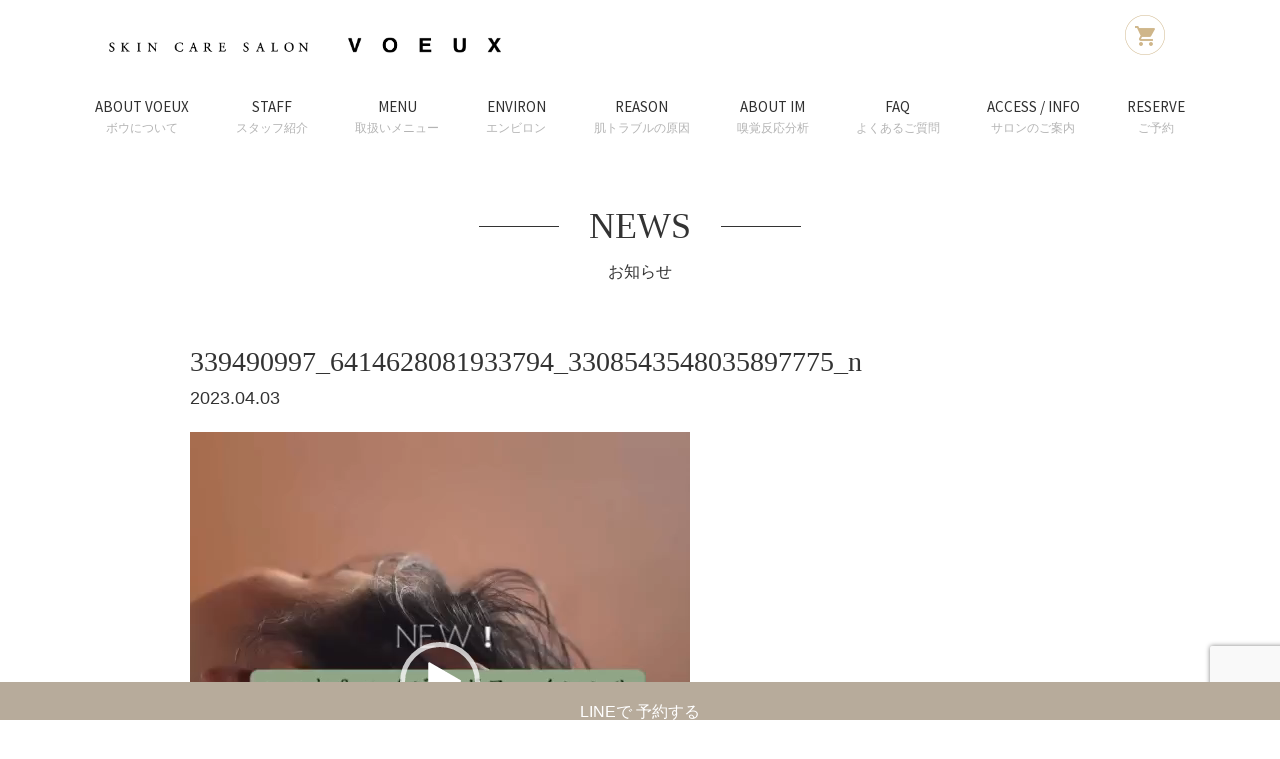

--- FILE ---
content_type: text/html; charset=UTF-8
request_url: https://esthe-voeux.jp/post-1589/339490997_6414628081933794_3308543548035897775_n/
body_size: 14660
content:
<!doctype html>
<html>
<head>
<meta charset="UTF-8">
<meta name="viewport" content="width=device-width,initial-scale=1.0, minimum-scale=1.0">
	  <title>339490997_6414628081933794_3308543548035897775_n | SKIN CARE SALON VOEUX</title>

<meta name="description" content="">
<meta name="keywords" content="">
    
<link href="https://fonts.googleapis.com/css?family=Source+Sans+Pro:400,600&display=swap" rel="stylesheet">
<link href="https://esthe-voeux.jp/wp-content/themes/voeux202204/css/reset.css" rel="stylesheet" type="text/css" />
<link href="https://esthe-voeux.jp/wp-content/themes/voeux202204/css/style.css?2000" rel="stylesheet" type="text/css" />
<link href="https://esthe-voeux.jp/wp-content/themes/voeux202204/css/top.css" rel="stylesheet" type="text/css" />
<link href="https://esthe-voeux.jp/wp-content/themes/voeux202204/css/trial.css" rel="stylesheet" type="text/css" />
<link href="https://esthe-voeux.jp/wp-content/themes/voeux202204/css/im.css" rel="stylesheet" type="text/css" />
<link href="https://esthe-voeux.jp/wp-content/themes/voeux202204/css/contact.css" rel="stylesheet" type="text/css" />
<link href="https://esthe-voeux.jp/wp-content/themes/voeux202204/css/aos.css" rel="stylesheet" type="text/css" />


<title>339490997_6414628081933794_3308543548035897775_n | SKIN CARE SALON VOEUX</title>
	<style>img:is([sizes="auto" i], [sizes^="auto," i]) { contain-intrinsic-size: 3000px 1500px }</style>
	
		<!-- All in One SEO 4.9.3 - aioseo.com -->
	<meta name="robots" content="max-image-preview:large" />
	<meta name="author" content="esthewplogin"/>
	<meta name="google-site-verification" content="NvUykftLS7mSfVW3VyqLe6diWXQbzo0gL3Chkg5FZqg" />
	<link rel="canonical" href="https://esthe-voeux.jp/post-1589/339490997_6414628081933794_3308543548035897775_n/" />
	<meta name="generator" content="All in One SEO (AIOSEO) 4.9.3" />
		<meta property="og:locale" content="ja_JP" />
		<meta property="og:site_name" content="SKIN CARE SALON VOEUX | 『居心地の良い空間と、適切で風通しのよいコミニケーション型の施術』を心がけています。ENVIRON／フェイシャル／痩身／脱毛／アロマ／パワープレート／嗅覚反応分析 ／エンビロン5つ星認定店" />
		<meta property="og:type" content="article" />
		<meta property="og:title" content="339490997_6414628081933794_3308543548035897775_n | SKIN CARE SALON VOEUX" />
		<meta property="og:url" content="https://esthe-voeux.jp/post-1589/339490997_6414628081933794_3308543548035897775_n/" />
		<meta property="article:published_time" content="2023-04-02T22:55:36+00:00" />
		<meta property="article:modified_time" content="2023-04-02T22:55:36+00:00" />
		<meta name="twitter:card" content="summary" />
		<meta name="twitter:title" content="339490997_6414628081933794_3308543548035897775_n | SKIN CARE SALON VOEUX" />
		<script type="application/ld+json" class="aioseo-schema">
			{"@context":"https:\/\/schema.org","@graph":[{"@type":"BreadcrumbList","@id":"https:\/\/esthe-voeux.jp\/post-1589\/339490997_6414628081933794_3308543548035897775_n\/#breadcrumblist","itemListElement":[{"@type":"ListItem","@id":"https:\/\/esthe-voeux.jp#listItem","position":1,"name":"\u30db\u30fc\u30e0","item":"https:\/\/esthe-voeux.jp","nextItem":{"@type":"ListItem","@id":"https:\/\/esthe-voeux.jp\/post-1589\/339490997_6414628081933794_3308543548035897775_n\/#listItem","name":"339490997_6414628081933794_3308543548035897775_n"}},{"@type":"ListItem","@id":"https:\/\/esthe-voeux.jp\/post-1589\/339490997_6414628081933794_3308543548035897775_n\/#listItem","position":2,"name":"339490997_6414628081933794_3308543548035897775_n","previousItem":{"@type":"ListItem","@id":"https:\/\/esthe-voeux.jp#listItem","name":"\u30db\u30fc\u30e0"}}]},{"@type":"ItemPage","@id":"https:\/\/esthe-voeux.jp\/post-1589\/339490997_6414628081933794_3308543548035897775_n\/#itempage","url":"https:\/\/esthe-voeux.jp\/post-1589\/339490997_6414628081933794_3308543548035897775_n\/","name":"339490997_6414628081933794_3308543548035897775_n | SKIN CARE SALON VOEUX","inLanguage":"ja","isPartOf":{"@id":"https:\/\/esthe-voeux.jp\/#website"},"breadcrumb":{"@id":"https:\/\/esthe-voeux.jp\/post-1589\/339490997_6414628081933794_3308543548035897775_n\/#breadcrumblist"},"author":{"@id":"https:\/\/esthe-voeux.jp\/author\/esthewplogin\/#author"},"creator":{"@id":"https:\/\/esthe-voeux.jp\/author\/esthewplogin\/#author"},"datePublished":"2023-04-03T07:55:36+09:00","dateModified":"2023-04-03T07:55:36+09:00"},{"@type":"Organization","@id":"https:\/\/esthe-voeux.jp\/#organization","name":"SKIN CARE SALON VOEUX","description":"\u300e\u5c45\u5fc3\u5730\u306e\u826f\u3044\u7a7a\u9593\u3068\u3001\u9069\u5207\u3067\u98a8\u901a\u3057\u306e\u3088\u3044\u30b3\u30df\u30cb\u30b1\u30fc\u30b7\u30e7\u30f3\u578b\u306e\u65bd\u8853\u300f\u3092\u5fc3\u304c\u3051\u3066\u3044\u307e\u3059\u3002ENVIRON\uff0f\u30d5\u30a7\u30a4\u30b7\u30e3\u30eb\uff0f\u75e9\u8eab\uff0f\u8131\u6bdb\uff0f\u30a2\u30ed\u30de\uff0f\u30d1\u30ef\u30fc\u30d7\u30ec\u30fc\u30c8\uff0f\u55c5\u899a\u53cd\u5fdc\u5206\u6790 \uff0f\u30a8\u30f3\u30d3\u30ed\u30f35\u3064\u661f\u8a8d\u5b9a\u5e97","url":"https:\/\/esthe-voeux.jp\/","sameAs":["https:\/\/facebook.com\/","https:\/\/x.com\/","https:\/\/instagram.com\/","https:\/\/pinterest.com\/","https:\/\/youtube.com\/","https:\/\/linkedin.com\/in\/"]},{"@type":"Person","@id":"https:\/\/esthe-voeux.jp\/author\/esthewplogin\/#author","url":"https:\/\/esthe-voeux.jp\/author\/esthewplogin\/","name":"esthewplogin","image":{"@type":"ImageObject","@id":"https:\/\/esthe-voeux.jp\/post-1589\/339490997_6414628081933794_3308543548035897775_n\/#authorImage","url":"https:\/\/secure.gravatar.com\/avatar\/42b2ee35f960b7e9da4fb0b8a2d3436c?s=96&d=mm&r=g","width":96,"height":96,"caption":"esthewplogin"}},{"@type":"WebSite","@id":"https:\/\/esthe-voeux.jp\/#website","url":"https:\/\/esthe-voeux.jp\/","name":"VOEUX \u9759\u5ca1\u5e97\uff5c\u30a8\u30f3\u30d3\u30ed\u30f3\uff15\u3064\u661f\u8a8d\u5b9a\u306e\u30a6\u30a7\u30eb\u30cd\u30b9\u30b5\u30ed\u30f3","description":"\u300e\u5c45\u5fc3\u5730\u306e\u826f\u3044\u7a7a\u9593\u3068\u3001\u9069\u5207\u3067\u98a8\u901a\u3057\u306e\u3088\u3044\u30b3\u30df\u30cb\u30b1\u30fc\u30b7\u30e7\u30f3\u578b\u306e\u65bd\u8853\u300f\u3092\u5fc3\u304c\u3051\u3066\u3044\u307e\u3059\u3002ENVIRON\uff0f\u30d5\u30a7\u30a4\u30b7\u30e3\u30eb\uff0f\u75e9\u8eab\uff0f\u8131\u6bdb\uff0f\u30a2\u30ed\u30de\uff0f\u30d1\u30ef\u30fc\u30d7\u30ec\u30fc\u30c8\uff0f\u55c5\u899a\u53cd\u5fdc\u5206\u6790 \uff0f\u30a8\u30f3\u30d3\u30ed\u30f35\u3064\u661f\u8a8d\u5b9a\u5e97","inLanguage":"ja","publisher":{"@id":"https:\/\/esthe-voeux.jp\/#organization"}}]}
		</script>
		<!-- All in One SEO -->

<link rel='dns-prefetch' href='//www.googletagmanager.com' />
<link rel="alternate" type="application/rss+xml" title="SKIN CARE SALON VOEUX &raquo; 339490997_6414628081933794_3308543548035897775_n のコメントのフィード" href="https://esthe-voeux.jp/post-1589/339490997_6414628081933794_3308543548035897775_n/feed/" />
		<!-- This site uses the Google Analytics by MonsterInsights plugin v9.11.1 - Using Analytics tracking - https://www.monsterinsights.com/ -->
							<script src="//www.googletagmanager.com/gtag/js?id=G-B2W9E63XXD"  data-cfasync="false" data-wpfc-render="false" type="text/javascript" async></script>
			<script data-cfasync="false" data-wpfc-render="false" type="text/javascript">
				var mi_version = '9.11.1';
				var mi_track_user = true;
				var mi_no_track_reason = '';
								var MonsterInsightsDefaultLocations = {"page_location":"https:\/\/esthe-voeux.jp\/post-1589\/339490997_6414628081933794_3308543548035897775_n\/"};
								if ( typeof MonsterInsightsPrivacyGuardFilter === 'function' ) {
					var MonsterInsightsLocations = (typeof MonsterInsightsExcludeQuery === 'object') ? MonsterInsightsPrivacyGuardFilter( MonsterInsightsExcludeQuery ) : MonsterInsightsPrivacyGuardFilter( MonsterInsightsDefaultLocations );
				} else {
					var MonsterInsightsLocations = (typeof MonsterInsightsExcludeQuery === 'object') ? MonsterInsightsExcludeQuery : MonsterInsightsDefaultLocations;
				}

								var disableStrs = [
										'ga-disable-G-B2W9E63XXD',
									];

				/* Function to detect opted out users */
				function __gtagTrackerIsOptedOut() {
					for (var index = 0; index < disableStrs.length; index++) {
						if (document.cookie.indexOf(disableStrs[index] + '=true') > -1) {
							return true;
						}
					}

					return false;
				}

				/* Disable tracking if the opt-out cookie exists. */
				if (__gtagTrackerIsOptedOut()) {
					for (var index = 0; index < disableStrs.length; index++) {
						window[disableStrs[index]] = true;
					}
				}

				/* Opt-out function */
				function __gtagTrackerOptout() {
					for (var index = 0; index < disableStrs.length; index++) {
						document.cookie = disableStrs[index] + '=true; expires=Thu, 31 Dec 2099 23:59:59 UTC; path=/';
						window[disableStrs[index]] = true;
					}
				}

				if ('undefined' === typeof gaOptout) {
					function gaOptout() {
						__gtagTrackerOptout();
					}
				}
								window.dataLayer = window.dataLayer || [];

				window.MonsterInsightsDualTracker = {
					helpers: {},
					trackers: {},
				};
				if (mi_track_user) {
					function __gtagDataLayer() {
						dataLayer.push(arguments);
					}

					function __gtagTracker(type, name, parameters) {
						if (!parameters) {
							parameters = {};
						}

						if (parameters.send_to) {
							__gtagDataLayer.apply(null, arguments);
							return;
						}

						if (type === 'event') {
														parameters.send_to = monsterinsights_frontend.v4_id;
							var hookName = name;
							if (typeof parameters['event_category'] !== 'undefined') {
								hookName = parameters['event_category'] + ':' + name;
							}

							if (typeof MonsterInsightsDualTracker.trackers[hookName] !== 'undefined') {
								MonsterInsightsDualTracker.trackers[hookName](parameters);
							} else {
								__gtagDataLayer('event', name, parameters);
							}
							
						} else {
							__gtagDataLayer.apply(null, arguments);
						}
					}

					__gtagTracker('js', new Date());
					__gtagTracker('set', {
						'developer_id.dZGIzZG': true,
											});
					if ( MonsterInsightsLocations.page_location ) {
						__gtagTracker('set', MonsterInsightsLocations);
					}
										__gtagTracker('config', 'G-B2W9E63XXD', {"forceSSL":"true","link_attribution":"true"} );
										window.gtag = __gtagTracker;										(function () {
						/* https://developers.google.com/analytics/devguides/collection/analyticsjs/ */
						/* ga and __gaTracker compatibility shim. */
						var noopfn = function () {
							return null;
						};
						var newtracker = function () {
							return new Tracker();
						};
						var Tracker = function () {
							return null;
						};
						var p = Tracker.prototype;
						p.get = noopfn;
						p.set = noopfn;
						p.send = function () {
							var args = Array.prototype.slice.call(arguments);
							args.unshift('send');
							__gaTracker.apply(null, args);
						};
						var __gaTracker = function () {
							var len = arguments.length;
							if (len === 0) {
								return;
							}
							var f = arguments[len - 1];
							if (typeof f !== 'object' || f === null || typeof f.hitCallback !== 'function') {
								if ('send' === arguments[0]) {
									var hitConverted, hitObject = false, action;
									if ('event' === arguments[1]) {
										if ('undefined' !== typeof arguments[3]) {
											hitObject = {
												'eventAction': arguments[3],
												'eventCategory': arguments[2],
												'eventLabel': arguments[4],
												'value': arguments[5] ? arguments[5] : 1,
											}
										}
									}
									if ('pageview' === arguments[1]) {
										if ('undefined' !== typeof arguments[2]) {
											hitObject = {
												'eventAction': 'page_view',
												'page_path': arguments[2],
											}
										}
									}
									if (typeof arguments[2] === 'object') {
										hitObject = arguments[2];
									}
									if (typeof arguments[5] === 'object') {
										Object.assign(hitObject, arguments[5]);
									}
									if ('undefined' !== typeof arguments[1].hitType) {
										hitObject = arguments[1];
										if ('pageview' === hitObject.hitType) {
											hitObject.eventAction = 'page_view';
										}
									}
									if (hitObject) {
										action = 'timing' === arguments[1].hitType ? 'timing_complete' : hitObject.eventAction;
										hitConverted = mapArgs(hitObject);
										__gtagTracker('event', action, hitConverted);
									}
								}
								return;
							}

							function mapArgs(args) {
								var arg, hit = {};
								var gaMap = {
									'eventCategory': 'event_category',
									'eventAction': 'event_action',
									'eventLabel': 'event_label',
									'eventValue': 'event_value',
									'nonInteraction': 'non_interaction',
									'timingCategory': 'event_category',
									'timingVar': 'name',
									'timingValue': 'value',
									'timingLabel': 'event_label',
									'page': 'page_path',
									'location': 'page_location',
									'title': 'page_title',
									'referrer' : 'page_referrer',
								};
								for (arg in args) {
																		if (!(!args.hasOwnProperty(arg) || !gaMap.hasOwnProperty(arg))) {
										hit[gaMap[arg]] = args[arg];
									} else {
										hit[arg] = args[arg];
									}
								}
								return hit;
							}

							try {
								f.hitCallback();
							} catch (ex) {
							}
						};
						__gaTracker.create = newtracker;
						__gaTracker.getByName = newtracker;
						__gaTracker.getAll = function () {
							return [];
						};
						__gaTracker.remove = noopfn;
						__gaTracker.loaded = true;
						window['__gaTracker'] = __gaTracker;
					})();
									} else {
										console.log("");
					(function () {
						function __gtagTracker() {
							return null;
						}

						window['__gtagTracker'] = __gtagTracker;
						window['gtag'] = __gtagTracker;
					})();
									}
			</script>
							<!-- / Google Analytics by MonsterInsights -->
		<script type="text/javascript">
/* <![CDATA[ */
window._wpemojiSettings = {"baseUrl":"https:\/\/s.w.org\/images\/core\/emoji\/15.0.3\/72x72\/","ext":".png","svgUrl":"https:\/\/s.w.org\/images\/core\/emoji\/15.0.3\/svg\/","svgExt":".svg","source":{"concatemoji":"https:\/\/esthe-voeux.jp\/wp-includes\/js\/wp-emoji-release.min.js?ver=6.7.2"}};
/*! This file is auto-generated */
!function(i,n){var o,s,e;function c(e){try{var t={supportTests:e,timestamp:(new Date).valueOf()};sessionStorage.setItem(o,JSON.stringify(t))}catch(e){}}function p(e,t,n){e.clearRect(0,0,e.canvas.width,e.canvas.height),e.fillText(t,0,0);var t=new Uint32Array(e.getImageData(0,0,e.canvas.width,e.canvas.height).data),r=(e.clearRect(0,0,e.canvas.width,e.canvas.height),e.fillText(n,0,0),new Uint32Array(e.getImageData(0,0,e.canvas.width,e.canvas.height).data));return t.every(function(e,t){return e===r[t]})}function u(e,t,n){switch(t){case"flag":return n(e,"\ud83c\udff3\ufe0f\u200d\u26a7\ufe0f","\ud83c\udff3\ufe0f\u200b\u26a7\ufe0f")?!1:!n(e,"\ud83c\uddfa\ud83c\uddf3","\ud83c\uddfa\u200b\ud83c\uddf3")&&!n(e,"\ud83c\udff4\udb40\udc67\udb40\udc62\udb40\udc65\udb40\udc6e\udb40\udc67\udb40\udc7f","\ud83c\udff4\u200b\udb40\udc67\u200b\udb40\udc62\u200b\udb40\udc65\u200b\udb40\udc6e\u200b\udb40\udc67\u200b\udb40\udc7f");case"emoji":return!n(e,"\ud83d\udc26\u200d\u2b1b","\ud83d\udc26\u200b\u2b1b")}return!1}function f(e,t,n){var r="undefined"!=typeof WorkerGlobalScope&&self instanceof WorkerGlobalScope?new OffscreenCanvas(300,150):i.createElement("canvas"),a=r.getContext("2d",{willReadFrequently:!0}),o=(a.textBaseline="top",a.font="600 32px Arial",{});return e.forEach(function(e){o[e]=t(a,e,n)}),o}function t(e){var t=i.createElement("script");t.src=e,t.defer=!0,i.head.appendChild(t)}"undefined"!=typeof Promise&&(o="wpEmojiSettingsSupports",s=["flag","emoji"],n.supports={everything:!0,everythingExceptFlag:!0},e=new Promise(function(e){i.addEventListener("DOMContentLoaded",e,{once:!0})}),new Promise(function(t){var n=function(){try{var e=JSON.parse(sessionStorage.getItem(o));if("object"==typeof e&&"number"==typeof e.timestamp&&(new Date).valueOf()<e.timestamp+604800&&"object"==typeof e.supportTests)return e.supportTests}catch(e){}return null}();if(!n){if("undefined"!=typeof Worker&&"undefined"!=typeof OffscreenCanvas&&"undefined"!=typeof URL&&URL.createObjectURL&&"undefined"!=typeof Blob)try{var e="postMessage("+f.toString()+"("+[JSON.stringify(s),u.toString(),p.toString()].join(",")+"));",r=new Blob([e],{type:"text/javascript"}),a=new Worker(URL.createObjectURL(r),{name:"wpTestEmojiSupports"});return void(a.onmessage=function(e){c(n=e.data),a.terminate(),t(n)})}catch(e){}c(n=f(s,u,p))}t(n)}).then(function(e){for(var t in e)n.supports[t]=e[t],n.supports.everything=n.supports.everything&&n.supports[t],"flag"!==t&&(n.supports.everythingExceptFlag=n.supports.everythingExceptFlag&&n.supports[t]);n.supports.everythingExceptFlag=n.supports.everythingExceptFlag&&!n.supports.flag,n.DOMReady=!1,n.readyCallback=function(){n.DOMReady=!0}}).then(function(){return e}).then(function(){var e;n.supports.everything||(n.readyCallback(),(e=n.source||{}).concatemoji?t(e.concatemoji):e.wpemoji&&e.twemoji&&(t(e.twemoji),t(e.wpemoji)))}))}((window,document),window._wpemojiSettings);
/* ]]> */
</script>
<style id='wp-emoji-styles-inline-css' type='text/css'>

	img.wp-smiley, img.emoji {
		display: inline !important;
		border: none !important;
		box-shadow: none !important;
		height: 1em !important;
		width: 1em !important;
		margin: 0 0.07em !important;
		vertical-align: -0.1em !important;
		background: none !important;
		padding: 0 !important;
	}
</style>
<link rel='stylesheet' id='wp-block-library-css' href='https://esthe-voeux.jp/wp-includes/css/dist/block-library/style.min.css?ver=6.7.2' type='text/css' media='all' />
<link rel='stylesheet' id='aioseo/css/src/vue/standalone/blocks/table-of-contents/global.scss-css' href='https://esthe-voeux.jp/wp-content/plugins/all-in-one-seo-pack/dist/Lite/assets/css/table-of-contents/global.e90f6d47.css?ver=4.9.3' type='text/css' media='all' />
<style id='classic-theme-styles-inline-css' type='text/css'>
/*! This file is auto-generated */
.wp-block-button__link{color:#fff;background-color:#32373c;border-radius:9999px;box-shadow:none;text-decoration:none;padding:calc(.667em + 2px) calc(1.333em + 2px);font-size:1.125em}.wp-block-file__button{background:#32373c;color:#fff;text-decoration:none}
</style>
<style id='global-styles-inline-css' type='text/css'>
:root{--wp--preset--aspect-ratio--square: 1;--wp--preset--aspect-ratio--4-3: 4/3;--wp--preset--aspect-ratio--3-4: 3/4;--wp--preset--aspect-ratio--3-2: 3/2;--wp--preset--aspect-ratio--2-3: 2/3;--wp--preset--aspect-ratio--16-9: 16/9;--wp--preset--aspect-ratio--9-16: 9/16;--wp--preset--color--black: #000000;--wp--preset--color--cyan-bluish-gray: #abb8c3;--wp--preset--color--white: #ffffff;--wp--preset--color--pale-pink: #f78da7;--wp--preset--color--vivid-red: #cf2e2e;--wp--preset--color--luminous-vivid-orange: #ff6900;--wp--preset--color--luminous-vivid-amber: #fcb900;--wp--preset--color--light-green-cyan: #7bdcb5;--wp--preset--color--vivid-green-cyan: #00d084;--wp--preset--color--pale-cyan-blue: #8ed1fc;--wp--preset--color--vivid-cyan-blue: #0693e3;--wp--preset--color--vivid-purple: #9b51e0;--wp--preset--gradient--vivid-cyan-blue-to-vivid-purple: linear-gradient(135deg,rgba(6,147,227,1) 0%,rgb(155,81,224) 100%);--wp--preset--gradient--light-green-cyan-to-vivid-green-cyan: linear-gradient(135deg,rgb(122,220,180) 0%,rgb(0,208,130) 100%);--wp--preset--gradient--luminous-vivid-amber-to-luminous-vivid-orange: linear-gradient(135deg,rgba(252,185,0,1) 0%,rgba(255,105,0,1) 100%);--wp--preset--gradient--luminous-vivid-orange-to-vivid-red: linear-gradient(135deg,rgba(255,105,0,1) 0%,rgb(207,46,46) 100%);--wp--preset--gradient--very-light-gray-to-cyan-bluish-gray: linear-gradient(135deg,rgb(238,238,238) 0%,rgb(169,184,195) 100%);--wp--preset--gradient--cool-to-warm-spectrum: linear-gradient(135deg,rgb(74,234,220) 0%,rgb(151,120,209) 20%,rgb(207,42,186) 40%,rgb(238,44,130) 60%,rgb(251,105,98) 80%,rgb(254,248,76) 100%);--wp--preset--gradient--blush-light-purple: linear-gradient(135deg,rgb(255,206,236) 0%,rgb(152,150,240) 100%);--wp--preset--gradient--blush-bordeaux: linear-gradient(135deg,rgb(254,205,165) 0%,rgb(254,45,45) 50%,rgb(107,0,62) 100%);--wp--preset--gradient--luminous-dusk: linear-gradient(135deg,rgb(255,203,112) 0%,rgb(199,81,192) 50%,rgb(65,88,208) 100%);--wp--preset--gradient--pale-ocean: linear-gradient(135deg,rgb(255,245,203) 0%,rgb(182,227,212) 50%,rgb(51,167,181) 100%);--wp--preset--gradient--electric-grass: linear-gradient(135deg,rgb(202,248,128) 0%,rgb(113,206,126) 100%);--wp--preset--gradient--midnight: linear-gradient(135deg,rgb(2,3,129) 0%,rgb(40,116,252) 100%);--wp--preset--font-size--small: 13px;--wp--preset--font-size--medium: 20px;--wp--preset--font-size--large: 36px;--wp--preset--font-size--x-large: 42px;--wp--preset--spacing--20: 0.44rem;--wp--preset--spacing--30: 0.67rem;--wp--preset--spacing--40: 1rem;--wp--preset--spacing--50: 1.5rem;--wp--preset--spacing--60: 2.25rem;--wp--preset--spacing--70: 3.38rem;--wp--preset--spacing--80: 5.06rem;--wp--preset--shadow--natural: 6px 6px 9px rgba(0, 0, 0, 0.2);--wp--preset--shadow--deep: 12px 12px 50px rgba(0, 0, 0, 0.4);--wp--preset--shadow--sharp: 6px 6px 0px rgba(0, 0, 0, 0.2);--wp--preset--shadow--outlined: 6px 6px 0px -3px rgba(255, 255, 255, 1), 6px 6px rgba(0, 0, 0, 1);--wp--preset--shadow--crisp: 6px 6px 0px rgba(0, 0, 0, 1);}:where(.is-layout-flex){gap: 0.5em;}:where(.is-layout-grid){gap: 0.5em;}body .is-layout-flex{display: flex;}.is-layout-flex{flex-wrap: wrap;align-items: center;}.is-layout-flex > :is(*, div){margin: 0;}body .is-layout-grid{display: grid;}.is-layout-grid > :is(*, div){margin: 0;}:where(.wp-block-columns.is-layout-flex){gap: 2em;}:where(.wp-block-columns.is-layout-grid){gap: 2em;}:where(.wp-block-post-template.is-layout-flex){gap: 1.25em;}:where(.wp-block-post-template.is-layout-grid){gap: 1.25em;}.has-black-color{color: var(--wp--preset--color--black) !important;}.has-cyan-bluish-gray-color{color: var(--wp--preset--color--cyan-bluish-gray) !important;}.has-white-color{color: var(--wp--preset--color--white) !important;}.has-pale-pink-color{color: var(--wp--preset--color--pale-pink) !important;}.has-vivid-red-color{color: var(--wp--preset--color--vivid-red) !important;}.has-luminous-vivid-orange-color{color: var(--wp--preset--color--luminous-vivid-orange) !important;}.has-luminous-vivid-amber-color{color: var(--wp--preset--color--luminous-vivid-amber) !important;}.has-light-green-cyan-color{color: var(--wp--preset--color--light-green-cyan) !important;}.has-vivid-green-cyan-color{color: var(--wp--preset--color--vivid-green-cyan) !important;}.has-pale-cyan-blue-color{color: var(--wp--preset--color--pale-cyan-blue) !important;}.has-vivid-cyan-blue-color{color: var(--wp--preset--color--vivid-cyan-blue) !important;}.has-vivid-purple-color{color: var(--wp--preset--color--vivid-purple) !important;}.has-black-background-color{background-color: var(--wp--preset--color--black) !important;}.has-cyan-bluish-gray-background-color{background-color: var(--wp--preset--color--cyan-bluish-gray) !important;}.has-white-background-color{background-color: var(--wp--preset--color--white) !important;}.has-pale-pink-background-color{background-color: var(--wp--preset--color--pale-pink) !important;}.has-vivid-red-background-color{background-color: var(--wp--preset--color--vivid-red) !important;}.has-luminous-vivid-orange-background-color{background-color: var(--wp--preset--color--luminous-vivid-orange) !important;}.has-luminous-vivid-amber-background-color{background-color: var(--wp--preset--color--luminous-vivid-amber) !important;}.has-light-green-cyan-background-color{background-color: var(--wp--preset--color--light-green-cyan) !important;}.has-vivid-green-cyan-background-color{background-color: var(--wp--preset--color--vivid-green-cyan) !important;}.has-pale-cyan-blue-background-color{background-color: var(--wp--preset--color--pale-cyan-blue) !important;}.has-vivid-cyan-blue-background-color{background-color: var(--wp--preset--color--vivid-cyan-blue) !important;}.has-vivid-purple-background-color{background-color: var(--wp--preset--color--vivid-purple) !important;}.has-black-border-color{border-color: var(--wp--preset--color--black) !important;}.has-cyan-bluish-gray-border-color{border-color: var(--wp--preset--color--cyan-bluish-gray) !important;}.has-white-border-color{border-color: var(--wp--preset--color--white) !important;}.has-pale-pink-border-color{border-color: var(--wp--preset--color--pale-pink) !important;}.has-vivid-red-border-color{border-color: var(--wp--preset--color--vivid-red) !important;}.has-luminous-vivid-orange-border-color{border-color: var(--wp--preset--color--luminous-vivid-orange) !important;}.has-luminous-vivid-amber-border-color{border-color: var(--wp--preset--color--luminous-vivid-amber) !important;}.has-light-green-cyan-border-color{border-color: var(--wp--preset--color--light-green-cyan) !important;}.has-vivid-green-cyan-border-color{border-color: var(--wp--preset--color--vivid-green-cyan) !important;}.has-pale-cyan-blue-border-color{border-color: var(--wp--preset--color--pale-cyan-blue) !important;}.has-vivid-cyan-blue-border-color{border-color: var(--wp--preset--color--vivid-cyan-blue) !important;}.has-vivid-purple-border-color{border-color: var(--wp--preset--color--vivid-purple) !important;}.has-vivid-cyan-blue-to-vivid-purple-gradient-background{background: var(--wp--preset--gradient--vivid-cyan-blue-to-vivid-purple) !important;}.has-light-green-cyan-to-vivid-green-cyan-gradient-background{background: var(--wp--preset--gradient--light-green-cyan-to-vivid-green-cyan) !important;}.has-luminous-vivid-amber-to-luminous-vivid-orange-gradient-background{background: var(--wp--preset--gradient--luminous-vivid-amber-to-luminous-vivid-orange) !important;}.has-luminous-vivid-orange-to-vivid-red-gradient-background{background: var(--wp--preset--gradient--luminous-vivid-orange-to-vivid-red) !important;}.has-very-light-gray-to-cyan-bluish-gray-gradient-background{background: var(--wp--preset--gradient--very-light-gray-to-cyan-bluish-gray) !important;}.has-cool-to-warm-spectrum-gradient-background{background: var(--wp--preset--gradient--cool-to-warm-spectrum) !important;}.has-blush-light-purple-gradient-background{background: var(--wp--preset--gradient--blush-light-purple) !important;}.has-blush-bordeaux-gradient-background{background: var(--wp--preset--gradient--blush-bordeaux) !important;}.has-luminous-dusk-gradient-background{background: var(--wp--preset--gradient--luminous-dusk) !important;}.has-pale-ocean-gradient-background{background: var(--wp--preset--gradient--pale-ocean) !important;}.has-electric-grass-gradient-background{background: var(--wp--preset--gradient--electric-grass) !important;}.has-midnight-gradient-background{background: var(--wp--preset--gradient--midnight) !important;}.has-small-font-size{font-size: var(--wp--preset--font-size--small) !important;}.has-medium-font-size{font-size: var(--wp--preset--font-size--medium) !important;}.has-large-font-size{font-size: var(--wp--preset--font-size--large) !important;}.has-x-large-font-size{font-size: var(--wp--preset--font-size--x-large) !important;}
:where(.wp-block-post-template.is-layout-flex){gap: 1.25em;}:where(.wp-block-post-template.is-layout-grid){gap: 1.25em;}
:where(.wp-block-columns.is-layout-flex){gap: 2em;}:where(.wp-block-columns.is-layout-grid){gap: 2em;}
:root :where(.wp-block-pullquote){font-size: 1.5em;line-height: 1.6;}
</style>
<link rel='stylesheet' id='contact-form-7-css' href='https://esthe-voeux.jp/wp-content/plugins/contact-form-7/includes/css/styles.css?ver=6.1.4' type='text/css' media='all' />
<link rel='stylesheet' id='dashicons-css' href='https://esthe-voeux.jp/wp-includes/css/dashicons.min.css?ver=6.7.2' type='text/css' media='all' />
<script type="text/javascript" src="https://esthe-voeux.jp/wp-content/plugins/google-analytics-for-wordpress/assets/js/frontend-gtag.min.js?ver=9.11.1" id="monsterinsights-frontend-script-js" async="async" data-wp-strategy="async"></script>
<script data-cfasync="false" data-wpfc-render="false" type="text/javascript" id='monsterinsights-frontend-script-js-extra'>/* <![CDATA[ */
var monsterinsights_frontend = {"js_events_tracking":"true","download_extensions":"doc,pdf,ppt,zip,xls,docx,pptx,xlsx","inbound_paths":"[{\"path\":\"\\\/go\\\/\",\"label\":\"affiliate\"},{\"path\":\"\\\/recommend\\\/\",\"label\":\"affiliate\"}]","home_url":"https:\/\/esthe-voeux.jp","hash_tracking":"false","v4_id":"G-B2W9E63XXD"};/* ]]> */
</script>

<!-- Site Kit によって追加された Google タグ（gtag.js）スニペット -->
<!-- Google アナリティクス スニペット (Site Kit が追加) -->
<script type="text/javascript" src="https://www.googletagmanager.com/gtag/js?id=G-XPJ0G5GXCX" id="google_gtagjs-js" async></script>
<script type="text/javascript" id="google_gtagjs-js-after">
/* <![CDATA[ */
window.dataLayer = window.dataLayer || [];function gtag(){dataLayer.push(arguments);}
gtag("set","linker",{"domains":["esthe-voeux.jp"]});
gtag("js", new Date());
gtag("set", "developer_id.dZTNiMT", true);
gtag("config", "G-XPJ0G5GXCX");
/* ]]> */
</script>
<link rel="https://api.w.org/" href="https://esthe-voeux.jp/wp-json/" /><link rel="alternate" title="JSON" type="application/json" href="https://esthe-voeux.jp/wp-json/wp/v2/media/1590" /><link rel="EditURI" type="application/rsd+xml" title="RSD" href="https://esthe-voeux.jp/xmlrpc.php?rsd" />
<link rel='shortlink' href='https://esthe-voeux.jp/?p=1590' />
<link rel="alternate" title="oEmbed (JSON)" type="application/json+oembed" href="https://esthe-voeux.jp/wp-json/oembed/1.0/embed?url=https%3A%2F%2Festhe-voeux.jp%2Fpost-1589%2F339490997_6414628081933794_3308543548035897775_n%2F" />
<link rel="alternate" title="oEmbed (XML)" type="text/xml+oembed" href="https://esthe-voeux.jp/wp-json/oembed/1.0/embed?url=https%3A%2F%2Festhe-voeux.jp%2Fpost-1589%2F339490997_6414628081933794_3308543548035897775_n%2F&#038;format=xml" />
<meta name="viewport" content="initial-scale=1, viewport-fit=cover">
<meta name="generator" content="Site Kit by Google 1.170.0" /><link rel="icon" href="https://esthe-voeux.jp/wp-content/uploads/2024/10/cropped-rogo-32x32.png" sizes="32x32" />
<link rel="icon" href="https://esthe-voeux.jp/wp-content/uploads/2024/10/cropped-rogo-192x192.png" sizes="192x192" />
<link rel="apple-touch-icon" href="https://esthe-voeux.jp/wp-content/uploads/2024/10/cropped-rogo-180x180.png" />
<meta name="msapplication-TileImage" content="https://esthe-voeux.jp/wp-content/uploads/2024/10/cropped-rogo-270x270.png" />
		<style type="text/css" id="wp-custom-css">
			/* フォームセクション全体の調整 */
.recruit-contact {
  max-width: 600px;
  width: 80%;
  margin: 10px auto 80px auto; /* 上10px、下80pxの余白 */
  font-family: "Noto Sans JP", sans-serif;
  font-size: 16px;
}

.recruit-contact h2 {
  text-align: center;
  margin-top: 10px;
  margin-bottom: 30px;
  font-size: 24px;
  font-weight: bold;
  color: #a48b72; /* ← ここで色を指定 */
}


/* 入力フィールド共通 */
.recruit-contact .wpcf7 input[type="text"],
.recruit-contact .wpcf7 input[type="email"],
.recruit-contact .wpcf7 input[type="tel"],
.recruit-contact .wpcf7 textarea {
  width: 100%;
  padding: 12px 16px;
  border: 1px solid #ccc;
  border-radius: 8px;
  margin-bottom: 20px;
  background-color: #fff;
  box-sizing: border-box;
}

/* テキストエリア調整 */
.recruit-contact .wpcf7 textarea {
  height: 160px;
  resize: vertical;
}

/* 送信ボタンスタイル */
.recruit-contact .wpcf7 input[type="submit"] {
  background-color: #a48b72;
  color: #fff;
  border: none;
  padding: 14px 32px;
  border-radius: 8px;
  cursor: pointer;
  font-size: 16px;
  display: block;
  margin: 0 auto;
  transition: background-color 0.3s ease;
}

.recruit-contact .wpcf7 input[type="submit"]:hover {
  background-color: #8a745f;
}
@media (max-width: 768px) {
  #con_access .box_wrapper .box_left a.btn {
    margin-top: 2.5rem !important;
    
  }
}

/* ▼PC（768px以上） */
header .inner h1 img {
    width: 400px;   /* PC用のロゴサイズ */
    height: auto;
}

/* ▼スマホ（768px以下） */
@media screen and (max-width: 768px) {
    header .inner h1 img {
        width: 200px;   /* スマホ用のロゴサイズ */
        height: auto;
    }
}
		</style>
		</head>

<body id="top">

<header>
    <div class="inner">
        <h1><a href="https://esthe-voeux.jp"><img src="https://esthe-voeux.jp/wp-content/themes/voeux202204/img/logo4.png" alt="VOEUX"></a></h1>
        <nav>
        <ul id="g_nav">
            <li id="nav01"><a href="https://esthe-voeux.jp/about" >ABOUT VOEUX<span>ボウについて</span></a></li>
            <li id="nav09"><a href="https://esthe-voeux.jp/staff" >STAFF<span>スタッフ紹介</span></a></li>
            <li id="nav10"><a href="https://esthe-voeux.jp/menulist" >MENU<span>取扱いメニュー</span></a></li>
            <li id="nav02">
                <a >ENVIRON<span>エンビロン</span></a>
                <ul>
                    <li><a href="https://esthe-voeux.jp/environ">ABOUT</a></li>
                    <li><a href="https://esthe-voeux.jp/environ/facial">FACIAL</a></li>
                    <li><a href="https://esthe-voeux.jp/environ/body">BODY</a></li>
                    <!-- li><a href="https://esthe-voeux.jp/environ/bridal">BRIDAL</a></li -->
                </ul>
            </li>
            <li id="nav03">
                <a >REASON<span>肌トラブルの原因</span></a>
                <ul>
                    <li><a href="https://esthe-voeux.jp/trial/trial01">シミ・くすみ</a></li>
                    <li><a href="https://esthe-voeux.jp/trial/trial02">ニキビ・毛穴</a></li>
                    <li><a href="https://esthe-voeux.jp/trial/trial03">たるみ・シワ</a></li>
                    <li><a href="https://esthe-voeux.jp/trial/trial04">乾燥・敏感肌</a></li>
                </ul>
            </li>
                        <li id="nav05">
                <a >ABOUT IM<span>嗅覚反応分析</span></a>
                <ul>
                    <li><a href="https://esthe-voeux.jp/im/">嗅覚反応分析とは</a></li>
                    <li><a href="https://esthe-voeux.jp/academy/">嗅覚反応分析を学ぶ</a></li>
                </ul>
            </li>
            <li id="nav06"><a href="https://esthe-voeux.jp/faq">FAQ<span>よくあるご質問</span></a></li>
            <li id="nav07"><a href="https://esthe-voeux.jp#con_access">ACCESS / INFO<span>サロンのご案内</span></a></li>
            <li id="nav08"><a href="https://esthe-voeux.jp#con_reservation">RESERVE<span>ご予約</span></a></li>
                    </ul>
        </nav>
        <a href="https://livactive.com/" class="btn_shopping"><img src="https://esthe-voeux.jp/wp-content/themes/voeux202204/img/icon_cart.png"></a>
        <div class="menu_trigger_wrapper">
            <div id="sp_menu_trigger">
                <span></span>
                <span></span>
                <span></span>
            </div>
        </div>
    </div>
</header>

<section id="page_post">
    <div class="inner">
        <h2>NEWS<span>お知らせ</span></h2>
        
        <h3>339490997_6414628081933794_3308543548035897775_n</h3>
        <p class="post-date">2023.04.03</p>

        <div class="post-cont">
                <div style="width: 500px;" class="wp-video"><!--[if lt IE 9]><script>document.createElement('video');</script><![endif]-->
<video class="wp-video-shortcode" id="video-1590-1" width="500" height="500" preload="metadata" controls="controls"><source type="video/mp4" src="https://esthe-voeux.jp/wp-content/uploads/2023/04/339490997_6414628081933794_3308543548035897775_n.mp4?_=1" /><a href="https://esthe-voeux.jp/wp-content/uploads/2023/04/339490997_6414628081933794_3308543548035897775_n.mp4">https://esthe-voeux.jp/wp-content/uploads/2023/04/339490997_6414628081933794_3308543548035897775_n.mp4</a></video></div>
                </div>
        
                <a href="https://esthe-voeux.jp/news" class="btn-back">一覧はこちら</a>
    </div>
</section>


<footer>
    <a href="#" class="pagetop"><img src="https://esthe-voeux.jp/wp-content/themes/voeux202204/img/pagetop.png" alt="page top"></a>
    
    <div class="inner">
        <div class="box_wrapper">
            <h1><a href="https://esthe-voeux.jp"><img src="https://esthe-voeux.jp/wp-content/themes/voeux202204/img/logo4.png" alt="VOEUX SKIN CARE SALON"></a></h1>
            <div class="sns_area"><a href="https://www.facebook.com/shizuoka.voeux/" target="_blank"><img src="https://esthe-voeux.jp/wp-content/themes/voeux202204/img/icon_fb.png" alt="facebook"></a><a href="https://line.me/R/ti/p/%40zts9698n" target="_blank"><img src="https://esthe-voeux.jp/wp-content/themes/voeux202204/img/icon_line.png" alt="line"></a><a href="https://www.instagram.com/voeux__official/" target="_blank"><img src="https://esthe-voeux.jp/wp-content/themes/voeux202204/img/icon_insta.png" alt="instagram"></a></div>
        </div>
        <div class="box_wrapper">
            <div class="footer_links">
                <ul class="footer_sitemap">
                    <li><a href="https://esthe-voeux.jp/about">VOEUXについて</a></li>
                    <li><a href="https://esthe-voeux.jp/staff">スタッフ紹介</a></li>
                    <li><a href="https://esthe-voeux.jp/environ">エンビロンについて</a></li>
                    <li><a href="https://esthe-voeux.jp/trial/trial01">初めての方はこちら</a></li>
                    <li><a href="https://esthe-voeux.jp/menulist">メニューのご案内</a></li>
　　　　　　　<li><a href="https://addition-japan.com">スクールはこちら</a></li>
					<li><a href="https://esthe-voeux.jp/recruit">採用情報</a></li>
                </ul>
                <ul class="footer_sitemap">
                   
                                        <li><a href="https://esthe-voeux.jp/im">嗅覚反応分析</a></li>
                    <li><a href="https://esthe-voeux.jp/faq">よくあるご質問・お客様の声</a></li>
                    <li><a href="https://esthe-voeux.jp/#con_access">サロンのご案内</a></li>
                                    </ul>
                <ul class="footer_sitemap">
                    <li><a href="https://esthe-voeux.jp/news">ニュース</a></li>
					<li><a href="https://esthe-voeux.jp/column">コラム</a></li>
                    <li><a href="https://esthe-voeux.jp/privacy/">プライバシーポリシー</a></li>
                </ul>
            </div>
            <div class="footer_contact">
                <p class="tel"><a href="tel:054-280-2700">054-280-2700</a></p>
                                            </div>
        </div>
    </div>
    
    <p class="copyright">Copyright © 2022 ADDITION Co.Ltd. All Rights Reserved.</p>
</footer>

<div id="fixed-bottom-menu">
	<div class="fixed-bottom-menu-container">
					<div class="fixed-bottom-menu-item">
						<a href="https://lin.ee/LWBFn4B">
					<span class="dashicons dashicons-"></span>
				<br>
		<span class="fixed-bottom-menu-text"></span>
		</a>
					</div>
						<div class="fixed-bottom-menu-item">
						<a href="https://lin.ee/LWBFn4B">
					<span class="dashicons dashicons-"></span>
				<br>
		<span class="fixed-bottom-menu-text">LINEで 予約する</span>
		</a>
					</div>
						<div class="fixed-bottom-menu-item">
						<a href="https://lin.ee/LWBFn4B">
					<span class="dashicons dashicons-"></span>
				<br>
		<span class="fixed-bottom-menu-text"></span>
		</a>
					</div>
				</div>
</div>
<link rel='stylesheet' id='mediaelement-css' href='https://esthe-voeux.jp/wp-includes/js/mediaelement/mediaelementplayer-legacy.min.css?ver=4.2.17' type='text/css' media='all' />
<link rel='stylesheet' id='wp-mediaelement-css' href='https://esthe-voeux.jp/wp-includes/js/mediaelement/wp-mediaelement.min.css?ver=6.7.2' type='text/css' media='all' />
<link rel='stylesheet' id='fixed-bottom-menu-css' href='https://esthe-voeux.jp/wp-content/plugins/fixed-bottom-menu/template/fixedbottommenu.css?ver=1.00' type='text/css' media='all' />
<style id='fixed-bottom-menu-inline-css' type='text/css'>

#fixed-bottom-menu {
  line-height: 2.4rem;
  z-index: 30;
}
.fixed-bottom-menu-text {
  font-size: 16px;
}
.fixed-bottom-menu-container {
  background-color: #b7ab9b;
}
.fixed-bottom-menu-item {
  -webkit-flex-basis: 33.333333333333%;
  -ms-flex-preferred-size: 33.333333333333%;
  flex-basis: 33.333333333333%;
}
.fixed-bottom-menu-item a {
  color: #ffffff;
  padding-top: 0.15rem;
  line-height: 1rem;
}
.fixed-bottom-menu-item a:hover {
  color: #ffffff;
}
@media( min-width: 1300px ) {
  #fixed-bottom-menu {
	display: none;
  }
}

</style>
<script type="text/javascript" src="https://esthe-voeux.jp/wp-includes/js/dist/hooks.min.js?ver=4d63a3d491d11ffd8ac6" id="wp-hooks-js"></script>
<script type="text/javascript" src="https://esthe-voeux.jp/wp-includes/js/dist/i18n.min.js?ver=5e580eb46a90c2b997e6" id="wp-i18n-js"></script>
<script type="text/javascript" id="wp-i18n-js-after">
/* <![CDATA[ */
wp.i18n.setLocaleData( { 'text direction\u0004ltr': [ 'ltr' ] } );
/* ]]> */
</script>
<script type="text/javascript" src="https://esthe-voeux.jp/wp-content/plugins/contact-form-7/includes/swv/js/index.js?ver=6.1.4" id="swv-js"></script>
<script type="text/javascript" id="contact-form-7-js-translations">
/* <![CDATA[ */
( function( domain, translations ) {
	var localeData = translations.locale_data[ domain ] || translations.locale_data.messages;
	localeData[""].domain = domain;
	wp.i18n.setLocaleData( localeData, domain );
} )( "contact-form-7", {"translation-revision-date":"2025-11-30 08:12:23+0000","generator":"GlotPress\/4.0.3","domain":"messages","locale_data":{"messages":{"":{"domain":"messages","plural-forms":"nplurals=1; plural=0;","lang":"ja_JP"},"This contact form is placed in the wrong place.":["\u3053\u306e\u30b3\u30f3\u30bf\u30af\u30c8\u30d5\u30a9\u30fc\u30e0\u306f\u9593\u9055\u3063\u305f\u4f4d\u7f6e\u306b\u7f6e\u304b\u308c\u3066\u3044\u307e\u3059\u3002"],"Error:":["\u30a8\u30e9\u30fc:"]}},"comment":{"reference":"includes\/js\/index.js"}} );
/* ]]> */
</script>
<script type="text/javascript" id="contact-form-7-js-before">
/* <![CDATA[ */
var wpcf7 = {
    "api": {
        "root": "https:\/\/esthe-voeux.jp\/wp-json\/",
        "namespace": "contact-form-7\/v1"
    }
};
/* ]]> */
</script>
<script type="text/javascript" src="https://esthe-voeux.jp/wp-content/plugins/contact-form-7/includes/js/index.js?ver=6.1.4" id="contact-form-7-js"></script>
<script type="text/javascript" src="https://www.google.com/recaptcha/api.js?render=6LeZOxArAAAAAHX3xW2eokQCPoHKIxQS-xP24tBD&amp;ver=3.0" id="google-recaptcha-js"></script>
<script type="text/javascript" src="https://esthe-voeux.jp/wp-includes/js/dist/vendor/wp-polyfill.min.js?ver=3.15.0" id="wp-polyfill-js"></script>
<script type="text/javascript" id="wpcf7-recaptcha-js-before">
/* <![CDATA[ */
var wpcf7_recaptcha = {
    "sitekey": "6LeZOxArAAAAAHX3xW2eokQCPoHKIxQS-xP24tBD",
    "actions": {
        "homepage": "homepage",
        "contactform": "contactform"
    }
};
/* ]]> */
</script>
<script type="text/javascript" src="https://esthe-voeux.jp/wp-content/plugins/contact-form-7/modules/recaptcha/index.js?ver=6.1.4" id="wpcf7-recaptcha-js"></script>
<script type="text/javascript" src="https://esthe-voeux.jp/wp-includes/js/jquery/jquery.min.js?ver=3.7.1" id="jquery-core-js"></script>
<script type="text/javascript" src="https://esthe-voeux.jp/wp-includes/js/jquery/jquery-migrate.min.js?ver=3.4.1" id="jquery-migrate-js"></script>
<script type="text/javascript" id="mediaelement-core-js-before">
/* <![CDATA[ */
var mejsL10n = {"language":"ja","strings":{"mejs.download-file":"\u30d5\u30a1\u30a4\u30eb\u3092\u30c0\u30a6\u30f3\u30ed\u30fc\u30c9","mejs.install-flash":"\u3054\u5229\u7528\u306e\u30d6\u30e9\u30a6\u30b6\u30fc\u306f Flash Player \u304c\u7121\u52b9\u306b\u306a\u3063\u3066\u3044\u308b\u304b\u3001\u30a4\u30f3\u30b9\u30c8\u30fc\u30eb\u3055\u308c\u3066\u3044\u307e\u305b\u3093\u3002Flash Player \u30d7\u30e9\u30b0\u30a4\u30f3\u3092\u6709\u52b9\u306b\u3059\u308b\u304b\u3001\u6700\u65b0\u30d0\u30fc\u30b8\u30e7\u30f3\u3092 https:\/\/get.adobe.com\/jp\/flashplayer\/ \u304b\u3089\u30a4\u30f3\u30b9\u30c8\u30fc\u30eb\u3057\u3066\u304f\u3060\u3055\u3044\u3002","mejs.fullscreen":"\u30d5\u30eb\u30b9\u30af\u30ea\u30fc\u30f3","mejs.play":"\u518d\u751f","mejs.pause":"\u505c\u6b62","mejs.time-slider":"\u30bf\u30a4\u30e0\u30b9\u30e9\u30a4\u30c0\u30fc","mejs.time-help-text":"1\u79d2\u9032\u3080\u306b\u306f\u5de6\u53f3\u77e2\u5370\u30ad\u30fc\u3092\u300110\u79d2\u9032\u3080\u306b\u306f\u4e0a\u4e0b\u77e2\u5370\u30ad\u30fc\u3092\u4f7f\u3063\u3066\u304f\u3060\u3055\u3044\u3002","mejs.live-broadcast":"\u751f\u653e\u9001","mejs.volume-help-text":"\u30dc\u30ea\u30e5\u30fc\u30e0\u8abf\u7bc0\u306b\u306f\u4e0a\u4e0b\u77e2\u5370\u30ad\u30fc\u3092\u4f7f\u3063\u3066\u304f\u3060\u3055\u3044\u3002","mejs.unmute":"\u30df\u30e5\u30fc\u30c8\u89e3\u9664","mejs.mute":"\u30df\u30e5\u30fc\u30c8","mejs.volume-slider":"\u30dc\u30ea\u30e5\u30fc\u30e0\u30b9\u30e9\u30a4\u30c0\u30fc","mejs.video-player":"\u52d5\u753b\u30d7\u30ec\u30fc\u30e4\u30fc","mejs.audio-player":"\u97f3\u58f0\u30d7\u30ec\u30fc\u30e4\u30fc","mejs.captions-subtitles":"\u30ad\u30e3\u30d7\u30b7\u30e7\u30f3\/\u5b57\u5e55","mejs.captions-chapters":"\u30c1\u30e3\u30d7\u30bf\u30fc","mejs.none":"\u306a\u3057","mejs.afrikaans":"\u30a2\u30d5\u30ea\u30ab\u30fc\u30f3\u30b9\u8a9e","mejs.albanian":"\u30a2\u30eb\u30d0\u30cb\u30a2\u8a9e","mejs.arabic":"\u30a2\u30e9\u30d3\u30a2\u8a9e","mejs.belarusian":"\u30d9\u30e9\u30eb\u30fc\u30b7\u8a9e","mejs.bulgarian":"\u30d6\u30eb\u30ac\u30ea\u30a2\u8a9e","mejs.catalan":"\u30ab\u30bf\u30ed\u30cb\u30a2\u8a9e","mejs.chinese":"\u4e2d\u56fd\u8a9e","mejs.chinese-simplified":"\u4e2d\u56fd\u8a9e (\u7c21\u4f53\u5b57)","mejs.chinese-traditional":"\u4e2d\u56fd\u8a9e (\u7e41\u4f53\u5b57)","mejs.croatian":"\u30af\u30ed\u30a2\u30c1\u30a2\u8a9e","mejs.czech":"\u30c1\u30a7\u30b3\u8a9e","mejs.danish":"\u30c7\u30f3\u30de\u30fc\u30af\u8a9e","mejs.dutch":"\u30aa\u30e9\u30f3\u30c0\u8a9e","mejs.english":"\u82f1\u8a9e","mejs.estonian":"\u30a8\u30b9\u30c8\u30cb\u30a2\u8a9e","mejs.filipino":"\u30d5\u30a3\u30ea\u30d4\u30f3\u8a9e","mejs.finnish":"\u30d5\u30a3\u30f3\u30e9\u30f3\u30c9\u8a9e","mejs.french":"\u30d5\u30e9\u30f3\u30b9\u8a9e","mejs.galician":"\u30ac\u30ea\u30b7\u30a2\u8a9e","mejs.german":"\u30c9\u30a4\u30c4\u8a9e","mejs.greek":"\u30ae\u30ea\u30b7\u30e3\u8a9e","mejs.haitian-creole":"\u30cf\u30a4\u30c1\u8a9e","mejs.hebrew":"\u30d8\u30d6\u30e9\u30a4\u8a9e","mejs.hindi":"\u30d2\u30f3\u30c7\u30a3\u30fc\u8a9e","mejs.hungarian":"\u30cf\u30f3\u30ac\u30ea\u30fc\u8a9e","mejs.icelandic":"\u30a2\u30a4\u30b9\u30e9\u30f3\u30c9\u8a9e","mejs.indonesian":"\u30a4\u30f3\u30c9\u30cd\u30b7\u30a2\u8a9e","mejs.irish":"\u30a2\u30a4\u30eb\u30e9\u30f3\u30c9\u8a9e","mejs.italian":"\u30a4\u30bf\u30ea\u30a2\u8a9e","mejs.japanese":"\u65e5\u672c\u8a9e","mejs.korean":"\u97d3\u56fd\u8a9e","mejs.latvian":"\u30e9\u30c8\u30d3\u30a2\u8a9e","mejs.lithuanian":"\u30ea\u30c8\u30a2\u30cb\u30a2\u8a9e","mejs.macedonian":"\u30de\u30b1\u30c9\u30cb\u30a2\u8a9e","mejs.malay":"\u30de\u30ec\u30fc\u8a9e","mejs.maltese":"\u30de\u30eb\u30bf\u8a9e","mejs.norwegian":"\u30ce\u30eb\u30a6\u30a7\u30fc\u8a9e","mejs.persian":"\u30da\u30eb\u30b7\u30a2\u8a9e","mejs.polish":"\u30dd\u30fc\u30e9\u30f3\u30c9\u8a9e","mejs.portuguese":"\u30dd\u30eb\u30c8\u30ac\u30eb\u8a9e","mejs.romanian":"\u30eb\u30fc\u30de\u30cb\u30a2\u8a9e","mejs.russian":"\u30ed\u30b7\u30a2\u8a9e","mejs.serbian":"\u30bb\u30eb\u30d3\u30a2\u8a9e","mejs.slovak":"\u30b9\u30ed\u30d0\u30ad\u30a2\u8a9e","mejs.slovenian":"\u30b9\u30ed\u30d9\u30cb\u30a2\u8a9e","mejs.spanish":"\u30b9\u30da\u30a4\u30f3\u8a9e","mejs.swahili":"\u30b9\u30ef\u30d2\u30ea\u8a9e","mejs.swedish":"\u30b9\u30a6\u30a7\u30fc\u30c7\u30f3\u8a9e","mejs.tagalog":"\u30bf\u30ac\u30ed\u30b0\u8a9e","mejs.thai":"\u30bf\u30a4\u8a9e","mejs.turkish":"\u30c8\u30eb\u30b3\u8a9e","mejs.ukrainian":"\u30a6\u30af\u30e9\u30a4\u30ca\u8a9e","mejs.vietnamese":"\u30d9\u30c8\u30ca\u30e0\u8a9e","mejs.welsh":"\u30a6\u30a7\u30fc\u30eb\u30ba\u8a9e","mejs.yiddish":"\u30a4\u30c7\u30a3\u30c3\u30b7\u30e5\u8a9e"}};
/* ]]> */
</script>
<script type="text/javascript" src="https://esthe-voeux.jp/wp-includes/js/mediaelement/mediaelement-and-player.min.js?ver=4.2.17" id="mediaelement-core-js"></script>
<script type="text/javascript" src="https://esthe-voeux.jp/wp-includes/js/mediaelement/mediaelement-migrate.min.js?ver=6.7.2" id="mediaelement-migrate-js"></script>
<script type="text/javascript" id="mediaelement-js-extra">
/* <![CDATA[ */
var _wpmejsSettings = {"pluginPath":"\/wp-includes\/js\/mediaelement\/","classPrefix":"mejs-","stretching":"responsive","audioShortcodeLibrary":"mediaelement","videoShortcodeLibrary":"mediaelement"};
/* ]]> */
</script>
<script type="text/javascript" src="https://esthe-voeux.jp/wp-includes/js/mediaelement/wp-mediaelement.min.js?ver=6.7.2" id="wp-mediaelement-js"></script>
<script type="text/javascript" src="https://esthe-voeux.jp/wp-includes/js/mediaelement/renderers/vimeo.min.js?ver=4.2.17" id="mediaelement-vimeo-js"></script>

<script type="text/javascript" src="https://esthe-voeux.jp/wp-content/themes/voeux202204/js/jquery.js"></script>
<script type="text/javascript" src="https://esthe-voeux.jp/wp-content/themes/voeux202204/js/aos.js"></script>
<script>
AOS.init();
</script>
<script type="text/javascript" src="https://esthe-voeux.jp/wp-content/themes/voeux202204/js/voeux.js"></script>

</body>
</html>


--- FILE ---
content_type: text/html; charset=utf-8
request_url: https://www.google.com/recaptcha/api2/anchor?ar=1&k=6LeZOxArAAAAAHX3xW2eokQCPoHKIxQS-xP24tBD&co=aHR0cHM6Ly9lc3RoZS12b2V1eC5qcDo0NDM.&hl=en&v=PoyoqOPhxBO7pBk68S4YbpHZ&size=invisible&anchor-ms=20000&execute-ms=30000&cb=x89fkliak6bi
body_size: 48656
content:
<!DOCTYPE HTML><html dir="ltr" lang="en"><head><meta http-equiv="Content-Type" content="text/html; charset=UTF-8">
<meta http-equiv="X-UA-Compatible" content="IE=edge">
<title>reCAPTCHA</title>
<style type="text/css">
/* cyrillic-ext */
@font-face {
  font-family: 'Roboto';
  font-style: normal;
  font-weight: 400;
  font-stretch: 100%;
  src: url(//fonts.gstatic.com/s/roboto/v48/KFO7CnqEu92Fr1ME7kSn66aGLdTylUAMa3GUBHMdazTgWw.woff2) format('woff2');
  unicode-range: U+0460-052F, U+1C80-1C8A, U+20B4, U+2DE0-2DFF, U+A640-A69F, U+FE2E-FE2F;
}
/* cyrillic */
@font-face {
  font-family: 'Roboto';
  font-style: normal;
  font-weight: 400;
  font-stretch: 100%;
  src: url(//fonts.gstatic.com/s/roboto/v48/KFO7CnqEu92Fr1ME7kSn66aGLdTylUAMa3iUBHMdazTgWw.woff2) format('woff2');
  unicode-range: U+0301, U+0400-045F, U+0490-0491, U+04B0-04B1, U+2116;
}
/* greek-ext */
@font-face {
  font-family: 'Roboto';
  font-style: normal;
  font-weight: 400;
  font-stretch: 100%;
  src: url(//fonts.gstatic.com/s/roboto/v48/KFO7CnqEu92Fr1ME7kSn66aGLdTylUAMa3CUBHMdazTgWw.woff2) format('woff2');
  unicode-range: U+1F00-1FFF;
}
/* greek */
@font-face {
  font-family: 'Roboto';
  font-style: normal;
  font-weight: 400;
  font-stretch: 100%;
  src: url(//fonts.gstatic.com/s/roboto/v48/KFO7CnqEu92Fr1ME7kSn66aGLdTylUAMa3-UBHMdazTgWw.woff2) format('woff2');
  unicode-range: U+0370-0377, U+037A-037F, U+0384-038A, U+038C, U+038E-03A1, U+03A3-03FF;
}
/* math */
@font-face {
  font-family: 'Roboto';
  font-style: normal;
  font-weight: 400;
  font-stretch: 100%;
  src: url(//fonts.gstatic.com/s/roboto/v48/KFO7CnqEu92Fr1ME7kSn66aGLdTylUAMawCUBHMdazTgWw.woff2) format('woff2');
  unicode-range: U+0302-0303, U+0305, U+0307-0308, U+0310, U+0312, U+0315, U+031A, U+0326-0327, U+032C, U+032F-0330, U+0332-0333, U+0338, U+033A, U+0346, U+034D, U+0391-03A1, U+03A3-03A9, U+03B1-03C9, U+03D1, U+03D5-03D6, U+03F0-03F1, U+03F4-03F5, U+2016-2017, U+2034-2038, U+203C, U+2040, U+2043, U+2047, U+2050, U+2057, U+205F, U+2070-2071, U+2074-208E, U+2090-209C, U+20D0-20DC, U+20E1, U+20E5-20EF, U+2100-2112, U+2114-2115, U+2117-2121, U+2123-214F, U+2190, U+2192, U+2194-21AE, U+21B0-21E5, U+21F1-21F2, U+21F4-2211, U+2213-2214, U+2216-22FF, U+2308-230B, U+2310, U+2319, U+231C-2321, U+2336-237A, U+237C, U+2395, U+239B-23B7, U+23D0, U+23DC-23E1, U+2474-2475, U+25AF, U+25B3, U+25B7, U+25BD, U+25C1, U+25CA, U+25CC, U+25FB, U+266D-266F, U+27C0-27FF, U+2900-2AFF, U+2B0E-2B11, U+2B30-2B4C, U+2BFE, U+3030, U+FF5B, U+FF5D, U+1D400-1D7FF, U+1EE00-1EEFF;
}
/* symbols */
@font-face {
  font-family: 'Roboto';
  font-style: normal;
  font-weight: 400;
  font-stretch: 100%;
  src: url(//fonts.gstatic.com/s/roboto/v48/KFO7CnqEu92Fr1ME7kSn66aGLdTylUAMaxKUBHMdazTgWw.woff2) format('woff2');
  unicode-range: U+0001-000C, U+000E-001F, U+007F-009F, U+20DD-20E0, U+20E2-20E4, U+2150-218F, U+2190, U+2192, U+2194-2199, U+21AF, U+21E6-21F0, U+21F3, U+2218-2219, U+2299, U+22C4-22C6, U+2300-243F, U+2440-244A, U+2460-24FF, U+25A0-27BF, U+2800-28FF, U+2921-2922, U+2981, U+29BF, U+29EB, U+2B00-2BFF, U+4DC0-4DFF, U+FFF9-FFFB, U+10140-1018E, U+10190-1019C, U+101A0, U+101D0-101FD, U+102E0-102FB, U+10E60-10E7E, U+1D2C0-1D2D3, U+1D2E0-1D37F, U+1F000-1F0FF, U+1F100-1F1AD, U+1F1E6-1F1FF, U+1F30D-1F30F, U+1F315, U+1F31C, U+1F31E, U+1F320-1F32C, U+1F336, U+1F378, U+1F37D, U+1F382, U+1F393-1F39F, U+1F3A7-1F3A8, U+1F3AC-1F3AF, U+1F3C2, U+1F3C4-1F3C6, U+1F3CA-1F3CE, U+1F3D4-1F3E0, U+1F3ED, U+1F3F1-1F3F3, U+1F3F5-1F3F7, U+1F408, U+1F415, U+1F41F, U+1F426, U+1F43F, U+1F441-1F442, U+1F444, U+1F446-1F449, U+1F44C-1F44E, U+1F453, U+1F46A, U+1F47D, U+1F4A3, U+1F4B0, U+1F4B3, U+1F4B9, U+1F4BB, U+1F4BF, U+1F4C8-1F4CB, U+1F4D6, U+1F4DA, U+1F4DF, U+1F4E3-1F4E6, U+1F4EA-1F4ED, U+1F4F7, U+1F4F9-1F4FB, U+1F4FD-1F4FE, U+1F503, U+1F507-1F50B, U+1F50D, U+1F512-1F513, U+1F53E-1F54A, U+1F54F-1F5FA, U+1F610, U+1F650-1F67F, U+1F687, U+1F68D, U+1F691, U+1F694, U+1F698, U+1F6AD, U+1F6B2, U+1F6B9-1F6BA, U+1F6BC, U+1F6C6-1F6CF, U+1F6D3-1F6D7, U+1F6E0-1F6EA, U+1F6F0-1F6F3, U+1F6F7-1F6FC, U+1F700-1F7FF, U+1F800-1F80B, U+1F810-1F847, U+1F850-1F859, U+1F860-1F887, U+1F890-1F8AD, U+1F8B0-1F8BB, U+1F8C0-1F8C1, U+1F900-1F90B, U+1F93B, U+1F946, U+1F984, U+1F996, U+1F9E9, U+1FA00-1FA6F, U+1FA70-1FA7C, U+1FA80-1FA89, U+1FA8F-1FAC6, U+1FACE-1FADC, U+1FADF-1FAE9, U+1FAF0-1FAF8, U+1FB00-1FBFF;
}
/* vietnamese */
@font-face {
  font-family: 'Roboto';
  font-style: normal;
  font-weight: 400;
  font-stretch: 100%;
  src: url(//fonts.gstatic.com/s/roboto/v48/KFO7CnqEu92Fr1ME7kSn66aGLdTylUAMa3OUBHMdazTgWw.woff2) format('woff2');
  unicode-range: U+0102-0103, U+0110-0111, U+0128-0129, U+0168-0169, U+01A0-01A1, U+01AF-01B0, U+0300-0301, U+0303-0304, U+0308-0309, U+0323, U+0329, U+1EA0-1EF9, U+20AB;
}
/* latin-ext */
@font-face {
  font-family: 'Roboto';
  font-style: normal;
  font-weight: 400;
  font-stretch: 100%;
  src: url(//fonts.gstatic.com/s/roboto/v48/KFO7CnqEu92Fr1ME7kSn66aGLdTylUAMa3KUBHMdazTgWw.woff2) format('woff2');
  unicode-range: U+0100-02BA, U+02BD-02C5, U+02C7-02CC, U+02CE-02D7, U+02DD-02FF, U+0304, U+0308, U+0329, U+1D00-1DBF, U+1E00-1E9F, U+1EF2-1EFF, U+2020, U+20A0-20AB, U+20AD-20C0, U+2113, U+2C60-2C7F, U+A720-A7FF;
}
/* latin */
@font-face {
  font-family: 'Roboto';
  font-style: normal;
  font-weight: 400;
  font-stretch: 100%;
  src: url(//fonts.gstatic.com/s/roboto/v48/KFO7CnqEu92Fr1ME7kSn66aGLdTylUAMa3yUBHMdazQ.woff2) format('woff2');
  unicode-range: U+0000-00FF, U+0131, U+0152-0153, U+02BB-02BC, U+02C6, U+02DA, U+02DC, U+0304, U+0308, U+0329, U+2000-206F, U+20AC, U+2122, U+2191, U+2193, U+2212, U+2215, U+FEFF, U+FFFD;
}
/* cyrillic-ext */
@font-face {
  font-family: 'Roboto';
  font-style: normal;
  font-weight: 500;
  font-stretch: 100%;
  src: url(//fonts.gstatic.com/s/roboto/v48/KFO7CnqEu92Fr1ME7kSn66aGLdTylUAMa3GUBHMdazTgWw.woff2) format('woff2');
  unicode-range: U+0460-052F, U+1C80-1C8A, U+20B4, U+2DE0-2DFF, U+A640-A69F, U+FE2E-FE2F;
}
/* cyrillic */
@font-face {
  font-family: 'Roboto';
  font-style: normal;
  font-weight: 500;
  font-stretch: 100%;
  src: url(//fonts.gstatic.com/s/roboto/v48/KFO7CnqEu92Fr1ME7kSn66aGLdTylUAMa3iUBHMdazTgWw.woff2) format('woff2');
  unicode-range: U+0301, U+0400-045F, U+0490-0491, U+04B0-04B1, U+2116;
}
/* greek-ext */
@font-face {
  font-family: 'Roboto';
  font-style: normal;
  font-weight: 500;
  font-stretch: 100%;
  src: url(//fonts.gstatic.com/s/roboto/v48/KFO7CnqEu92Fr1ME7kSn66aGLdTylUAMa3CUBHMdazTgWw.woff2) format('woff2');
  unicode-range: U+1F00-1FFF;
}
/* greek */
@font-face {
  font-family: 'Roboto';
  font-style: normal;
  font-weight: 500;
  font-stretch: 100%;
  src: url(//fonts.gstatic.com/s/roboto/v48/KFO7CnqEu92Fr1ME7kSn66aGLdTylUAMa3-UBHMdazTgWw.woff2) format('woff2');
  unicode-range: U+0370-0377, U+037A-037F, U+0384-038A, U+038C, U+038E-03A1, U+03A3-03FF;
}
/* math */
@font-face {
  font-family: 'Roboto';
  font-style: normal;
  font-weight: 500;
  font-stretch: 100%;
  src: url(//fonts.gstatic.com/s/roboto/v48/KFO7CnqEu92Fr1ME7kSn66aGLdTylUAMawCUBHMdazTgWw.woff2) format('woff2');
  unicode-range: U+0302-0303, U+0305, U+0307-0308, U+0310, U+0312, U+0315, U+031A, U+0326-0327, U+032C, U+032F-0330, U+0332-0333, U+0338, U+033A, U+0346, U+034D, U+0391-03A1, U+03A3-03A9, U+03B1-03C9, U+03D1, U+03D5-03D6, U+03F0-03F1, U+03F4-03F5, U+2016-2017, U+2034-2038, U+203C, U+2040, U+2043, U+2047, U+2050, U+2057, U+205F, U+2070-2071, U+2074-208E, U+2090-209C, U+20D0-20DC, U+20E1, U+20E5-20EF, U+2100-2112, U+2114-2115, U+2117-2121, U+2123-214F, U+2190, U+2192, U+2194-21AE, U+21B0-21E5, U+21F1-21F2, U+21F4-2211, U+2213-2214, U+2216-22FF, U+2308-230B, U+2310, U+2319, U+231C-2321, U+2336-237A, U+237C, U+2395, U+239B-23B7, U+23D0, U+23DC-23E1, U+2474-2475, U+25AF, U+25B3, U+25B7, U+25BD, U+25C1, U+25CA, U+25CC, U+25FB, U+266D-266F, U+27C0-27FF, U+2900-2AFF, U+2B0E-2B11, U+2B30-2B4C, U+2BFE, U+3030, U+FF5B, U+FF5D, U+1D400-1D7FF, U+1EE00-1EEFF;
}
/* symbols */
@font-face {
  font-family: 'Roboto';
  font-style: normal;
  font-weight: 500;
  font-stretch: 100%;
  src: url(//fonts.gstatic.com/s/roboto/v48/KFO7CnqEu92Fr1ME7kSn66aGLdTylUAMaxKUBHMdazTgWw.woff2) format('woff2');
  unicode-range: U+0001-000C, U+000E-001F, U+007F-009F, U+20DD-20E0, U+20E2-20E4, U+2150-218F, U+2190, U+2192, U+2194-2199, U+21AF, U+21E6-21F0, U+21F3, U+2218-2219, U+2299, U+22C4-22C6, U+2300-243F, U+2440-244A, U+2460-24FF, U+25A0-27BF, U+2800-28FF, U+2921-2922, U+2981, U+29BF, U+29EB, U+2B00-2BFF, U+4DC0-4DFF, U+FFF9-FFFB, U+10140-1018E, U+10190-1019C, U+101A0, U+101D0-101FD, U+102E0-102FB, U+10E60-10E7E, U+1D2C0-1D2D3, U+1D2E0-1D37F, U+1F000-1F0FF, U+1F100-1F1AD, U+1F1E6-1F1FF, U+1F30D-1F30F, U+1F315, U+1F31C, U+1F31E, U+1F320-1F32C, U+1F336, U+1F378, U+1F37D, U+1F382, U+1F393-1F39F, U+1F3A7-1F3A8, U+1F3AC-1F3AF, U+1F3C2, U+1F3C4-1F3C6, U+1F3CA-1F3CE, U+1F3D4-1F3E0, U+1F3ED, U+1F3F1-1F3F3, U+1F3F5-1F3F7, U+1F408, U+1F415, U+1F41F, U+1F426, U+1F43F, U+1F441-1F442, U+1F444, U+1F446-1F449, U+1F44C-1F44E, U+1F453, U+1F46A, U+1F47D, U+1F4A3, U+1F4B0, U+1F4B3, U+1F4B9, U+1F4BB, U+1F4BF, U+1F4C8-1F4CB, U+1F4D6, U+1F4DA, U+1F4DF, U+1F4E3-1F4E6, U+1F4EA-1F4ED, U+1F4F7, U+1F4F9-1F4FB, U+1F4FD-1F4FE, U+1F503, U+1F507-1F50B, U+1F50D, U+1F512-1F513, U+1F53E-1F54A, U+1F54F-1F5FA, U+1F610, U+1F650-1F67F, U+1F687, U+1F68D, U+1F691, U+1F694, U+1F698, U+1F6AD, U+1F6B2, U+1F6B9-1F6BA, U+1F6BC, U+1F6C6-1F6CF, U+1F6D3-1F6D7, U+1F6E0-1F6EA, U+1F6F0-1F6F3, U+1F6F7-1F6FC, U+1F700-1F7FF, U+1F800-1F80B, U+1F810-1F847, U+1F850-1F859, U+1F860-1F887, U+1F890-1F8AD, U+1F8B0-1F8BB, U+1F8C0-1F8C1, U+1F900-1F90B, U+1F93B, U+1F946, U+1F984, U+1F996, U+1F9E9, U+1FA00-1FA6F, U+1FA70-1FA7C, U+1FA80-1FA89, U+1FA8F-1FAC6, U+1FACE-1FADC, U+1FADF-1FAE9, U+1FAF0-1FAF8, U+1FB00-1FBFF;
}
/* vietnamese */
@font-face {
  font-family: 'Roboto';
  font-style: normal;
  font-weight: 500;
  font-stretch: 100%;
  src: url(//fonts.gstatic.com/s/roboto/v48/KFO7CnqEu92Fr1ME7kSn66aGLdTylUAMa3OUBHMdazTgWw.woff2) format('woff2');
  unicode-range: U+0102-0103, U+0110-0111, U+0128-0129, U+0168-0169, U+01A0-01A1, U+01AF-01B0, U+0300-0301, U+0303-0304, U+0308-0309, U+0323, U+0329, U+1EA0-1EF9, U+20AB;
}
/* latin-ext */
@font-face {
  font-family: 'Roboto';
  font-style: normal;
  font-weight: 500;
  font-stretch: 100%;
  src: url(//fonts.gstatic.com/s/roboto/v48/KFO7CnqEu92Fr1ME7kSn66aGLdTylUAMa3KUBHMdazTgWw.woff2) format('woff2');
  unicode-range: U+0100-02BA, U+02BD-02C5, U+02C7-02CC, U+02CE-02D7, U+02DD-02FF, U+0304, U+0308, U+0329, U+1D00-1DBF, U+1E00-1E9F, U+1EF2-1EFF, U+2020, U+20A0-20AB, U+20AD-20C0, U+2113, U+2C60-2C7F, U+A720-A7FF;
}
/* latin */
@font-face {
  font-family: 'Roboto';
  font-style: normal;
  font-weight: 500;
  font-stretch: 100%;
  src: url(//fonts.gstatic.com/s/roboto/v48/KFO7CnqEu92Fr1ME7kSn66aGLdTylUAMa3yUBHMdazQ.woff2) format('woff2');
  unicode-range: U+0000-00FF, U+0131, U+0152-0153, U+02BB-02BC, U+02C6, U+02DA, U+02DC, U+0304, U+0308, U+0329, U+2000-206F, U+20AC, U+2122, U+2191, U+2193, U+2212, U+2215, U+FEFF, U+FFFD;
}
/* cyrillic-ext */
@font-face {
  font-family: 'Roboto';
  font-style: normal;
  font-weight: 900;
  font-stretch: 100%;
  src: url(//fonts.gstatic.com/s/roboto/v48/KFO7CnqEu92Fr1ME7kSn66aGLdTylUAMa3GUBHMdazTgWw.woff2) format('woff2');
  unicode-range: U+0460-052F, U+1C80-1C8A, U+20B4, U+2DE0-2DFF, U+A640-A69F, U+FE2E-FE2F;
}
/* cyrillic */
@font-face {
  font-family: 'Roboto';
  font-style: normal;
  font-weight: 900;
  font-stretch: 100%;
  src: url(//fonts.gstatic.com/s/roboto/v48/KFO7CnqEu92Fr1ME7kSn66aGLdTylUAMa3iUBHMdazTgWw.woff2) format('woff2');
  unicode-range: U+0301, U+0400-045F, U+0490-0491, U+04B0-04B1, U+2116;
}
/* greek-ext */
@font-face {
  font-family: 'Roboto';
  font-style: normal;
  font-weight: 900;
  font-stretch: 100%;
  src: url(//fonts.gstatic.com/s/roboto/v48/KFO7CnqEu92Fr1ME7kSn66aGLdTylUAMa3CUBHMdazTgWw.woff2) format('woff2');
  unicode-range: U+1F00-1FFF;
}
/* greek */
@font-face {
  font-family: 'Roboto';
  font-style: normal;
  font-weight: 900;
  font-stretch: 100%;
  src: url(//fonts.gstatic.com/s/roboto/v48/KFO7CnqEu92Fr1ME7kSn66aGLdTylUAMa3-UBHMdazTgWw.woff2) format('woff2');
  unicode-range: U+0370-0377, U+037A-037F, U+0384-038A, U+038C, U+038E-03A1, U+03A3-03FF;
}
/* math */
@font-face {
  font-family: 'Roboto';
  font-style: normal;
  font-weight: 900;
  font-stretch: 100%;
  src: url(//fonts.gstatic.com/s/roboto/v48/KFO7CnqEu92Fr1ME7kSn66aGLdTylUAMawCUBHMdazTgWw.woff2) format('woff2');
  unicode-range: U+0302-0303, U+0305, U+0307-0308, U+0310, U+0312, U+0315, U+031A, U+0326-0327, U+032C, U+032F-0330, U+0332-0333, U+0338, U+033A, U+0346, U+034D, U+0391-03A1, U+03A3-03A9, U+03B1-03C9, U+03D1, U+03D5-03D6, U+03F0-03F1, U+03F4-03F5, U+2016-2017, U+2034-2038, U+203C, U+2040, U+2043, U+2047, U+2050, U+2057, U+205F, U+2070-2071, U+2074-208E, U+2090-209C, U+20D0-20DC, U+20E1, U+20E5-20EF, U+2100-2112, U+2114-2115, U+2117-2121, U+2123-214F, U+2190, U+2192, U+2194-21AE, U+21B0-21E5, U+21F1-21F2, U+21F4-2211, U+2213-2214, U+2216-22FF, U+2308-230B, U+2310, U+2319, U+231C-2321, U+2336-237A, U+237C, U+2395, U+239B-23B7, U+23D0, U+23DC-23E1, U+2474-2475, U+25AF, U+25B3, U+25B7, U+25BD, U+25C1, U+25CA, U+25CC, U+25FB, U+266D-266F, U+27C0-27FF, U+2900-2AFF, U+2B0E-2B11, U+2B30-2B4C, U+2BFE, U+3030, U+FF5B, U+FF5D, U+1D400-1D7FF, U+1EE00-1EEFF;
}
/* symbols */
@font-face {
  font-family: 'Roboto';
  font-style: normal;
  font-weight: 900;
  font-stretch: 100%;
  src: url(//fonts.gstatic.com/s/roboto/v48/KFO7CnqEu92Fr1ME7kSn66aGLdTylUAMaxKUBHMdazTgWw.woff2) format('woff2');
  unicode-range: U+0001-000C, U+000E-001F, U+007F-009F, U+20DD-20E0, U+20E2-20E4, U+2150-218F, U+2190, U+2192, U+2194-2199, U+21AF, U+21E6-21F0, U+21F3, U+2218-2219, U+2299, U+22C4-22C6, U+2300-243F, U+2440-244A, U+2460-24FF, U+25A0-27BF, U+2800-28FF, U+2921-2922, U+2981, U+29BF, U+29EB, U+2B00-2BFF, U+4DC0-4DFF, U+FFF9-FFFB, U+10140-1018E, U+10190-1019C, U+101A0, U+101D0-101FD, U+102E0-102FB, U+10E60-10E7E, U+1D2C0-1D2D3, U+1D2E0-1D37F, U+1F000-1F0FF, U+1F100-1F1AD, U+1F1E6-1F1FF, U+1F30D-1F30F, U+1F315, U+1F31C, U+1F31E, U+1F320-1F32C, U+1F336, U+1F378, U+1F37D, U+1F382, U+1F393-1F39F, U+1F3A7-1F3A8, U+1F3AC-1F3AF, U+1F3C2, U+1F3C4-1F3C6, U+1F3CA-1F3CE, U+1F3D4-1F3E0, U+1F3ED, U+1F3F1-1F3F3, U+1F3F5-1F3F7, U+1F408, U+1F415, U+1F41F, U+1F426, U+1F43F, U+1F441-1F442, U+1F444, U+1F446-1F449, U+1F44C-1F44E, U+1F453, U+1F46A, U+1F47D, U+1F4A3, U+1F4B0, U+1F4B3, U+1F4B9, U+1F4BB, U+1F4BF, U+1F4C8-1F4CB, U+1F4D6, U+1F4DA, U+1F4DF, U+1F4E3-1F4E6, U+1F4EA-1F4ED, U+1F4F7, U+1F4F9-1F4FB, U+1F4FD-1F4FE, U+1F503, U+1F507-1F50B, U+1F50D, U+1F512-1F513, U+1F53E-1F54A, U+1F54F-1F5FA, U+1F610, U+1F650-1F67F, U+1F687, U+1F68D, U+1F691, U+1F694, U+1F698, U+1F6AD, U+1F6B2, U+1F6B9-1F6BA, U+1F6BC, U+1F6C6-1F6CF, U+1F6D3-1F6D7, U+1F6E0-1F6EA, U+1F6F0-1F6F3, U+1F6F7-1F6FC, U+1F700-1F7FF, U+1F800-1F80B, U+1F810-1F847, U+1F850-1F859, U+1F860-1F887, U+1F890-1F8AD, U+1F8B0-1F8BB, U+1F8C0-1F8C1, U+1F900-1F90B, U+1F93B, U+1F946, U+1F984, U+1F996, U+1F9E9, U+1FA00-1FA6F, U+1FA70-1FA7C, U+1FA80-1FA89, U+1FA8F-1FAC6, U+1FACE-1FADC, U+1FADF-1FAE9, U+1FAF0-1FAF8, U+1FB00-1FBFF;
}
/* vietnamese */
@font-face {
  font-family: 'Roboto';
  font-style: normal;
  font-weight: 900;
  font-stretch: 100%;
  src: url(//fonts.gstatic.com/s/roboto/v48/KFO7CnqEu92Fr1ME7kSn66aGLdTylUAMa3OUBHMdazTgWw.woff2) format('woff2');
  unicode-range: U+0102-0103, U+0110-0111, U+0128-0129, U+0168-0169, U+01A0-01A1, U+01AF-01B0, U+0300-0301, U+0303-0304, U+0308-0309, U+0323, U+0329, U+1EA0-1EF9, U+20AB;
}
/* latin-ext */
@font-face {
  font-family: 'Roboto';
  font-style: normal;
  font-weight: 900;
  font-stretch: 100%;
  src: url(//fonts.gstatic.com/s/roboto/v48/KFO7CnqEu92Fr1ME7kSn66aGLdTylUAMa3KUBHMdazTgWw.woff2) format('woff2');
  unicode-range: U+0100-02BA, U+02BD-02C5, U+02C7-02CC, U+02CE-02D7, U+02DD-02FF, U+0304, U+0308, U+0329, U+1D00-1DBF, U+1E00-1E9F, U+1EF2-1EFF, U+2020, U+20A0-20AB, U+20AD-20C0, U+2113, U+2C60-2C7F, U+A720-A7FF;
}
/* latin */
@font-face {
  font-family: 'Roboto';
  font-style: normal;
  font-weight: 900;
  font-stretch: 100%;
  src: url(//fonts.gstatic.com/s/roboto/v48/KFO7CnqEu92Fr1ME7kSn66aGLdTylUAMa3yUBHMdazQ.woff2) format('woff2');
  unicode-range: U+0000-00FF, U+0131, U+0152-0153, U+02BB-02BC, U+02C6, U+02DA, U+02DC, U+0304, U+0308, U+0329, U+2000-206F, U+20AC, U+2122, U+2191, U+2193, U+2212, U+2215, U+FEFF, U+FFFD;
}

</style>
<link rel="stylesheet" type="text/css" href="https://www.gstatic.com/recaptcha/releases/PoyoqOPhxBO7pBk68S4YbpHZ/styles__ltr.css">
<script nonce="vjIeeBj25WWTn9oEysuTsQ" type="text/javascript">window['__recaptcha_api'] = 'https://www.google.com/recaptcha/api2/';</script>
<script type="text/javascript" src="https://www.gstatic.com/recaptcha/releases/PoyoqOPhxBO7pBk68S4YbpHZ/recaptcha__en.js" nonce="vjIeeBj25WWTn9oEysuTsQ">
      
    </script></head>
<body><div id="rc-anchor-alert" class="rc-anchor-alert"></div>
<input type="hidden" id="recaptcha-token" value="[base64]">
<script type="text/javascript" nonce="vjIeeBj25WWTn9oEysuTsQ">
      recaptcha.anchor.Main.init("[\x22ainput\x22,[\x22bgdata\x22,\x22\x22,\[base64]/[base64]/[base64]/[base64]/[base64]/UltsKytdPUU6KEU8MjA0OD9SW2wrK109RT4+NnwxOTI6KChFJjY0NTEyKT09NTUyOTYmJk0rMTxjLmxlbmd0aCYmKGMuY2hhckNvZGVBdChNKzEpJjY0NTEyKT09NTYzMjA/[base64]/[base64]/[base64]/[base64]/[base64]/[base64]/[base64]\x22,\[base64]\\u003d\\u003d\x22,\x22C8KAw4/Dl3/DvMOww5fDq8ORw6ZKJcOXwowjw44Uwp8NRcOwPcO8w4fDncKtw7vDukjCvsO0w7/Dp8Kiw698UnYZwr3CgVTDhcKxRmR2asOJUwdAw7DDmMO4w7zDuClUwqAow4JgwqXDtsK+CHI/w4LDhcO9Y8ODw4NmJjDCrcOiBDETw49GXsK/wrXDhSXCgm/CscOYEW3DlMOhw6fDn8OWdmLCncO0w4EIQlLCmcKwwq1qwoTCgGhHUHfDkxbCoMObfxTCl8KKEl9kMsOQPcKZK8OiwqEYw7zClhxpKMKtHcOsD8KLJcO5VQbCgFXCrkPDpcKQLsOzOcKpw7RDTsKSe8OEwrY/wow0P0obWcOvaT7Cu8KuwqTDqsKow6DCpMOlGcKocsOCVcOlJ8OCwq5gwoLCmhnCinl5X2XCsMKGakHDuCI1SHzDglMvwpUcBcKLTkDChRB6wrEJwrzCpBHDh8Obw6h2w4oFw4ANcg7Dr8OGwqdXRUhkwp7CsTjCh8OhMMOlcsO/woLCgCpQBwNtdCnChlDDjDjDpkTDrEw9WSYhZMKIBSPCimjCs3PDsMKow4nDtMOxFsKlwqAYBsOGKMOVwpnChHjChxprIsKIwrYaHHV3eH4CD8OFXmTDosOlw4c3w6F9wqRPLi/[base64]/DqsKTbwEtwrk6wro6dcOaw4xVw7PDmsKyAC4gb0okVjYOPCLDusObHW92w4fDg8OFw5bDg8OTw6x7w6zCvsO/[base64]/CsMOLw5HDqcKawprDq8OjRcKUf2AFw7TCpFFVwp87UcKha1fCqcKowp/CtcOcw5DDvMOwLMKLD8OUw5bChSfChsKYw6tcWGBwwo7DucOgbMOZAsKuAMK/wpMAS2syeC19ZUXDuiLDqHLDtsKuwpnCsUXDpMOLTMKvccObJzY7wp86MlcpwqoUwp/Co8O2wqhDUnzDj8K7wonCjH3DgsODwp9lesOUwpRoKMOsXmHCgQ1uw7RQYHnDknvCugXCtsOcH8KmMlrDvsO/woLDu2Bjw6zDg8OywqPCvsOUd8KLf1J7LcKJw55jL2/[base64]/DRJtwrfCvjlPXElCTsOlw67DtzzDtsOWCMOtAzJiemDClxvCg8Ovw4jCmAXCvcKHIsO/[base64]/CvA1UTnrDucO/w4DDosOew6/CmMORwpzDjhbCh1Ynwr9Pw5TDlsKxwrjDtcKLwo3CiQnCocOMKFM4fCtQw7HDujfDj8KRV8O5HMK4w5/CnsOzNsO6w7TCg0rDpsOjcMOmHyXDpV88wqR/wr1Vf8OqwqzClzQ+wodzSzRKwrnDiGjDs8K1asO0wrvDlioxdRrDqCdGN3fCv150w5h/T8O7wrY0d8K0wqgEwqkxFsKgDcKJw6LDosKpwpAqfUXDqFzDiGAdH08iw5MxwpDCscK5wqo0TcO4w5fCrjvCrRzDpH3CtcKdwq9uw7LDhMOpUsOtQsK/[base64]/Dl8OCwrU8OG1Tw5zDqcKFUsK+UC/[base64]/[base64]/DikY0dsODImlwKEpIDlsVw4jCoMK9w5Vtw7JXZBcRW8KJw5Zsw70swrLCoiF3w53CrW89wofCn3IRGRM6VCpzRBRVw6UVccKSQ8OrJQ/DunnCtcOOw6pSbh7DhQBDwp/Cv8KBwrbDuMKLw7nDmcODw6kMw5HCrS3Ck8KEYcOpwqpdw55+w59wC8KEFl/Dvk9yw4LCjsK7bkHCngthwqEhBcOlw4XCkUzCicKgcgPDqMKUcH3DjcOVZ1bCjBPCvUgeQcK0w4MLw6nDtg7Co8OrwqPDusK2TsOjwqxOwqPDtcOVwpRywqHCqsOpS8Ouw48odcOJUiMjw5HCtsKgwq8tNWfDhm3CtmgyIycTw4vClcK/[base64]/JsOvwpMQwoTDuyTDpjYfXsOhw51+NcKpeBXCnTBHwrTCr8KmPcKewqbCrFXDocO6Iw/CmTvDn8OgEsOKB8ONw7LDucKZDcK3wrDCucKVwp7Chh/Dn8K3FUN+EVPCp1IkwpNywrtpw6vCvXtXc8K6c8OzKMO4wosqZMOawrrCqMKvMCPDpcKtw4guLsKyVGNvwq03LcOySwgdckUJw605T2J/WsO6eMOlU8Kiwp7Ds8Ouw5s4w4A0RsOEwos5eEY+w4TDs10JRsOsYlpRwozDvcKnwr84w6jDmsOxd8K+w5nCuwnCr8Ogd8OUwrPDgRnClRzCgcOAw68rwoDDkSLCiMOSScKzLWXDicOWBMK6J8OAw4Ulw5xXw5kGS0/Cp0bCpCnCj8OYDE1FVSLCukV0wrIsSlvCvMKdQjsHO8KQw792w5PCt17DrcODw4Ukw5zDqMOdwpdjAcO1wqdMw4jDgcOcXEzCvzTDscK/wqN6CTnCu8OBZgjChMOBE8KwejoVRsK8w5bCrcKTO0/[base64]/ChMKTa8OcQwzDiMKNRGc/QcOvD8OSw57CiMKjaBtnw4zCsQzDtVTCrMO5w5jDlhpZw6AaFz3Cl0bDoMKNwqhbcSsqBkLDh1XCjVTCh8KjQsO2wo/DngkBw4PCusKVb8KMDsOFwrNGCsOXHGJBHMOfwptfCyZmCcOZw7JVU0t1w7rDpWc7wpnDrcKoJsOEU3HDu2QeSUvDoCZzYMOEU8K8CsOAw4XDucKSNi8AWcKtdRDDhsKAw4Jebk8/TMOBPTJewqfCucKuQsKMIcKBw67CscOgEcKpQ8Kfw67Cg8O/wrV4w6bCpGxwdSt1VMKgTcKUaGHDjcOEwohxEzwOw7rCpcKhX8KYcG7CvsOLMXNswrMhU8KPD8OIwoQzw7JhMMOlw4t0wpMjwoXDlsOxPBVcBsO/TWvCpnXCj8OqwqJ4wpEvwrQgw5bDuMO3w57Cj3nDoyjDiMOlYMONBxd5UjvDigjCh8K0NGYUQBpQPU7CnTEzWHsNw5XCr8KjIcKOKCA7w4fDjlbDtwvCl8Okw4TCtTQHNcOIwqUOC8OOexfDm3XDscKew7tkwo/CuCrCosKjXxAaw7XDtcOOWcOjIsOGwqfDk3PCl28Wf1vDp8OLwrnDpsKOOlvDk8KhwrvCs0VCZXDCr8OtOcKeIi3Di8OQA8O3GHTDpsOuUsKFQR3DpcKgbMOVw7YFwqtBwqfCqcOpRMOgw5EmwotTe0/[base64]/PnM2Pww4wqrCsg8PW1vCplIMCMKnbA8Vf2VIfBAnK8Opw5bCh8Oaw6t2w48fZ8KjasOswpt3wofDqcOcIzowGg3Dg8Olw6INNcO4wrvCgFEPw4TDvgfCuMKCIMKww4lCLkNsKA8HwrVnfCvDk8KNFMOOVMKFbsKgwqrDq8OuTnprBxHCmMOEEm/CqH/CnCY5w7ZZWMOYwptZwprCkFVzw7nDhsKAwrB/[base64]/[base64]/wo08w6MdFB7Dv8KVw7nCncKTwrrDusK/wrHCqcKBwqzDh8OqF8OIMD3DlknDicKTV8Okw68hDG0SJxXDiVIPbmTDlDgvw6s8RlFwN8K7wrPDi8OSwpfClUjDhnLCgHtVBsOtW8Kpwpt4CmXDnQ50w65Pwq/CnRNFwqPCtQ7DkEUAQRLDgiDDkj53w5k0Q8K4DsKOB3/DhcKUwobChcKew7rCksOeX8KdXMO1wrtewpLDnsKEwqQnwpvDt8K/BFnDthQ9wqnDtg7DtUfDjsKxw7kSw67Csi7CvkFab8OAwq3CmMO2MhrCk8O/[base64]/Dv8KHw4jDvyMIKm/ClsOPwpd8CkFbdsOew6rCssOUGlVrwqzCl8OJw5rCs8Khwr4/X8OGV8Oxw5gxw4PDqHp3SCp3OMOTan7Cu8OJaiQtw5vCnMKcw7BsDjfClwvCicOWD8OgVCfCkDZDw4ZyLH/DlcOkaMKSBmdcZsKbITFywq8+w7vCgsObZT7CjFhowrzDpMOiwq0lwojCrcOBw7zDsBjDjxlOw7fCuMOewp5EDElGwqJlw4IuwqDCvkxHKgLDiDPDvw5cHjIwLMKuZWQ+woRkLQB9W3/Cil0kw4rDucKfw4UzFg/DllAjwpgcw4LCkyZqG8K0Ni47wpdnMMOTw7ARw4vCgnUNwrHDpcOmPxjCtSfDp3oowqwsEsOAw6pFwrnDu8Odw4XCoRxlesKBX8OaaynCpCHDl8KnwoRdY8OTw6hsS8O/w79mwphaP8K6B3/DnWnCuMK9MgAhw4ksOxbCgQl6wpPDjsOKW8KYH8OXOMKEwpHCkcONwpxKw6hNairDpWF6YU5Kw7VAVMKjwosRw7LDjT8DY8O1FD1deMOzwpPDtA5AwpVGI3LDvAjCvALCtGDDp8KSeMKIwpYMOwVEw5tRw51/wqJFRgnCrcOeBCHDsiNaJMKVw73DvxtYUFfDvx/CjcKkwoQKwqYsJTxWR8K9wrYWw558w6tYTykjEsO1wqVHw4PDsMOwCcOETml5aMOoJxJjQQ3Dj8OUMcO2HsOrQ8Kgw4nCvcOtw4EBw5Atw77CiEERbWMhwrrDgsO9wqV9w4EGekEFw4jDnmzDtMOyQkDDnsO7w7TDph/CtGTDgMKrKMOGcsOEQsKrwrR2wolJMUXCjMOcYMKoFilSRsKCOcKywrjCoMOqwoBSR2XDhsOtwrFoHcKEw4DCqlPDkW0mwqw/[base64]/CpC3CgBVCw7fDmlLDp8KUB8Kbw4lvw7I2XXovQTZfw4nDkg9Dw4fDoQfCnHBZGAXCmcOrMh3CssOyG8O1wpIHw5rCvTJ8wrYkw51gwrvCkMOhfUfCs8KBwqvChyzDlsOhwojDhsKvUcOSw6DDpjVqMsOsw7YgEGoLw5nDoH/CoHQcKB/DlxzChlYDAMOjB0IPwpcTwqgOw5zCsDPDmCLCjMOBalhKb8O9dy3DtW8jYlYWwq/DpcOqbTFDUsOjY8Ogw4QFw4TDlcO0w5tKNgo9AVwsE8Owd8OuQMKeCELDmmDCky/Ct2dvWygfwrZgRiTDqUIhMcKFwrAoNsKsw5JQwqtBw7HCqcKUworDoBHDkEbCkTFyw61ywovCvcOvw5DCtCIGwqLCr3/CusKaw6hlw6nCoUfCuhFKeFoEPxLCvsKqwqxzwpbDlhXDm8KYwo4Gw6/Dm8KQOMKRCMO5FiPCng5/w5rCtcKhw5LDg8OQFMKqIC0Bw7R7A0zClMOlw6plwp/DnXfDpTTCh8O1IMOww5Q3w5xQXkXCqEDDpzhIcRrCk37DvsKvOBjDkn5ew5HCgcORw5DCjHYjw45sDmnCo29Aw5zDo8OLBsOOTwgfJ2vCkQvCu8K6wqXDosOPwr3DncOVw4lYwq/CssK6cic6w5Zhwo/CvHzDpMOJw6RcZsOAw4E2AcK0w4Zaw4ANIHnDgcOIDsKufcOrwrrCscO6woZrcF14w7TDvEZ4U3fCr8K0KE5KwpfDgsOjwqcVVMOzNW1aP8KlDsO6woLChcK/[base64]/DhMOfIMKZw57ChD3DlFjClsKAw7TDgU9gc8OEw4LCqsOWM8KUwqxzw5/DqcOfQ8K0aMO7w7bCkcOZPk5Pwpg/eMO+JcOTwqrDuMKhNmVuQsOWMsOXw68Vw6nDpMO8GcO/[base64]/JT/CmDxnw6rCpXh4woLDosO5w6vDlinCmhjCjlJkYCkWw5bCpDUEwozCucOFwoLDqnEgwqdDO1vClXlgwqnDr8OKCArCjcOiRCrCgBTClMORw7/CoMKCwofDk8OlD0XCqMKgMisBPMK4wpTDhCI8bnUTRcKgLcKYQFTCpnvCtsORUj/CsMO9LsOkWcKgwrtuKMO+YMOfMxVoUcKOwrJIQGTDmsOhBcOYM8OoDW/DssO+w6HChcObH0LDrRxtw4kYw63DmsKmw4lQwqVQwpPCg8O3wrkaw6Q8w5MCw6/ChMKew4/DghPCrcOEISHDk1zClTLDnw/ClsOtLcO/JsOkw4rCkcK6SQnCjMOqw6UmUHjDlsOhaMKmdMOGPsK2M33ClVTCqAHDtxRPPSwiISUCw5tZw63CoVbCnsKlcG51IB/DgcOpw408w4kFEgTDuMKqwoXDvMOWw6/CjTnDosOMw4g0wrTDv8O2wrppECzDm8KlacKUF8OyVcKdNcKebcKPWBlbRTTCo0TCkMOBYX/Do8KBw5bCmMOnw5TCnBPDtAZLw6nCgHd2WTPDkmYmwqnCgUzDjhIuYRHCjC1jEcKdw4sae0/CjcOkccOlwrrCpcO7woLCtMODw70Ewr0Ew4rCsTUZRE4mG8OMwpxowo0Zwpk2wq/CqsO6BcKFOcOXQ2ZuFFAFwrNWDcKDF8OKcMKJw4Mnw7c0w6/CvjxrUcKvwqHDsMK8wpkzwrTCul/DrcOdRMOhAVw4USTCtsOow7jDnsKEwoDCjBnDl3czwqEZW8KOwrvDgzbCpMK/ecKfHB7DgsOccGNdwrzDvsKJbkjClTtiwrbDt3EGMnlSA1kiwpRaZHRgw5vCnhZgZmTDp3rCrMOjwqhKw5nDi8KtO8O9wpo0wo3CsA0qwqPDk1/CjS0jwppVw7dfPMKgZMO0BsOOw45Jwo/Crlx1w6nDoTBTwrwwwpdgecOjw6grY8KjcMOkw4VLGcKYPkjClgfCj8OZw5E6A8OewqPDtmTCvMK9ScO/[base64]/DlEbCncKWcMOiw7LDjAFCw49OQcOVwpXDkVx8wrcQwp3CqlTDhRkMw7jCqGfCgQAWCcOwOwnDu2ZyJ8KbM14jIMKuOcKacCXCpCnDrMOhbGxWwqpawpI/M8Ksw7PCtsKheGfCksO3wrcZw5cFwrl+RTjCgMOVwoUTwp7DhyTClz3CkMOXH8K4Vz5MfG9bw6LDkk8qwpjDvMOXwp/DhyAWMA3Dp8KkDsOTwpZoY0g/UcKSCMOFIDdBUyvDpcO1bANbwq5Jw6w/E8K+wo/Dr8OpT8OFw6IiEsOCwq7CgTvDshxLOU8SA8Krw7NRw75XYkk2w5PCuELCvsKiBMO5dQXCjMKAw60Iw6URWMO2MS/DjFzCsMOEwrJSSsKHZHoLw5nDsMOaw4IHw5LDq8K/f8OBOTl0w5NKD3IAwpBSwpzCtibDjjHCs8OGwr/DpsKaSm/Cn8KEVzoXw6HCpToWw7g/RXF2w4vDnsORw5vDksK5IcKVwrDCncO/dsOOe8OVNcOnwpwZTcOCEsKfEMOwBULCgkrCiizCkMKKOxXCiMKDY0/DmcOQOMKpYcK5NMO7wpbDghrDqsOCwr8WNMKOecOFBWohe8Oqw7HCsMKmw6MBwqjCqhvCusObDQ/DucKdfENOwqPDq8KiwoAxwrTCnQjCgsO8w71kwoHCrsKuH8Kqw4kZWkQTT1XDosKyF8Kmw67Cv3rDrcKbwqHChcKVwp3Dpw8mCxDCnBbCvFkbFDccwqQ9UMOAJ3FzwobChgnDgX3CvsKUI8KYwocnf8O/wo/CtWfDoTIbw7jCocOiXXIFw4/DtkRwcsKTC3jDmcO+PMOJwqY6wogRwp0ew4HDsyfCpsK7w7Y/[base64]/[base64]/wpfDkMKPBHzChcOzwq/DncOrcxFEwrVSLTJaOyvDhHVjdFV/wrzDoVVnK0FTVsOTwrzDsMKBwobDiHp7ShnCjsKNP8KXFcOdw7DCgzgMw5kpdFjDoVk+wpDCgC86w7zDjw7DrMOldMK+w50Rw7pzw50GwoBdwrVbw7DClBceBsOFc8OGPiDCoDHCkhUreBAywqMuwpMuw49uw5Few4bCsMK/aMK6wqHClg1Sw6dpwrHCtQsRwrhEw53CiMOxIzbCniNvIcOBwqxKw4hWw4HCv1zDo8KHw4YlPm5ZwoALw6tJwpNoLFsswpXDhMKqPcOsw5rCnlMSwoc7eihIw4nCisK6w4ZEw7zCiiE2wpDDlyxGXsOQR8OUw6PCokJCwqLDoiofHG/[base64]/CvcOuPT3Di8Oiw63DqMORwrXChzbDoMKDw4jCrz0HXWQrUTJNF8K2a2sfNiFFFz3CmB3DnUEww6vDjRMcGMOTw5pbwpzDsB/DpS3DtsK/wqlJAGEXF8O5ZBnCmsOTLA/Dv8OYw5MfwpINR8OwwpA9AsOqbC0iH8Ouwr/[base64]/DpSjDksKgwrPCsx/[base64]/Dv8OEGsK8w4kHXl/DvMKKw6TDvg3Cs21OUlZwXVsxwovCpW7Djw/CsMOTDG/[base64]/[base64]/DtcOeFcKzwqPDiMKGK8KgOwHDm8O6wrlWwrzDnsKswrvDq8KVeMONKi8hw4YbScOXZMOLQzQewr8AagHDqWhQL1kLw4LCi8KnwphhwqzDicOTAR/CpgjCoMKXHcONw6nDmXfDjcO7T8OoCMKGGnQlw5B7GMKpDcORbcKQw7XDuXLDn8KRw5VpOMOvOxzDs0JOwqsARsO5bRBFd8OdwpddV0XCtGbDiV7ClA7CiTRtwqkNw4nDpR3CiBcQwq5vwoTDrSvDusO1eg/CmhfCvcOzwqDCusK6SnjDksKFw6wnw5jDi8K0w43DtBRNMxUgwo9Cw4cKDg/DjjoGw6TCs8OTSSkbLcOCwqTCslUtwrlwc8ONwpRWZEfCs1PDqMOjUsKFaVdVJMKRwp12woLCn18yDG0VGhBQwojDuhESwp8owqFrYkXDrMO/woXCqRo0SsK3DcKDwrQte11uwr4dPcKiJsKAb3kSDBXDicO0wrzCrcKtIMOKw6fDnXUBwr/DgsOJX8KSwqAywoHDjTVFw4DCucOgDcOwOsKYw6/CuMKJPcKxwqt5w4LCtMOUNBlFwpHDhH4xw6daKzdzwpDDkzjCj1/[base64]/bQQ5PMOvw7/DgsO2Omx/[base64]/Dlmokw6cpdzA7w6HDhizDsnA/C17DiTduw5PDpljCtsKSwpbDjBTCqcOgw4k/w4kkwpwawqjDu8Olw73Ckh9NPC17Vhk4wpbDrsOTwqzDjsKIw5DDiATClT83ci9YGMKwH1vDqywxw63CvsODBcOmwpQORMKKw7TCqsKfwqF4w5fCusODwrfCr8KzQMKQQgDCgcKew7TCtD3DvT7DkcK7wrrDmWBTwrw6w6VGwrvDrsOfVix/agTDgcKjMzLCvMKyw4vDhmUQw6TDllLDl8O+wrjCnhHCvzcxXkIowo3DiV7CpH9JWMOTwoQCLwPDtzApWMKbw6HDvGZkw4XCkcOxciXCvW3Dq8KEa8OTfn/DoMOmBXYiWXQdXkVzwq/CoCbCrDAMw7TCjSDCr2FyR8K6wojDgUvDvkQOw6nDpcO2MinCn8OXfcOMAXEiYRfCpAACwo0twrrDvSHCoTAkwoXDs8KEW8KsC8Kxw7nDoMK1w4haJMO3ccKhOkvDsADDil9pAhvCgMK4wot9Xit6w6/Criw+XyXCsm0zD8KucFFSw77CiQ/CuQYswqZdw65YGTzCi8K4GmxWVBFywqHCuiN6w4zCi8KGVHrCksKyw5HCjhDDkmTDjMKowqrCtMONw4woTcKmwqfCkxjDoGnCjljChxpNwq9xw4TDih/DozYYJcKRUcK1wqJJw51UEAPCrxFgwp5KMMKlNQUXw4wPwpB/wp9Jw7fDhMOSw6XDp8KdwqU6w7Zgw4rDiMKiQTzCs8O9FsOpwqlFa8KpfD4cw61yw4fCj8KYCw1fwoEoworCvGwXw45KG3BVJsKiWw/ChMOnw73DsWrCt0IJdHsuB8K0dsOlwpPDoy5hQH3DqcK4I8KrQR1bAwkuw4HCl3ZQITBewp3DssOKw7gIwr3CoGZDQwdXw6PDoDAZwr/DhcOzw5EHw7d0DHDCjsOmZMOQwqEIIcK3w5t0RyjDqMO5ZsOtS8OPSxHCkU/DhAfCq0vCgcK+GMKSFsOIKHHDpiPDqCbDpMOswrDCpMK/w5AQCsOjw51hFA7DrlvCtmnCi0rDhQ0rVXXDj8ORw7fDj8K4wrPCvG1WZnLCkF1fTcKYw5TCs8OpwqDDpgnClTxfVEYmGmh5cgnDhULCscKhwoXClMKETMOOwrrDgcOEZH/DskzDlHzDscOqJsOnwqTDusKlw7LDjMKSADdvwqRMwr3DuXZ4wqfCl8O+w6Edw6NgwrPCpcKneQvDvXjCpMOEwp0Gw6cWN8KBw7/[base64]/[base64]/wqPDgwLCq03DhzkxU8O0HsOWw6xnA8Kkw7VkSkjDiFVDwp/DlQTDv0h7TCvDpsOYMcO/IsOmw7ocw4ZcR8OaMXpVwoPDocO0w5zCrMKGFWcLBcOfQsK5w4rDtcOyC8KDPsKmwoJjJMOMMMOdGsO1Z8OUTMOIwoLCrRUswrwiUcOrfioaMcKqw5/DiSbCqnA+w5TDkWjDgsKEw5rDiB/CrcOLwoXDjsK1Z8OBHhXCocOKK8K0AQNNY21saB7Ck31Yw5bClF/DmUTCsMOCCMOvcWoCBGDDisK8w4YiBj7Cj8O7wqvCnsKcw4UiNMK2wpxOVcKZNcOeB8OVw6DDscKpLnTCqyRdHks/wrN7csORdC5fdMOuwrnCocO0wrZfFsOcw4PDigErwrXDn8O/wqDDicKwwrAww57CuEvDhT/CkMK4wozCsMOEwrnCrMOnwo7CusK5a0YIEMKhw4dCwosOf3TCqCfCicOHwrXCgsKSb8KvwrPCjcKENRdyZTcEasKvZcOgw5DDrljCqjpQwqDDlMKIw4/DoCHDtUTDsAHCrXTDvz8gw5Y9wogvw7tSwoXDlRUXw5tRw5DDvcOAFsKSwpMvc8Kww7LDuzbCnXxxT0pPD8OgfFHCqcO2w5N3cwDCjMKCA8OqOldUwqVCZ184OwIbw7B/VUIUw5Uiw78EWsONw71HecOKwpvCklB3ZcKYwrvCusOxa8Owf8OYfk/DtcKMwoc0w4h3wr9lZcOMw7R6wo3CicKaC8K7E1vCp8O0wrTDpcKHYcOlPcOcw5I7woUcCGgHwpTDl8O1wp/CnXPDqMOdw7tkw6XCq2/[base64]/[base64]/[base64]/[base64]/Dv8O1wp8nK13ClsKrw7tSSC8xwp8cD8K/Z1XCt1hZDE1Mw6w1YcOdH8OJw4tSw5tbA8KVXCs1wp99wovCjMKNW2VMw7HCncKtwrzDgMOROGnDkX81w5DDjxccQsOEE1VFVUbDjlHCjRp/wolqOUBewpV9VcOJTThlw4PDrgrDosO1w6FpwpfDiMO8wobCsjcxbMK4w5jCgMKae8KgXATCki7DhUfDlsOpasKIw4sTwqvDrDUOw6hAw7nCi0QKw43DjR/DsMOVwqHDgsKaBsKad2xYw7jDpwsDEcKjwpkMw65Vw4JWbi4sUMKGw6dXPwhUw5VQw5bCmnAvZMOzdQ8COFnCrWbDjzJywrh5w4PDlsOtJsKFWldvfMOneMOMwosCwq9DJBvDlgVgJMObYG3CgBbDhcKxwq9kF8KFEsOfwoVxwrpUw4TDmm1Hw7Yvwo9NbcOrdFAnw6/CqMKfAjbDj8Obw7ZJwrNcwqwidHXDunPDvizCkwQgJV96U8OgG8KTw6QHDD3DkcK9w4DCt8KbOHjDpRvCrsK/NMO/MlPCh8KPw6Uqw7Ymw6/DtEcOwpHCsRvCpsKwwoZBGSFXw58CwprDtcOlUjnDnzPCm8K9QcOjSy9ywo7DvzPCoxYDHMOQwqRWYsOYW1N6wqkIYsOoXsKuf8OxJ2cWwqQiwoXDm8O5wobDg8OMw794wqjCssKKZcOLOsOsFV/DoWHDkk/[base64]/Cq8OYHnJLwoDDox4RwqpRV8KkAMKHf8O5FRcOK8Ouw6bCuFdnw70SbcKqwr0Ja1/Cr8Okw5bCgcOCPMKYZA3CnDFtwo1nw5RBBTjDhcKPAMOEwp8OW8OwSnPDtcKhwqbCkhEMw5pbYMOIwrpnZsKcQ0p/[base64]/wrVzw5MJOcO+E3sJS8O1ZsK3w6NOwoscOQgVWMO1w7/Ci8OSL8KFZBDCqsKifMKVwpDDq8Otw5MVw5/Cm8OFwqpXKTMHwrfDkMOTQHzDqcOAfcO3wpkEWsOqX29Qe3LDp8KqUsKowpvCkcOLbFfCsiLDiVXCqCdua8KXD8KFwrzDhMOqwqNqwqdMekxwKsOiwrEVD8KwDjvDmMK3cHrCizw3QTtFFUrDo8KUwrQvVi7CtcOUIE/DqjrDg8KFw4V/ccOiwrjCrsOQd8KMRnPDscK+wqVawqvCp8Kbw7rDkHzCrA0Zw5sOw50Ow63Cm8OCwqvDlcKWFcKtNMOVwqhIwqbDqcO1wqd6w6/DvxUfHMOEJcOARH/Cj8KUKSzCmsOsw4EKw4JZw4xrLMKWM8KDwrwLw5XCji7CisKpwozDl8OkGy46wpYNUsKYUMONA8OZQMOMLBTCqQdGwrXDmsO5w6/[base64]/CpMOgRcK9w44ewopsOcOZwpXCqcO2wrkgOMKgw51iwr3Ck0PCjMO3w6/[base64]/Ds8O8OVNuJ0ZtwqlgRxkCIsK4wrRtQAlew6Uew4rCtSLDlxJPw4FHLAfCqcKRw7IqLsKpw4knw6vDnQ7CjSpuflHCjMK7SMKhX2zDnmXDhAUrw7/CvUJEA8K+wr8/dz7DiMKvw5nDvsOPw7XCmcKuVMObTMKfUcO4bMOowp9yVcKGTBoXwrfDj1TDtsKhRMONw5RiecOnSsOew7hYwrcYw5XCgMKZdHrDpR7CvzMVwqbCtg3CrcOjRcOnwrVVQsKvBCRJwowIPsOgKCQ+bQNewr/[base64]/wpzDgSLCuCx6w6NoEgY7w4PDszZgfn/CqjVMw6/CjybCsyYvwrY5ScOfw6XCvULDhsKAw6ZVw6/[base64]/CsBpww4TChMKWA8KVNxzDl0Y2wpbDlMOkwo/Dv8KQw4laIMODw5sjNMK2N3Q8wq3DvBh0QkV/OwvDgFbDlhpsWBvCt8O7w7VOUMKwADhmw5IucsO4wrRlw6HCh3BEXcOJw4RxaMKxwow9aVtgw4gwwooGwqjDucKmw5PDvVBYw4hFw6TDjQ05b8Oywp41dsKoIBnDpxHCs0IoQcOcYSfDhR1zR8K5PMKgw67CpQLDrkwHwr45wphSw61Iw5DDjcO0wr/DhMK+ZTzDryAvRUtRFiwIwp5ewrQgwpdEwolIChrCiEDCnsKwwqVHw6Jgw5HCmkUcw6rCiiPDn8Kcw73CsE/DvzbCpsOYHQZ2I8OVw75pwrHCp8OQwpkpwp5SwpMzWsONwrTDtsOfDyDDk8K0w6gJwpnDjzAXwqnDosKmCQclZU/Dsw1nY8KGTVzDtsOTwofDhSLDmMKLw5bChsOrwpoKVcOXYcKYA8OZwrzDjEJuw4ZuwqTCrTpnEsKCTMKWUSzCsnkXPsK9woLDocOoCiFefmHCqnjDvVrCj1dnPcO8RMKmQjLCiV7Dqw/DpX3CksOEXsOawrDCl8O7wq0yHB7Dk8OQIMOuwpXCm8KTZcKiRw56YVLDn8KoCcK1Jg0zw6hxwrXCti0Ow4jDoMKIwp8Gw5wGBXYUACJIw5l0w4zCoCYsQ8KWwqnCkDRVfx/DmBcMF8KsSsKKajPDuMKFwpU0dsOWJjdVwrU1w6DDusOIBxfDpFTCksKJRjsXwrrCrMKpw63CvcOYwqPCmVs0wpLChTvCqcKUAkZkHjwCwr/DisOZw5DDmcOBw5YXf11lCF1VwpXCkWzCtV/[base64]/CnBPCosKKEsK8RmrDocOsQcKfNcOMw6NuwonCgsO6dBYqTcOkb1stwpBkwo53eSlHRcO/ThFABsKRJQLDh23DicKHw5lxw7/[base64]/DlFHDrcOCBMK7wo7CtwvCjmvCqD9rVsOZaDfDicK6Z8OfwrB5wrrCnjfCtMKUwpxswqFvw7jCiVRQV8O4Mls/wpJyw4ACwqvCmBcoKcK3w6FWwr/[base64]/w4lFWcOKw6LCq8O0Z8OUwqRhw4bCjGrDtMOES8KswrMEw4ZKc2UpwpzDjcOyX1VNwpZDw4vCgVRxw7UDKCZtw6ssw5DCksOFB1NuGDDDvMKawo1FRsOxwq/DpcOcR8K1WMKXV8KvBhbDncKWwpPDl8OxCzULb1fCpHdgwpXCgQ/CscKlO8OODMOBDkZNeMK7wq/DjcOmw5lUKcO6SsKYesO+cMKTwqlwwo8Kw7bDlHoqwprDglRFwq7DrBNLw7TDgEx1aGdQNMKww5kxA8KRY8OHOMObJcOQFWltwqQ6CA/DrcOvwq7Cn1rCug8Yw6xybsKkKMOIw7fDvkdrAMOLwp/CjGJJw4PCqcO5wrBxw4vCkMK9MTnCi8KVen0/w7zCjMKZw5FjwqMiw4zDqDZ6woTCg0J4w7nCpMKROsKAwrMOWMK/w6lFw5Aowp3DssO5w41hZsOJwrzCrsKuw59xw6PCqMOtw53DtCnCkiZSIxvDnk1lWDBsHMOBeMOZwq82wrVHw7LCjTgVw6EbwrDDhVLCoMKTwovDqMOuCMOKw7VXwq9CNkV6OcORw5Ycw67CuMOsw63DlXbCrMOqMyU8S8KXCiNYHix8WQHDnBI/[base64]/VcKRLX/CvcOiw5Jbw73CpcKEw7QoHxrDs1rCogpew7Q8wogwCR8pw71aYXTDtQsRw6jDoMOPXDBwwqx9w4UOwrbDsgLCoB/[base64]/[base64]/DvGQMwoXDtcOKKsO6w7BEMB7Dh8OVdCJEw6rDii7CojpHwrM4H2BMF2zCg3jDmMK5Hj3DgcKnwqYAfcKawoHDmsOlw6/[base64]/w5t5wpYfVsOTWkUqwpHCtcOowo7DtcOxwoXDmcOkccKtesKIwpnCtcKewprCr8K4N8Kfwrk5woRkWMOaw7DCscOcw7nDq8Kdw77ClxNhwrzCpnlBKgbCrGvCgAcNwr7CscOzHMKMwr/CjMOMw7YXUBXCvjvCvsKawpXCjwtNwrA5VsOAw5PCnMKQwpzCvMKzDMKANcKcw5/CkcOywpTCulnCsgQ1wozDhDHChw92w4HCmzhmwrjDvR1kwoTCo03DpkrDq8OPD8OOHMOgbcKZw7tqwqrClHbDr8Kuw7IUw6o8EjFRwqkOGFlzw4QIw41Rw6pjwoHDgMOhcsKFwpDCgcOZccO/LUIpO8KyIEnDrG7DrWTCi8KXO8K2IMOYwpY5w5LChnbDvcOYwp/DlcOBTmRiw6w0w6XDm8Olw48BODU/V8KcLRXCj8OHOnDDrsO7F8KnE3LCgClUT8KLw6/CpQjCoMOMUWpBwrUuwrk2woBdOwYpw7p4w6jDoE9+W8OqWMKsw5hnWUoqX1PCgQUXw4TDu2DCnsKFQm/[base64]/CoygZwpzCnsKVFMOIw79ub8OeIR/Cq07CpsKxw6HDvVVDYcOuw6QJEFANfWHCv8OLTmzDkMK2wodWw7EWc3bCkC4ZwrHCqMKbw6nCq8Khw7hGVF4JLEB4ZhjCpMOWA0N8w7DCkQPCh1Jkwo0Wwo8MwrfDo8OWwo4tw7HClcKTwrHDuRzDoznDsyphwqN/eUfCocONwozCisK8w5nCmcORQ8K4VcOgw7TDok7Dj8Kgw4BVworDniFYw4LDusK5QDsDwqLClxXDtRjDhcOAwp/CokY3w6Vew7zCq8KHIMOQR8OvYWJjBSQVUMKQwopaw5YzYFIaacOSaVUXIhHDjxJRccOqBz4hDMKoAHnCvVjChDoRw5B7w7LCr8K7w64DwpHDviYyAg5iwp3Cl8Oyw6/CqmnCkCfDjMOCwoJpw4LCmDtlwqTCkgHDiMKCw77Dt0UPwpY4wqBiw6bDhQLDrGzDsQbDrMKjekjDr8KlwoXCrGs5wqpzOcKpw4IMJ8KmWMKOw7vCoMOjdgrDlsKlwoZ/w4pNwofChwp2IFzCrMKNwqjCgQ9GFMO/wrfDjMOGfQ/DrcK0w6ZeXMKvw6kzNcOqw58oHsOuXB3ClsOvPcKYVgvDkn03wo0Tb0HDhMKKw57DhsOawr7Di8ONPX9uwonCjMKHwoEwF3LDkMOUOG/DpsOYS27Dk8O3w7IxT8OYRcKbwpEaZ3/DvsKZw67DtSXCjMOBw7bCqGHCqcKJw4InDkBnM0AKwp3DnsOBXh/DoCcMTcOTw5Fhw4Qew6JZMWjCm8O1PF/CqcKtFsOsw7LDqDxhw6PDvyNlwr5kworDgArCncOgwoAHMsKEw5/[base64]/CtjZjw5TCvRHDmcKRwpHCucKgV8KMGiADw6bCtkMIwogdwqdoH0xKL1/DksOxw7dqczUPwrzCqSzDkSLDrQknLGVONkohwotxw5XCmsOVwobCjcKbYMO6w4NAwrRcwrQbwr7DpMO/wr7DhMOuGMKzKAQRcWYJdMOKwpccw5gOwoJ5wrjChXg+ZAZUaMOaAsKqU3DDmMOYeT51wo/Co8O6wonCnW3ChEXCr8OHwq7Cl8KFw6AgwpXDocOww5XCuwZrFMKTwofDtsKtw7IkZMOrw7/Dg8OYwoIFKcO/EAjDsEsgwozCusOePx7DoAtgw45JKypYf0XCmsO6R3A9wpZlw4A/NTYORks6wpvDtcOdwq4swpMvH1YdVcO8IBpQacK3wpHCocKZQsO6UcOxw5XCpsKFAsOFAMKOw7sUwpIQw5/[base64]/Di8KhwpzCs3DCpn5dw7zDrcKHwqs5wpc6w6vCrsK/wprDi0PDlsKxwrrDiFVzwq06w6Zww4XCqcKjTMK7w4EPG8OSU8KRcxDCg8KLw7QNw77DljrChikZAhPCijkAwp/DjRgCaS7Clw/CucOVGsKgwp8Pei3DmMKxLDYmw6/CksOzw5vCvMOndcOuwoJKMUXCtcKPbX08w5TCi0PChcOjw4/Do33Dq2DCncKqTBNtNcK0w68ODhTDjsKkwqh9K37CqcKXY8KPBgYPEMK/Lic4EcKGVsK3PxQ6Q8KPw4TDlMK8C8K6SS4EwqnCgn5Tw5LCjizDmMK8w5kWEBnChsKKRMOFPsObbcKdKwtVwpcUwpLCsQLDpMOEFFDCgMK0wpLDlMKeLcK8SGA7FcKEw5bCowMxZWkSw4PDjMOmOMKOGANiQ8OQwq7DnMOawopHwo/[base64]/wpdLw7LCjEvDgWzDgWAYDWTCjVzDtURQwo0hVVvDqcO6w7/Dq8Ofwo1nBcO8CcOnOMKMUcKFw5Yzw4Y5VsOlw4MEwp3DuF0SOMKdBsOmBMO0Dx3CtsKrPB7CssO1wo/CrFnCgSktX8KwwovCmjsseQNpwq3CqsOTwp8Ew5gcwrPCvjE4w4nDlcOlwpsMXlXDh8KuL29qEXTDrcKYwpZPwrZGBMKBY2bChUcOccKgwrjDv1l/JAdVw7jCtE15wpcnwr/Cn3XDkmZlOsKjW1nCjMKIwqgNZWXDljLCqBZkwrzDusKIWcOnw51fw4bCm8KzSVYvQMKRw7vCisK/ScO3eCPDsWU/dMKMw6PCrThnw5YCwqIMd1TDicOUdErDu0JSV8OXw6QidlLCqXXDrMK4w4XDrjPCtcKKw6ZXwrnCgi5DGlY1HAlLw5kcwrTCtxrChFnDlU5HwqxSIGAbIxfDmsOyFMODw6MLCStUfEnDq8KhRWFsQVAnQ8O0SsKuBzZjHSbCtMOBF8KNC0c/TCVVDhYXw67DsBd0VMOvwp/CryjColZ3w4ELwo8TB0Ukw4HChxjCvUHDhMKFw7kZw4hSVsOXw7dvwp3CnMKwHH3DlsOsVsKBGcOiw53Dm8K1wpDCsR/DhG44KRjDkgQlGnfCmcKkw54zw4XDncKkw43DiQQJw6sYFAbCvCkrwrHCuBzDrWogwqHDpFPChQ/Dn8KSwr8eG8OqaMKow5TDp8OPQ0AjwoHDqsOMFEgQMsObNk7CsRBXw5PDnRYBUsODwoIPGSTDrydiw5fDl8KWwo8jwrIXwovDscO4w71MJ2zDqxdwwqM3w7zCiMO2K8Oqw67DhcOrOTBRwp8gXsKiXSTDvWEsQQ3CtMK5X3rDssK/wqLDiTFew6HCnMOBwqU9w6bCm8ORw6rCucKNKMOpTURfQcO/wqoQTXXCk8Otw5PCkx3DpsOsw6LCgcKlcXJzSxDDvDrCusOHM3nDjxjDow7Dt8KLw55cwp4jw6PCtcOswoHCn8KtZHnDm8KPw4p5IwM3wrUXO8OgBMKEJsKAw5NDwrLDmsOhw41TTMK/wprDtyYDwpLDjMOIUcKVwqouKcKEQsK6OsOZWcO6w5HDsHLDiMKsN8K1XAfCkiTDhFoFwph8w6jCpCY\\u003d\x22],null,[\x22conf\x22,null,\x226LeZOxArAAAAAHX3xW2eokQCPoHKIxQS-xP24tBD\x22,0,null,null,null,1,[21,125,63,73,95,87,41,43,42,83,102,105,109,121],[1017145,739],0,null,null,null,null,0,null,0,null,700,1,null,0,\[base64]/76lBhnEnQkZnOKMAhnM8xEZ\x22,0,1,null,null,1,null,0,0,null,null,null,0],\x22https://esthe-voeux.jp:443\x22,null,[3,1,1],null,null,null,1,3600,[\x22https://www.google.com/intl/en/policies/privacy/\x22,\x22https://www.google.com/intl/en/policies/terms/\x22],\x222rlJnB3Z1bRzAP0AmPrpufa/sEcZZ37aYfA9wewCz6I\\u003d\x22,1,0,null,1,1769452251780,0,0,[6,193,167,235],null,[43,80,178,201,132],\x22RC-38HCem9RB0IlDw\x22,null,null,null,null,null,\x220dAFcWeA5IrREniw6FfM329uh9oYHnuAZN1i2jZGUjCI11-7pcAM-kbQsReTclj9SNmOdPC1zQnFJ8L1HgJ7H_1AgOMs6hywDxXg\x22,1769535051699]");
    </script></body></html>

--- FILE ---
content_type: text/css
request_url: https://esthe-voeux.jp/wp-content/themes/voeux202204/css/reset.css
body_size: 1182
content:
@charset "UTF-8";
/* CSS Document */


html,body{width:100%; height:auto; margin:0;padding:0;}
html{font-size: 100%;}
html{color:#333333; background: #ffffff;}


dl, dt, dd, ul, ol, li, h1, h2, h3, h4, h5, h6, pre, form, input, p, blockquote, fieldset, div{margin: 0;padding: 0;}
h3, h4{font-weight: bold;}
ul li, ol li{list-style: none;}
table{margin: 0;padding: 0;font-size: 100%;}
caption{text-align: left;}
table, pre, code, select, textarea, kbd, var, ins, del, samp{font-size: 100%;}
address,cite,dfn,em,strong,var,th,ins,del,samp{font-weight: normal;font-style: normal;}
img{border:none;}
a, a:visited{color:#000; text-decoration: none; }
a{  
    opacity: 1;
    -webkit-transition: 0.3s ease-in-out;
    -moz-transition: 0.3s ease-in-out;
    -o-transition: 0.3s ease-in-out;
    transition: 0.3s ease-in-out;
}
a:hover{text-decoration: none; opacity: 0.6;}


fieldset{border: none;}
button{ outline:none; cursor:pointer;}
header,section,nav,aside,footer,article{display: block;}
*:focus {
  outline: none;
}
body{
	-webkit-text-size-adjust: 100%;
    -moz-text-size-adjust: 100%;
    -ms-text-size-adjust: 100%;
    -o-text-size-adjust: 100%;
    text-size-adjust: 100%;
    color: #333333;
    font-size:62.5%;
	font-size: 16px;
	line-height:1.6;
	font-family: "ヒラギノ角ゴ Pro W3", "メイリオ", "Meiryo", verdana, "Hiragino Kaku Gothic Pro", "Osaka", "ＭＳ Ｐゴシック", "MS PGothic", Sans-Serif;
}

/* --------------------
    common Style
----------------------- */
.pc{
    display: block !important;
}
.pc_inline{
    display: inline-block !important;
}
.sp{
    display: none !important;
}
.sp_inline{
    display: none !important;
}
@media (max-width: 768px) {
    .pc{
        display: none !important;
    }
    .pc_inline{
        display: none !important;
    }
    .sp{
        display: block !important;
    }
    .sp_inline{
        display: inline-block !important;
    }
}


.clearfix{ clear:both;}
.clearfix:after{
	content: "";
	clear: both;
	display: block;
}

/*縲蜿､縺Гlearfix
.clearfix {
overflow: hidden;
}
*/

.mb0 {margin-bottom: 0px !important; }
.mb5 {margin-bottom: 5px !important; }
.mb10 {margin-bottom: 10px !important; }
.mb15 {margin-bottom: 15px !important; }
.mb20 {margin-bottom: 20px !important; }
.mb30 {margin-bottom: 30px !important; }
.mb40 {margin-bottom: 40px !important; }
.mb50 {margin-bottom: 50px !important; }

.mt5{margin-top:5px !important;}
.mt10{margin-top:10px !important;}
.mt15{margin-top:15px !important;}
.mt20{margin-top:20px !important;}
.mt30{margin-top:30px !important;}
.mt40{margin-top:40px !important;}
.mt50{margin-top:50px !important;}

.mr0{margin-right:0 !important;}
.mr5{margin-right:5px !important;}
.mr10{margin-right:10px !important;}
.mr15{margin-right:15px !important;}
.mr20{margin-right:20px !important;}
.mr30{margin-right:30px !important;}
.mr40{margin-right:40px !important;}
.mr50{margin-right:50px !important;}

.ml5{margin-left:5px !important;}
.ml10{margin-left:10px !important;}
.ml15{margin-left:15px !important;}
.ml20{margin-left:20px !important;}
.ml30{margin-left:30px !important;}
.ml40{margin-left:40px !important;}
.ml50{margin-left:50px !important;}

.tac { text-align: center !important; }
.tar { text-align: right !important; }
.tal { text-align: left !important; }

.fL{ float: left;}
.fR{ float: right;}

.bold{ font-weight:bold;}


--- FILE ---
content_type: text/css
request_url: https://esthe-voeux.jp/wp-content/themes/voeux202204/css/style.css?2000
body_size: 5564
content:
@charset "UTF-8";

/* ------------------------------------------------
                 COMMON
--------------------------------------------------- */
img{ width: 100%; height: auto;}
.inner {width: 96%; max-width: 1100px; margin: 0 auto;}


@media (min-width: 1101px) {
    body {
        padding: 128px 0 0;
    }
}
@media (max-width: 1100px) {
    body {
        padding: 63px 0 0;
    }
}

/*---------------header---------------*/
header{
    width: 100%;
    padding: 25px 0 0;
    box-sizing: border-box;
    position: fixed;
    top: 0;
    left: 0;
    z-index: 997;
    background: #fff;
}
header .inner{
    position: relative;
}
header h1{
    width: 200px;
    margin: 0 0 0 15px;
    font-size: 0;
}
header nav ul#g_nav{
    width: 100%;
    margin: 20px auto 0;
    display: flex;
    text-align: center;
    justify-content: space-between;
}
header nav ul#g_nav li{
}
header nav ul#g_nav li a{
    padding: 10px 5px;
    display: inline-block;
    box-sizing: border-box;
    font-family: 'Source Sans Pro', sans-serif;
    font-size: 15px;
    color: #303030;
}
header nav ul#g_nav li a:hover{
    opacity: 1;
}
header nav ul#g_nav li a span{
    display: block;
	font-family: "ヒラギノ角ゴ Pro W3", "メイリオ", "Meiryo", verdana, "Hiragino Kaku Gothic Pro", "Osaka", "ＭＳ Ｐゴシック", "MS PGothic", Sans-Serif;
    font-size: 12px;
    color: #b4b4b4;
    position: relative;
} 
header nav ul#g_nav li a.current span{
    color: #c7b58b;
    position: relative;
}

@media (min-width: 769px) {
    a[href*="tel:"] {
        pointer-events: none;
        cursor: default;
        text-decoration: none;
    }
}

@media (min-width: 1101px) {
    header nav ul#g_nav li a:hover span, 
    header nav ul#g_nav li a.current span{
        color: #c7b58b;
        position: relative;
    }
    header nav ul#g_nav li a span:before{
        content: "";
        width: 100%;
        height: 1px;
        opacity: 0;
        background: #c7b58b;
        position: absolute;
        top: -2px;
        left: 0;
        -webkit-transition: 0.3s ease-in-out;
        -moz-transition: 0.3s ease-in-out;
        -o-transition: 0.3s ease-in-out;
        transition: 0.3s ease-in-out;
    }
    header nav ul#g_nav li a:hover span:before, 
    header nav ul#g_nav li a.current span:before{
        content: "";
        width: 100%;
        height: 1px;
        opacity: 0.5;
        background: #c7b58b;
        position: absolute;
        top: -2px;
        left: 0;
    }
    
    header nav ul#g_nav li#nav03, 
    header nav ul#g_nav li#nav02, 
    header nav ul#g_nav li#nav05{
        position: relative;
    }
    header nav ul#g_nav li#nav03 ul, 
    header nav ul#g_nav li#nav02 ul, 
    header nav ul#g_nav li#nav05 ul{
        width: 100%;
        position: absolute;
        top: 100%;
        left: 0;
        display: none;
    }
    header nav ul#g_nav li#nav03 ul li a, 
    header nav ul#g_nav li#nav02 ul li a, 
    header nav ul#g_nav li#nav05 ul li a{
        display: block;
        color: #fff;
        font-size: 13px;
        background: rgba(207,182,138,1);
        -webkit-transition: 0.3s ease-in-out;
        -moz-transition: 0.3s ease-in-out;
        -o-transition: 0.3s ease-in-out;
        transition: 0.3s ease-in-out;
        border: 1px solid #fff;
        border-top: none;
    }
    header nav ul#g_nav li#nav03 ul li a:hover, 
    header nav ul#g_nav li#nav02 ul li a:hover, 
    header nav ul#g_nav li#nav05 ul li a:hover{
        opacity: 0.8;
    }
}

header a.btn_shopping{
    width: 40px;
    position: absolute;
    top: -10px;
    right: 25px;
}

/*--------------- footer---------------*/
footer{
    width: 100%;
    padding: 40px 0 0;
    box-sizing: border-box;
    background: #f8f8f8;
    position: relative;
}
footer a.pagetop{
    display: block;
    width: 68px;
    position: absolute;
    bottom: calc(100% - 30px);
    right: 30px;
    z-index: 99;
    -webkit-transition: none;
    -moz-transition: none;
    -o-transition: none;
    transition: none;
}
footer a.pagetop:hover{
    opacity: 1;
    background: rgba(255,255,255,0.8);
}
footer a.pagetop img{
    display: block;
}

footer .inner{
    width: 90%;
    margin: 0 auto 75px;
}
footer .box_wrapper{
    margin: 60px auto 0;
    display: flex;
}

footer h1{
    width: 200px;
    margin-right: auto;
}
footer .sns_area{
    display: inline-block;
}
footer .sns_area a{
    width: 40px;
    margin-right: 30px;
    display: inline-block;
    vertical-align: middle;
}
footer .sns_area a:last-child{
    margin-right: 0;
}


footer .box_wrapper .footer_links{
    width: 60%;
    margin-right: 5%;
    display: flex;
    border-right: 1px solid #303030;
}
footer .box_wrapper .footer_links ul.footer_sitemap{
    margin-right: 10%;
}
footer .box_wrapper .footer_links ul.footer_sitemap li{
    margin-bottom: 40px;
    line-height: 1;
}
footer .box_wrapper .footer_links ul.footer_sitemap li:last-child{
    margin-bottom: 0;
}
footer .box_wrapper .footer_links ul.footer_sitemap li a{
    font-size: 13px;
    line-height: 1;
}

footer .box_wrapper .footer_contact{
    width: 35%;
}
footer .box_wrapper .footer_contact .tel{
    margin-bottom: 30px;
    display: block;
    font-family: 'Source Sans Pro', sans-serif;
    font-size: 40px;
    line-height: 1;
}
footer .box_wrapper .footer_contact .tel:before{
    content: "";
    width: 28px;
    height: 24px;
    margin-right: 10px;
    background: url(../img/icon_tel.png) 0 0 no-repeat;
    background-size: cover;
    display: inline-block;
}
footer .box_wrapper .footer_contact a.btn{
    width: 100%;
    margin: 10px 0 0;
    padding: 18px 10px;
    box-sizing: border-box;
    display: block;
    border: 1px solid #303030;
    text-align: center;
    font-size: 14px;
    line-height: 1;
    position: relative;
}
footer .box_wrapper .footer_contact a.btn:after{
    content: "";
    width: 28px;
    height: 8px;
    background: url(../img/arrow.png) center center no-repeat;
    background-size: cover;
    position: absolute;
    top: 50%;
    right: 10px;
    -webkit-transform: translateY(-50%);
    -moz-transform: translateY(-50%);
    -ms-transform: translateY(-50%);
    -o-transform:translateY(-50%);
    transform: translateY(-50%);
    -webkit-transition: 0.3s ease-in-out;
    -moz-transition: 0.3s ease-in-out;
    -o-transition: 0.3s ease-in-out;
    transition: 0.3s ease-in-out;
}
footer .box_wrapper .footer_contact a.btn:hover{
    opacity: 1;
    background: rgba(255,255,255,0.8);
}
footer .box_wrapper .footer_contact a.btn:hover:after{
    content: "";
    width: 28px;
    height: 8px;
    background: url(../img/arrow.png) center center no-repeat;
    background-size: cover;
    position: absolute;
    top: 50%;
    right: 5px;
    -webkit-transform: translateY(-50%);
    -moz-transform: translateY(-50%);
    -ms-transform: translateY(-50%);
    -o-transform:translateY(-50%);
    transform: translateY(-50%);
}

footer p.copyright{
    padding: 16px 10px;
    box-sizing: border-box;
    background: #303030;
    text-align: center;
    color: #fff;
    font-family: 'Source Sans Pro', sans-serif;
    font-size: 13px;
}

@media (max-width: 1100px) {
    /*---------------header---------------*/
    header{
        width: 100%;
        padding: 0;
        box-sizing: border-box;
        position: fixed;
        top: 0;
        left: 0;
        z-index: 997;
        background: none;
        -ms-overflow-style: none;    /* IE, Edge 対応 */
        scrollbar-width: none;       /* Firefox 対応 */
    }
    header::-webkit-scrollbar {  /* Chrome, Safari 対応 */
        display:none;
    }
    header.height100{
        height: 100%;
    }
    header .inner{
        width: 100%;
        padding: 25px 0;
        position: relative;
        background: #fff;
    }
    header h1{
        width: calc(95% - 130px);
        max-width: 130px;
        margin: 0 0 0 5%;
        font-size: 0;
    }
    

    header .menu_trigger_wrapper{
        position: absolute;
        top: 50%;
        right: 5%;
        -webkit-transform: translateY(-50%);
        -moz-transform: translateY(-50%);
        -ms-transform: translateY(-50%);
        -o-transform:translateY(-50%);
        transform: translateY(-50%);
        z-index: 999;
    }
    header #sp_menu_trigger{
        width: 30px;
        height: 21px;
        display: inline-block;
        position: relative;
        cursor: pointer;
    }

    header #sp_menu_trigger span {
        width: 100%;
        height: 1px;
        background: #303030;
        position: absolute;
        left: 0;
    }
    header #sp_menu_trigger span:nth-of-type(1) {
        top: 0;
    }
    header #sp_menu_trigger span:nth-of-type(2) {
        top: 9px;
    }
    header #sp_menu_trigger span:nth-of-type(3) {
        bottom: 0;
    }

    header #sp_menu_trigger.active span:nth-of-type(1) {
      -webkit-transform: translateY(10px) rotate(-45deg);
      transform: translateY(10px) rotate(-45deg);
    }
    header #sp_menu_trigger.active span:nth-of-type(2) {
      opacity: 0;
    }
    header #sp_menu_trigger.active span:nth-of-type(3) {
      -webkit-transform: translateY(-10px) rotate(45deg);
      transform: translateY(-10px) rotate(45deg);
    }
    
    header nav ul#g_nav{
        width: 100%;
        margin: 0 auto 0;
        display: none;
        text-align: center;
        position: absolute;
        top: 0;
        z-index: 998;
        background: rgba(255,255,255,0.9);
        overflow-y: auto;
    }
    header nav ul#g_nav li a{
        padding: 2%;
        display: block;
        box-sizing: border-box;
        font-family: 'Source Sans Pro', sans-serif;
        font-size: 15px;
        color: #303030;
        border-top: 1px solid #303030;
    }
    header nav ul#g_nav li:last-child a{
        margin-right: 0;
    }
    header nav ul#g_nav li a span{
        display: block;
        font-family: "ヒラギノ角ゴ Pro W3", "メイリオ", "Meiryo", verdana, "Hiragino Kaku Gothic Pro", "Osaka", "ＭＳ Ｐゴシック", "MS PGothic", Sans-Serif;
        font-size: 12px;
        color: #b4b4b4;
    }
    
    header nav ul#g_nav li#nav03, 
    header nav ul#g_nav li#nav02, 
    header nav ul#g_nav li#nav05{
        position: relative;
    }
    header nav ul#g_nav li#nav03 ul, 
    header nav ul#g_nav li#nav02 ul, 
    header nav ul#g_nav li#nav05 ul{
        width: 100%;
        position: relative;
        display: none;
    }
    header nav ul#g_nav li#nav03 ul li a, 
    header nav ul#g_nav li#nav02 ul li a, 
    header nav ul#g_nav li#nav05 ul li a{
        display: block;
        color: #fff;
        font-size: 13px;
        background: rgba(207,182,138,0.7);
        -webkit-transition: 0.3s ease-in-out;
        -moz-transition: 0.3s ease-in-out;
        -o-transition: 0.3s ease-in-out;
        transition: 0.3s ease-in-out;
        border-top: 1px solid #b4b4b4;
    }

    header a.btn_shopping{
        width: 40px;
        position: absolute;
        top: 50%;
        right: calc(5% + 45px);
        -webkit-transform: translateY(-50%);
        -moz-transform: translateY(-50%);
        -ms-transform: translateY(-50%);
        -o-transform:translateY(-50%);
        transform: translateY(-50%);
    }
}

@media (max-width: 1050px) {

    /*--------------- footer---------------*/
    footer{
        width: 100%;
        padding: 3% 0 0 ;
        box-sizing: border-box;
        background: #f8f8f8;
    }
    footer a.pagetop{
        display: block;
        width: 68px;
        position: fixed;
        bottom: 30px;
        right: 30px;
        z-index: 99;
    }
    footer a.pagetop:hover{
        opacity: 1;
        background: rgba(255,255,255,0.8);
    }
    footer a.pagetop img{
        display: block;
    }

    footer .inner{
        width: 90%;
        margin: 0 auto 15%;
    }
    footer .box_wrapper{
        margin: 5% auto 0;
        display: flex;
        align-items: center;
        flex-wrap: wrap;
    }

    footer h1{
        width: calc(95% - 130px);
        max-width: 405px;
        margin-right: auto;
        line-height: 1;
        font-size: 0;
    }
    footer .sns_area{
        display: inline-block;
    }
    footer .sns_area a{
        width: 40px;
        margin-right: 5px;
        display: inline-block;
        vertical-align: middle;
    }
    footer .sns_area a:last-child{
        margin-right: 0;
    }


    footer .box_wrapper .footer_links{
        width: 100%;
        margin-right: 0;
        margin-bottom: 5%;
        display: flex;
        justify-content: space-between;
        border-right: none;
        border-bottom: 1px solid #303030;
    }
    footer .box_wrapper .footer_links ul.footer_sitemap{
        width: auto;
        margin-right: 0;
        
    }
    footer .box_wrapper .footer_links ul.footer_sitemap li{
        margin-bottom: 20px;
        line-height: 1;
    }
    footer .box_wrapper .footer_links ul.footer_sitemap li:last-child{
        margin-bottom: 30px;
    }
    footer .box_wrapper .footer_links ul.footer_sitemap li a{
        font-size: 12px;
        line-height: 1;
    }

    footer .box_wrapper .footer_contact{
        width: 100%;
        text-align: center;
    }
    footer .box_wrapper .footer_contact .tel{
        margin-bottom: 30px;
        display: block;
        font-family: 'Source Sans Pro', sans-serif;
        font-size: 40px;
        line-height: 1;
    }
    footer .box_wrapper .footer_contact .tel:before{
        content: "";
        width: 28px;
        height: 24px;
        margin-right: 10px;
        background: url(../img/icon_tel.png) 0 0 no-repeat;
        background-size: cover;
        display: inline-block;
    }
    footer .box_wrapper .footer_contact a.btn{
        width: 100%;
        margin: 10px 0 0;
        padding: 18px 10px;
        box-sizing: border-box;
        display: block;
        border: 1px solid #303030;
        text-align: center;
        font-size: 14px;
        line-height: 1;
        position: relative;
    }
    footer .box_wrapper .footer_contact a.btn:after{
        content: "";
        width: 28px;
        height: 8px;
        background: url(../img/arrow.png) center center no-repeat;
        background-size: cover;
        position: absolute;
        top: 50%;
        right: 10px;
        -webkit-transform: translateY(-50%);
        -moz-transform: translateY(-50%);
        -ms-transform: translateY(-50%);
        -o-transform:translateY(-50%);
        transform: translateY(-50%);
        -webkit-transition: 0.3s ease-in-out;
        -moz-transition: 0.3s ease-in-out;
        -o-transition: 0.3s ease-in-out;
        transition: 0.3s ease-in-out;
    }
    footer .box_wrapper .footer_contact a.btn:hover{
        opacity: 1;
        background: rgba(255,255,255,0.8);
    }
    footer .box_wrapper .footer_contact a.btn:hover:after{
        content: "";
        width: 28px;
        height: 8px;
        background: url(../img/arrow.png) center center no-repeat;
        background-size: cover;
        position: absolute;
        top: 50%;
        right: 5px;
        -webkit-transform: translateY(-50%);
        -moz-transform: translateY(-50%);
        -ms-transform: translateY(-50%);
        -o-transform:translateY(-50%);
        transform: translateY(-50%);
    }

    footer p.copyright{
        padding: 16px 10px;
        box-sizing: border-box;
        background: #303030;
        text-align: center;
        color: #fff;
        font-family: 'Source Sans Pro', sans-serif;
        font-size: 11px;
    }
}


/* ------------------------------------------------
                 COLUMNページ
--------------------------------------------------- */


/*--------------- COLUMN---------------*/

#page_column{
    width: 100%;
    padding: 80px 5% 55px;
    box-sizing: border-box;
    background: #f9f7f3;
    background-size: cover;
}
#page_column .inner{
    width: 100%; 
    max-width: 1100px; 
    margin: 0 auto;
    text-align: center;
    position: relative;
}
#page_column h2{
    margin: 0 auto 60px;
    display: inline-block;
    position: relative;
    font-family: "游明朝体", "Yu Mincho", YuMincho, "ヒラギノ明朝 Pro", "Hiragino Mincho Pro", "MS P明朝", "MS PMincho", serif;
    font-size: 36px;
    font-weight: 300;
    line-height: 1;
}
#page_column h2:before{
    content: "";
    width: 80px;
    height: 1px;
    background: #333333;
    position: absolute;
    left: -110px;
    top: 18px;
}
#page_column h2:after{
    content: "";
    width: 80px;
    height: 1px;
    background: #333333;
    position: absolute;
    right: -110px;
    top: 18px;
}
#page_column h2 span{
    margin-top: 20px;
    display: block;
	font-family: "ヒラギノ角ゴ Pro W3", "メイリオ", "Meiryo", verdana, "Hiragino Kaku Gothic Pro", "Osaka", "ＭＳ Ｐゴシック", "MS PGothic", Sans-Serif;
    font-size: 16px;
    font-weight: 400;
}


#page_column .box_wrapper{
    width: 100%;
    margin-bottom: 40px;
    display: flex;
    flex-wrap: wrap;
}
#page_column .box_wrapper a{
    width: calc((100% - 100px) / 5);
    margin-right: 25px;
    margin-bottom: 25px;
    display: inline-block;
    background: #fff;
    position: relative;
    z-index: 2;
}
#page_column .box_wrapper a:nth-child(5n){ margin-right: 0;}
#page_column .box_wrapper a .box{
    width: 100%;
    height: 100%;
    display: inline-block;
}
#page_column .box_wrapper a .box:before{
    content: "";
    width: 28px;
    height: 8px;
    background: url(../img/arrow.png) center center no-repeat;
    background-size: cover;
    position: absolute;
    bottom: 30px;
    right: 20px;
    z-index: 1;
    -webkit-transition: 0.3s ease-in-out;
    -moz-transition: 0.3s ease-in-out;
    -o-transition: 0.3s ease-in-out;
    transition: 0.3s ease-in-out;
}
#page_column .box_wrapper a:hover .box:before{
    content: "";
    width: 28px;
    height: 8px;
    background: url(../img/arrow.png) center center no-repeat;
    background-size: cover;
    position: absolute;
    bottom: 30px;
    right: 10px;
    z-index: 1;
}
#page_column .box_wrapper a .box:after{
    content: "";
    width: 100%;
    height: 100%;
    background: none;
    box-sizing: border-box;
    border: 1px solid #303030;
    position: absolute;
    top: -4px;
    left: -4px;
    z-index: 3;
}
#page_column .box_wrapper a .box img{
    margin: -4px 0 0 -4px;
    display: block;
    box-sizing: border-box;
    border: 1px solid #303030;
    
}
#page_column .box_wrapper a .box p{
    margin-bottom: 16px;
    padding: 20px 8% 80px;
    box-sizing: border-box;
    text-align: left;
    font-size: 13px;
    line-height: 1;
}


@media (max-width: 768px) {
    /*--------------- COLUMN---------------*/

    #page_column{
        width: 100%;
        padding: 12% 5%;
        box-sizing: border-box;
        background: #f9f7f3;
        background-size: cover;
    }
    #page_column .inner{
        width: 100%; 
        max-width: 1100px; 
        margin: 0 auto;
        text-align: center;
        position: relative;
    }
    #page_column h2{
        margin: 0 auto 12%;
        display: inline-block;
        position: relative;
        font-family: "游明朝体", "Yu Mincho", YuMincho, "ヒラギノ明朝 Pro", "Hiragino Mincho Pro", "MS P明朝", "MS PMincho", serif;
        font-size: 30px;
        font-weight: 300;
        line-height: 1;
    }
    #page_column h2:before{
        content: "";
        width: 50px;
        height: 1px;
        background: #333333;
        position: absolute;
        left: -80px;
        top: 16px;
    }
    #page_column h2:after{
        content: "";
        width: 50px;
        height: 1px;
        background: #333333;
        position: absolute;
        right: -80px;
        top: 16px;
    }
    #page_column h2 span{
        margin-top: 10px;
        display: block;
        font-family: "ヒラギノ角ゴ Pro W3", "メイリオ", "Meiryo", verdana, "Hiragino Kaku Gothic Pro", "Osaka", "ＭＳ Ｐゴシック", "MS PGothic", Sans-Serif;
        font-size: 14px;
        font-weight: 400;
    }


    #page_column .box_wrapper{
        width: 100%;
        margin-bottom: 0;
        display: flex;
        flex-wrap: wrap;
    }
    #page_column .box_wrapper a{
        width: 48%;
        margin-right: 4%;
        margin-bottom: 4%;
        display: inline-block;
        background: #fff;
        position: relative;
        z-index: 2;
    }
    #page_column .box_wrapper a:nth-child(5n){ margin-right: 4%;}
    #page_column .box_wrapper a:last-child{ margin-right: 0;}
    #page_column .box_wrapper a:nth-child(2n){ margin-right: 0;}
    #page_column .box_wrapper a .box{
        width: 100%;
        height: 100%;
        display: inline-block;
    }
    #page_column .box_wrapper a .box:before{
        content: "";
        width: 28px;
        height: 8px;
        background: url(../img/arrow.png) center center no-repeat;
        background-size: cover;
        position: absolute;
        bottom: 20px;
        right: 20px;
        z-index: 1;
        -webkit-transition: 0.3s ease-in-out;
        -moz-transition: 0.3s ease-in-out;
        -o-transition: 0.3s ease-in-out;
        transition: 0.3s ease-in-out;
    }
    #page_column .box_wrapper a:hover .box:before{
        content: "";
        width: 28px;
        height: 8px;
        background: url(../img/arrow.png) center center no-repeat;
        background-size: cover;
        position: absolute;
        bottom: 20px;
        right: 10px;
        z-index: 1;
    }
    #page_column .box_wrapper a .box:after{
        content: "";
        width: 100%;
        height: 100%;
        background: none;
        box-sizing: border-box;
        border: 1px solid #303030;
        position: absolute;
        top: -4px;
        left: -4px;
        z-index: 3;
    }
    #page_column .box_wrapper a .box img{
        margin: -4px 0 0 -4px;
        display: block;
        box-sizing: border-box;
        border: 1px solid #303030;

    }
    #page_column .box_wrapper a .box p{
        margin-bottom: 16px;
        padding: 8% 8% 12%;
        box-sizing: border-box;
        text-align: left;
        font-size: 13px;
        line-height: 1.2;
    }

}



/* ------------------------------------------------
                 NEWS ページ
--------------------------------------------------- */

/*--------------- NEWS---------------*/

#page_news{
    width: 100%;
    padding: 80px 5%;
    box-sizing: border-box;
    background: #fff;
}
#page_news .inner{
    width: 100%; 
    max-width: 1100px; 
    margin: 0 auto;
    text-align: center;
    position: relative;
}
#page_news h2{
    margin: 0 auto 60px;
    display: inline-block;
    position: relative;
    font-family: "游明朝体", "Yu Mincho", YuMincho, "ヒラギノ明朝 Pro", "Hiragino Mincho Pro", "MS P明朝", "MS PMincho", serif;
    font-size: 36px;
    font-weight: 300;
    line-height: 1;
}
#page_news h2:before{
    content: "";
    width: 80px;
    height: 1px;
    background: #333333;
    position: absolute;
    left: -110px;
    top: 18px;
}
#page_news h2:after{
    content: "";
    width: 80px;
    height: 1px;
    background: #333333;
    position: absolute;
    right: -110px;
    top: 18px;
}
#page_news h2 span{
    margin-top: 20px;
    display: block;
	font-family: "ヒラギノ角ゴ Pro W3", "メイリオ", "Meiryo", verdana, "Hiragino Kaku Gothic Pro", "Osaka", "ＭＳ Ｐゴシック", "MS PGothic", Sans-Serif;
    font-size: 16px;
    font-weight: 400;
}

#page_news ul#top_news{
    width: 100%;
    box-sizing: border-box;
}
#page_news ul#top_news li{
    
}
#page_news ul#top_news li a{
    padding: 20px;
    box-sizing: border-box;
    border-bottom: 1px solid #fff;
    display: flex;
    text-align: left;
}
#page_news ul#top_news li a p{
    display: inline-block;
    vertical-align: middle;
    font-size: 14px;
}
#page_news ul#top_news li a p.news_date{
    width: 140px;
}
#page_news ul#top_news li a p.news_title{
    width: calc(100% - 140px);
}

#page_news .btn_wrapper{
    position: absolute;
    top: 50%;
    left: 0;
    -webkit-transform: translateY(-50%);
    -moz-transform: translateY(-50%);
    -ms-transform: translateY(-50%);
    -o-transform:translateY(-50%);
    transform: translateY(-50%);
}

@media (max-width: 768px) {

    /*--------------- NEWS---------------*/

    #page_news{
        width: 100%;
        padding: 12% 5%;
        box-sizing: border-box;
        background: #fff;
    }
    #page_news .inner{
        width: 100%; 
        max-width: 1100px; 
        margin: 0 auto;
        text-align: center;
        position: relative;
    }
    #page_news h2{
        margin: 0 auto 12%;
        display: inline-block;
        position: relative;
        font-family: "游明朝体", "Yu Mincho", YuMincho, "ヒラギノ明朝 Pro", "Hiragino Mincho Pro", "MS P明朝", "MS PMincho", serif;
        font-size: 30px;
        font-weight: 300;
        line-height: 1;
    }
    #page_news h2:before{
        content: "";
        width: 50px;
        height: 1px;
        background: #333333;
        position: absolute;
        left: -80px;
        top: 16px;
    }
    #page_news h2:after{
        content: "";
        width: 50px;
        height: 1px;
        background: #333333;
        position: absolute;
        right: -80px;
        top: 16px;
    }
    #page_news h2 span{
        margin-top: 10px;
        display: block;
        font-family: "ヒラギノ角ゴ Pro W3", "メイリオ", "Meiryo", verdana, "Hiragino Kaku Gothic Pro", "Osaka", "ＭＳ Ｐゴシック", "MS PGothic", Sans-Serif;
        font-size: 14px;
        font-weight: 400;
    }

    #page_news ul#top_news{
        width: 100%;
        padding-left: 0;
        box-sizing: border-box;
    }
    #page_news ul#top_news li{

    }
    #page_news ul#top_news li a{
        padding: 20px;
        box-sizing: border-box;
        border-bottom: 1px solid #fff;
        display: flex;
        text-align: left;
    }
    #page_news ul#top_news li a p{
        display: inline-block;
        vertical-align: middle;
        font-size: 14px;
    }
    #page_news ul#top_news li a p.news_date{
        width: 140px;
    }
    #page_news ul#top_news li a p.news_title{
        width: calc(100% - 140px);
    }

    #page_news .btn_wrapper{
        position: relative;
        top: auto;
        left: auto;
        -webkit-transform: none;
        -moz-transform: none;
        -ms-transform: none;
        -o-transform: none;
        transform: none;
    }
}



/* ------------------------------------------------
                 NEWS・COLUMN 詳細ページ
--------------------------------------------------- */

/*--------------- NEWS---------------*/

#page_post{
    width: 100%;
    padding: 80px 5%;
    box-sizing: border-box;
    background: #fff;
}
#page_post .inner{
    width: 100%; 
    max-width: 900px; 
    margin: 0 auto;
    text-align: center;
    position: relative;
}
#page_post h2{
    margin: 0 auto 60px;
    display: inline-block;
    position: relative;
    font-family: "游明朝体", "Yu Mincho", YuMincho, "ヒラギノ明朝 Pro", "Hiragino Mincho Pro", "MS P明朝", "MS PMincho", serif;
    font-size: 36px;
    font-weight: 300;
    line-height: 1;
}
#page_post h2:before{
    content: "";
    width: 80px;
    height: 1px;
    background: #333333;
    position: absolute;
    left: -110px;
    top: 18px;
}
#page_post h2:after{
    content: "";
    width: 80px;
    height: 1px;
    background: #333333;
    position: absolute;
    right: -110px;
    top: 18px;
}
#page_post h2 span{
    margin-top: 20px;
    display: block;
	font-family: "ヒラギノ角ゴ Pro W3", "メイリオ", "Meiryo", verdana, "Hiragino Kaku Gothic Pro", "Osaka", "ＭＳ Ｐゴシック", "MS PGothic", Sans-Serif;
    font-size: 16px;
    font-weight: 400;
}
#page_post h3{
    font-family: "游明朝体", "Yu Mincho", YuMincho, "ヒラギノ明朝 Pro", "Hiragino Mincho Pro", "MS P明朝", "MS PMincho", serif;
    font-size: 28px;
    font-weight: 300;
    text-align: left;
}
#page_post .post-date{
    margin-bottom: 20px;
    font-size: 18px;
    text-align: left;
    display: block;
}
#page_post .post-cont{
    font-size: 14px;
    text-align: left;
    display: block;
}
#page_post .post-cont img{
    width: auto;
    margin: 0 auto;
    display: block;
}
#page_post a.btn-back{
    width: 80%;
    max-width: 360px;
    margin: 40px auto 0;
    padding: 16px 20px;
    box-sizing: border-box;
    display: block;
    border: 1px solid #303030;
    font-size: 14px;
    line-height: 1;
    position: relative;
    text-align: center;
}
#page_post a.btn-back:after{
    content: "";
    width: 28px;
    height: 8px;
    background: url(../img/arrow.png) center center no-repeat;
    background-size: cover;
    position: absolute;
    top: 50%;
    right: 10px;
    -webkit-transform: translateY(-50%);
    -moz-transform: translateY(-50%);
    -ms-transform: translateY(-50%);
    -o-transform:translateY(-50%);
    transform: translateY(-50%);
    -webkit-transition: 0.3s ease-in-out;
    -moz-transition: 0.3s ease-in-out;
    -o-transition: 0.3s ease-in-out;
    transition: 0.3s ease-in-out;
}
#page_post a.btn-back:hover:after{
    content: "";
    width: 28px;
    height: 8px;
    background: url(../img/arrow.png) center center no-repeat;
    background-size: cover;
    position: absolute;
    top: 50%;
    right: 5px;
    -webkit-transform: translateY(-50%);
    -moz-transform: translateY(-50%);
    -ms-transform: translateY(-50%);
    -o-transform:translateY(-50%);
    transform: translateY(-50%);
}


@media (max-width: 768px) {

    /*--------------- NEWS---------------*/

    #page_post{
        width: 100%;
        padding: 12% 5%;
        box-sizing: border-box;
        background: #f9f7f3;
    }
    #page_post .inner{
        width: 100%; 
        max-width: 900px; 
        margin: 0 auto;
        text-align: center;
        position: relative;
    }
    #page_post h2{
        margin: 0 auto 12%;
        display: inline-block;
        position: relative;
        font-family: "游明朝体", "Yu Mincho", YuMincho, "ヒラギノ明朝 Pro", "Hiragino Mincho Pro", "MS P明朝", "MS PMincho", serif;
        font-size: 30px;
        font-weight: 300;
        line-height: 1;
    }
    #page_post h2:before{
        content: "";
        width: 50px;
        height: 1px;
        background: #333333;
        position: absolute;
        left: -80px;
        top: 16px;
    }
    #page_post h2:after{
        content: "";
        width: 50px;
        height: 1px;
        background: #333333;
        position: absolute;
        right: -80px;
        top: 16px;
    }
    #page_post h2 span{
        margin-top: 10px;
        display: block;
        font-family: "ヒラギノ角ゴ Pro W3", "メイリオ", "Meiryo", verdana, "Hiragino Kaku Gothic Pro", "Osaka", "ＭＳ Ｐゴシック", "MS PGothic", Sans-Serif;
        font-size: 14px;
        font-weight: 400;
    }
    #page_post h3{
        font-family: "游明朝体", "Yu Mincho", YuMincho, "ヒラギノ明朝 Pro", "Hiragino Mincho Pro", "MS P明朝", "MS PMincho", serif;
        font-size: 28px;
        font-weight: 300;
        text-align: left;
    }
    #page_post .post-date{
        margin-bottom: 5%;
        font-size: 18px;
        text-align: left;
        display: block;
    }
    #page_post .post-cont{
        font-size: 18px;
        text-align: left;
        display: block;
    }
    #page_post a.btn-back{
        width: 80%;
        max-width: 360px;
        margin: 40px auto 0;
        padding: 16px 20px;
        box-sizing: border-box;
        display: block;
        border: 1px solid #303030;
        font-size: 14px;
        line-height: 1;
        position: relative;
        text-align: center;
    }
    #page_post a.btn-back:after{
        content: "";
        width: 28px;
        height: 8px;
        background: url(../img/arrow.png) center center no-repeat;
        background-size: cover;
        position: absolute;
        top: 50%;
        right: 10px;
        -webkit-transform: translateY(-50%);
        -moz-transform: translateY(-50%);
        -ms-transform: translateY(-50%);
        -o-transform:translateY(-50%);
        transform: translateY(-50%);
        -webkit-transition: 0.3s ease-in-out;
        -moz-transition: 0.3s ease-in-out;
        -o-transition: 0.3s ease-in-out;
        transition: 0.3s ease-in-out;
    }
    #page_post a.btn-back:hover:after{
        content: "";
        width: 28px;
        height: 8px;
        background: url(../img/arrow.png) center center no-repeat;
        background-size: cover;
        position: absolute;
        top: 50%;
        right: 5px;
        -webkit-transform: translateY(-50%);
        -moz-transform: translateY(-50%);
        -ms-transform: translateY(-50%);
        -o-transform:translateY(-50%);
        transform: translateY(-50%);
    }

}

--- FILE ---
content_type: text/css
request_url: https://esthe-voeux.jp/wp-content/themes/voeux202204/css/top.css
body_size: 8083
content:
@charset "UTF-8";


/* ------------------------------------------------
                 TOP PAGE
--------------------------------------------------- */

/*--------------- main visual---------------*/
#top_visual{
    width: 100%;
    height: auto;
    padding: 0;
    box-sizing: border-box;
    background: url(../img/top/mainvisual2.png) center center no-repeat;
    background-size: cover;
    position: relative;
    text-align: center;
}
#top_visual h1{
    width: 300px;
    margin: 0 auto 60px;
    font-size: 0;
    position: absolute;
    top: 50%;
    left: 50%;
    -webkit-transform: translate(-50%, -50%);
    -moz-transform: translate(-50%, -50%);
    -ms-transform: translate(-50%, -50%);
    -o-transform: translate(-50%, -50%);
    transform: translate(-50%, -50%);
}
#top_visual video{
    width: 100%;
    display: block;
}

/*
#top_visual p.main_text{
    margin: 0 auto;
    font-family: "游明朝体", "Yu Mincho", YuMincho, "ヒラギノ明朝 Pro", "Hiragino Mincho Pro", "MS P明朝", "MS PMincho", serif;
    font-size: 34px;
    color: #fff;
}
*/
#top_visual .scroll{
    position: absolute;
    bottom: 0;
    left: 50%;
    -webkit-transform: translateX(-50%);
    -moz-transform: translateX(-50%);
    -ms-transform: translateX(-50%);
    -o-transform:translateX(-50%);
    transform: translateX(-50%);
}
#top_visual .scroll p{
    text-align: center;
    color: #fff;
    font-family: 'Source Sans Pro', sans-serif;
    font-size: 13px;
}
#top_visual .scroll .line{
    width: 13px;
    height: 70px;
    margin: 16px auto 0;
    display: block;
    background: url(../img/top/scroll_arrow.png) 0 0 no-repeat;
    background-size: cover;
}


/*--------------- TRIAL---------------*/
#con_trial{
    width: 100%;
    padding: 80px 5%;
    box-sizing: border-box;
    background: #f9f7f3;
    overflow: hidden;
}
#con_trial .inner{
    width: 100%; 
    max-width: 1000px; 
    margin: 0 auto;
    text-align: center;
}
#con_trial h2{
    margin: 0 auto 60px;
    display: inline-block;
    position: relative;
    font-family: "游明朝体", "Yu Mincho", YuMincho, "ヒラギノ明朝 Pro", "Hiragino Mincho Pro", "MS P明朝", "MS PMincho", serif;
    font-size: 36px;
    font-weight: 300;
    line-height: 1;
}
#con_trial h2:before{
    content: "";
    width: 80px;
    height: 1px;
    background: #333333;
    position: absolute;
    left: -110px;
    top: 18px;
}
#con_trial h2:after{
    content: "";
    width: 80px;
    height: 1px;
    background: #333333;
    position: absolute;
    right: -110px;
    top: 18px;
}
#con_trial h2 span{
    margin-top: 20px;
    display: block;
	font-family: "ヒラギノ角ゴ Pro W3", "メイリオ", "Meiryo", verdana, "Hiragino Kaku Gothic Pro", "Osaka", "ＭＳ Ｐゴシック", "MS PGothic", Sans-Serif;
    font-size: 16px;
    font-weight: 400;
}

#con_trial .box_wrapper{
    width: 100%;
    margin-bottom: 40px;
    display: flex;
}
#con_trial .box_wrapper a{
    width: 180px;
    height: 180px;
    margin-right: 25px;
    display: inline-block;
    background: #fff;
    position: relative;
    z-index: 2;
}
#con_trial .box_wrapper a:last-child{ margin-right: 0;}
#con_trial .box_wrapper a .box{
    width: 100%;
    height: 100%;
    padding: 40px 8% 0;
    box-sizing: border-box;
    display: inline-block;
}
#con_trial .box_wrapper a .box:before{
    content: "";
    width: 28px;
    height: 8px;
    background: url(../img/arrow.png) center center no-repeat;
    background-size: cover;
    position: absolute;
    bottom: 30px;
    right: 20px;
    z-index: 1;
    -webkit-transition: 0.3s ease-in-out;
    -moz-transition: 0.3s ease-in-out;
    -o-transition: 0.3s ease-in-out;
    transition: 0.3s ease-in-out;
}
#con_trial .box_wrapper a:hover .box:before{
    content: "";
    width: 28px;
    height: 8px;
    background: url(../img/arrow.png) center center no-repeat;
    background-size: cover;
    position: absolute;
    bottom: 30px;
    right: 10px;
    z-index: 1;
}
#con_trial .box_wrapper a .box:after{
    content: "";
    width: 100%;
    height: 100%;
    background: none;
    border: 1px solid #303030;
    position: absolute;
    top: -4px;
    left: -4px;
    z-index: 3;
}
#con_trial .box_wrapper a .box p{
    margin-bottom: 16px;
    text-align: left;
    line-height: 1;
}
#con_trial .box_wrapper a .box img{
    max-width: 81px; 
}

#con_trial a.btn{
    padding: 18px 116px;
    box-sizing: border-box;
    display: inline-block;
    border: 1px solid #303030;
    line-height: 1;
    position: relative;
}
#con_trial a.btn:after{
    content: "";
    width: 28px;
    height: 8px;
    background: url(../img/arrow.png) center center no-repeat;
    background-size: cover;
    position: absolute;
    top: 50%;
    right: 10px;
    -webkit-transform: translateY(-50%);
    -moz-transform: translateY(-50%);
    -ms-transform: translateY(-50%);
    -o-transform:translateY(-50%);
    transform: translateY(-50%);
    -webkit-transition: 0.3s ease-in-out;
    -moz-transition: 0.3s ease-in-out;
    -o-transition: 0.3s ease-in-out;
    transition: 0.3s ease-in-out;
}
#con_trial a.btn:hover{
    opacity: 1;
    background: rgba(255,255,255,0.8);
}
#con_trial a.btn:hover:after{
    content: "";
    width: 28px;
    height: 8px;
    background: url(../img/arrow.png) center center no-repeat;
    background-size: cover;
    position: absolute;
    top: 50%;
    right: 5px;
    -webkit-transform: translateY(-50%);
    -moz-transform: translateY(-50%);
    -ms-transform: translateY(-50%);
    -o-transform:translateY(-50%);
    transform: translateY(-50%);
}


/*--------------- CONCEPT---------------*/

#con_concept{
    width: 90%;
    max-width: 1100px;
    margin: 0 auto;
    padding: 80px 0 80px;
    box-sizing: border-box;
    position: relative;
    /*border-bottom: 1px solid #303030;*/
}
#con_concept img.concept_img{
    width: 55%;
    height: auto;
    position: absolute;
    top: 80px;
    right: 0;
    z-index: 1;
}

#con_concept .inner{
    width: 100%;
    margin: 0;
    text-align: left;
    position: relative;
    z-index: 2;
}
#con_concept h2{
    margin: 0 auto 60px;
    display: inline-block;
    position: relative;
    font-family: "游明朝体", "Yu Mincho", YuMincho, "ヒラギノ明朝 Pro", "Hiragino Mincho Pro", "MS P明朝", "MS PMincho", serif;
    font-size: 28px;
    font-weight: 300;
    line-height: 1;
}
#con_concept h2 span{
    margin-top: 20px;
    display: block;
    color: #b4b4b4;
	font-family: "ヒラギノ角ゴ Pro W3", "メイリオ", "Meiryo", verdana, "Hiragino Kaku Gothic Pro", "Osaka", "ＭＳ Ｐゴシック", "MS PGothic", Sans-Serif;
    font-size: 12px;
    font-weight: 400;
}
#con_concept p{
    font-family: "游明朝体", "Yu Mincho", YuMincho, "ヒラギノ明朝 Pro", "Hiragino Mincho Pro", "MS P明朝", "MS PMincho", serif;
    font-size: 16px;
    line-height: 2.2;
}
#con_concept a.btn{
    width: 180px;
    height: 180px;
    margin: 90px 0 0 auto;
    padding: 40px 20px 0;
    box-sizing: border-box;
    display: block;
    border: 1px solid #303030;
    position: relative;
    z-index: 2;
}
#con_concept a.btn:before{
    content: "";
    width: 28px;
    height: 8px;
    background: url(../img/arrow.png) center center no-repeat;
    background-size: cover;
    position: absolute;
    bottom: 30px;
    right: 20px;
    z-index: 1;
    -webkit-transition: 0.3s ease-in-out;
    -moz-transition: 0.3s ease-in-out;
    -o-transition: 0.3s ease-in-out;
    transition: 0.3s ease-in-out;
}
#con_concept a.btn:hover:before{
    content: "";
    width: 28px;
    height: 8px;
    background: url(../img/arrow.png) center center no-repeat;
    background-size: cover;
    position: absolute;
    bottom: 30px;
    right: 10px;
    z-index: 1;
}
#con_concept a.btn p{
    display: inline-block;
    box-sizing: border-box;
    font-family: 'Source Sans Pro', sans-serif;
    font-size: 16px;
    line-height: 1;
    color: #303030;
}
#con_concept a.btn p span{
    margin-top: 20px;
    display: block;
	font-family: "ヒラギノ角ゴ Pro W3", "メイリオ", "Meiryo", verdana, "Hiragino Kaku Gothic Pro", "Osaka", "ＭＳ Ｐゴシック", "MS PGothic", Sans-Serif;
    font-size: 12px;
    color: #b4b4b4;
}
#con_concept a.btn:hover{
    opacity: 1;
    background: rgba(255,255,255,0.8);
}


/*--------------- ５つのステップで叶う未来 ---------------*/
#con_fivestep{
    width: 100%;
    padding: 80px 5%;
    box-sizing: border-box;
    background: #f9f7f3;
    overflow: hidden;
}
#con_fivestep .inner{
    width: 100%; 
    max-width: 1000px; 
    margin: 0 auto;
    text-align: center;
}
#con_fivestep h2{
    margin: 0 auto 60px;
    display: inline-block;
    position: relative;
    font-family: "游明朝体", "Yu Mincho", YuMincho, "ヒラギノ明朝 Pro", "Hiragino Mincho Pro", "MS P明朝", "MS PMincho", serif;
    font-size: 36px;
    font-weight: 300;
    line-height: 1;
}
#con_fivestep h2:before{
    content: "";
    width: 80px;
    height: 1px;
    background: #333333;
    position: absolute;
    left: -110px;
    top: 18px;
}
#con_fivestep h2:after{
    content: "";
    width: 80px;
    height: 1px;
    background: #333333;
    position: absolute;
    right: -110px;
    top: 18px;
}
#con_fivestep h2 span{
    margin-top: 20px;
    display: block;
	font-family: "ヒラギノ角ゴ Pro W3", "メイリオ", "Meiryo", verdana, "Hiragino Kaku Gothic Pro", "Osaka", "ＭＳ Ｐゴシック", "MS PGothic", Sans-Serif;
    font-size: 16px;
    font-weight: 400;
}

#con_fivestep .box_wrapper{
    width: 100%;
    margin-bottom: 40px;
    display: flex;
}
#con_fivestep .box_wrapper a{
    width: 180px;
    height: 180px;
    margin-right: 25px;
    display: inline-block;
    background: #fff;
    position: relative;
    z-index: 2;
    pointer-events: none;
}
#con_fivestep .box_wrapper a:last-child{ margin-right: 0;}
#con_fivestep .box_wrapper a .box{
    width: 100%;
    height: 100%;
    padding: 40px 4% 0;
    box-sizing: border-box;
    display: inline-block;
}
/*
#con_fivestep .box_wrapper a .box:before{
    content: "";
    width: 28px;
    height: 8px;
    background: url(../img/arrow.png) center center no-repeat;
    background-size: cover;
    position: absolute;
    bottom: 30px;
    right: 20px;
    z-index: 1;
    -webkit-transition: 0.3s ease-in-out;
    -moz-transition: 0.3s ease-in-out;
    -o-transition: 0.3s ease-in-out;
    transition: 0.3s ease-in-out;
}
#con_fivestep .box_wrapper a:hover .box:before{
    content: "";
    width: 28px;
    height: 8px;
    background: url(../img/arrow.png) center center no-repeat;
    background-size: cover;
    position: absolute;
    bottom: 30px;
    right: 10px;
    z-index: 1;
}
*/
#con_fivestep .box_wrapper a .box:after{
    content: "";
    width: 100%;
    height: 100%;
    background: none;
    border: 1px solid #303030;
    position: absolute;
    top: -4px;
    left: -4px;
    z-index: 3;
}
#con_fivestep .box_wrapper a .box p{
    color: #c6b389;
    margin-bottom: 16px;
    text-align: center;
    line-height: 1.8;
    font-family: "游明朝体", "Yu Mincho", YuMincho, "ヒラギノ明朝 Pro", "Hiragino Mincho Pro", "MS P明朝", "MS PMincho", serif;
    font-size: 20px;
    font-style: italic;
    letter-spacing: 0.05em;
}
#con_fivestep .box_wrapper a .box p .step-num {
    font-size: 30px;
}
#con_fivestep .box_wrapper a .box p .step-txt {
    color: #303030;
    font-size: 15px;
    font-style: normal;
    font-weight: bold;
    display: inline-block;
    line-height: 1.6;
    vertical-align: top;
    margin: 0.8em 0 0;
}


#con_fivestep a.btn{
    padding: 18px 116px;
    box-sizing: border-box;
    display: inline-block;
    border: 1px solid #303030;
    line-height: 1;
    position: relative;
}
#con_fivestep a.btn:after{
    content: "";
    width: 28px;
    height: 8px;
    background: url(../img/arrow.png) center center no-repeat;
    background-size: cover;
    position: absolute;
    top: 50%;
    right: 10px;
    -webkit-transform: translateY(-50%);
    -moz-transform: translateY(-50%);
    -ms-transform: translateY(-50%);
    -o-transform:translateY(-50%);
    transform: translateY(-50%);
    -webkit-transition: 0.3s ease-in-out;
    -moz-transition: 0.3s ease-in-out;
    -o-transition: 0.3s ease-in-out;
    transition: 0.3s ease-in-out;
}
#con_fivestep a.btn:hover{
    opacity: 1;
    background: rgba(255,255,255,0.8);
}
#con_fivestep a.btn:hover:after{
    content: "";
    width: 28px;
    height: 8px;
    background: url(../img/arrow.png) center center no-repeat;
    background-size: cover;
    position: absolute;
    top: 50%;
    right: 5px;
    -webkit-transform: translateY(-50%);
    -moz-transform: translateY(-50%);
    -ms-transform: translateY(-50%);
    -o-transform:translateY(-50%);
    transform: translateY(-50%);
}


/*--------------- ENVIRON ---------------*/

#con_environ{
    width: 90%;
    max-width: 1100px;
    margin: 0 auto;
    padding: 80px 0 130px;
    box-sizing: border-box;
    position: relative;
}

#con_environ .inner{
    width: 100%;
    margin: 0 auto;
    text-align: left;
}
#con_environ h2{
    width: calc(100% - 270px);
    margin: 0 auto;
    display: inline-block;
    vertical-align: middle;
    position: relative;
    font-family: "游明朝体", "Yu Mincho", YuMincho, "ヒラギノ明朝 Pro", "Hiragino Mincho Pro", "MS P明朝", "MS PMincho", serif;
    font-size: 26px;
    font-weight: 300;
    line-height: 2.4;
}
#con_environ h2 img{
    width: 216px;
    margin-right: 10px;
    margin-top: -8px;
    display: inline-block;
    vertical-align: middle;
}
#con_environ a.btn{
    width: 180px;
    height: 180px;
    margin: -40px 50px 0 auto;
    padding: 40px 20px 0;
    box-sizing: border-box;
    display: block;
    border: 1px solid #303030;
    position: relative;
    z-index: 2;
}
#con_environ a.btn:before{
    content: "";
    width: 28px;
    height: 8px;
    background: url(../img/arrow.png) center center no-repeat;
    background-size: cover;
    position: absolute;
    bottom: 30px;
    right: 20px;
    z-index: 1;
    -webkit-transition: 0.3s ease-in-out;
    -moz-transition: 0.3s ease-in-out;
    -o-transition: 0.3s ease-in-out;
    transition: 0.3s ease-in-out;
}
#con_environ a.btn:hover:before{
    content: "";
    width: 28px;
    height: 8px;
    background: url(../img/arrow.png) center center no-repeat;
    background-size: cover;
    position: absolute;
    bottom: 30px;
    right: 10px;
    z-index: 1;
}


#con_environ a.btn p{
    display: inline-block;
    box-sizing: border-box;
    font-family: 'Source Sans Pro', sans-serif;
    font-size: 16px;
    line-height: 1;
    color: #303030;
}
#con_environ a.btn p span{
    margin-top: 20px;
    display: block;
	font-family: "ヒラギノ角ゴ Pro W3", "メイリオ", "Meiryo", verdana, "Hiragino Kaku Gothic Pro", "Osaka", "ＭＳ Ｐゴシック", "MS PGothic", Sans-Serif;
    font-size: 12px;
    color: #b4b4b4;
}
#con_environ a.btn:hover{
    opacity: 1;
    background: rgba(255,255,255,0.8);
}

#con_environ .main_img{
    margin-top: -40px;
    display: block;
}
#con_environ .box_wrapper{
    width: 100%;
    margin: 40px auto 0;
    display: flex;
    flex-wrap: wrap;
    justify-content: flex-end;
}
#con_environ .box_wrapper > a{
    width: calc(94% / 4);
    height: auto;
    margin: 0 2% 2% 0;
    display: inline-block;
    border: 1px solid #303030;
    box-sizing: border-box;
    background: #fff;
    position: relative;
    z-index: 2;
    font-size: 0;
}
#con_environ .box_wrapper > a:last-child{ margin-right: 0;}

#con_environ .box_wrapper > a .box{
    display: block;
    overflow: hidden;
}
#con_environ .box_wrapper > a .box:before{
    content: "";
    width: 28px;
    height: 8px;
    background: url(../img/arrow.png) center center no-repeat;
    background-size: cover;
    position: absolute;
    bottom: 30px;
    right: 20px;
    z-index: 2;
    -webkit-transition: 0.3s ease-in-out;
    -moz-transition: 0.3s ease-in-out;
    -o-transition: 0.3s ease-in-out;
    transition: 0.3s ease-in-out;
}
#con_environ .box_wrapper > a:hover .box:before{
    content: "";
    width: 28px;
    height: 8px;
    background: url(../img/arrow.png) center center no-repeat;
    background-size: cover;
    position: absolute;
    bottom: 30px;
    right: 10px;
    z-index: 2;
}
#con_environ .box_wrapper > a .box p{
    width: 100%;
    height: 100%;
    padding: 75px 8% 0;
    box-sizing: border-box;
    display: inline-block;
    position: absolute;
    top: 0;
    left: 0;
    z-index: 2;
    text-align: left;
	font-family: "游明朝体", "Yu Mincho", YuMincho, "ヒラギノ明朝 Pro", "Hiragino Mincho Pro", "MS P明朝", "MS PMincho", serif;
    font-size: 28px;
    line-height: 1;
}
#con_environ .box_wrapper > a:nth-child(odd) p{
    color: #fff;
}
#con_environ .box_wrapper > a .box p span{
    margin-top: 20px;
    display: block;
    position: absolute;
    text-align: left;
    font-family: "游明朝体", "Yu Mincho", YuMincho, "ヒラギノ明朝 Pro", "Hiragino Mincho Pro", "MS P明朝", "MS PMincho", serif;
    font-size: 16px;

}
#con_environ .box_wrapper > a .box img{
    display: block;
    -webkit-transition: 0.3s ease-in-out;
    -moz-transition: 0.3s ease-in-out;
    -o-transition: 0.3s ease-in-out;
    transition: 0.3s ease-in-out;
}

#con_environ .box_wrapper > a:hover .box img{
    transform: scale(1.1);
}




#con_environ #aboutIM .box_left{
    width: 63%;
    margin-right: 2%;
}
#con_environ #aboutIM .box_right{
    width: 35%;
    position: relative;
}
#con_environ #aboutIM .box_right > p{
    margin: 8% 0 0;
    font-family: "游明朝体", "Yu Mincho", YuMincho, "ヒラギノ明朝 Pro", "Hiragino Mincho Pro", "MS P明朝", "MS PMincho", serif;
    font-size: 28px;
}

#con_environ #aboutIM .btn_wrapper{
    position: absolute;
    bottom: 0;
    right: 0;
}
#con_environ #aboutIM a.btn{
    width: 180px;
    height: 180px;
    margin: 0 0 0 auto;
    padding: 40px 20px 0;
    box-sizing: border-box;
    display: block;
    border: 1px solid #303030;
    position: relative;
    z-index: 2;
}
#con_environ #aboutIM a.btn:before{
    content: "";
    width: 28px;
    height: 8px;
    background: url(../img/arrow.png) center center no-repeat;
    background-size: cover;
    position: absolute;
    bottom: 30px;
    right: 20px;
    z-index: 1;
    -webkit-transition: 0.3s ease-in-out;
    -moz-transition: 0.3s ease-in-out;
    -o-transition: 0.3s ease-in-out;
    transition: 0.3s ease-in-out;
}
#con_environ #aboutIM a.btn:hover:before{
    content: "";
    width: 28px;
    height: 8px;
    background: url(../img/arrow.png) center center no-repeat;
    background-size: cover;
    position: absolute;
    bottom: 30px;
    right: 10px;
    z-index: 1;
}
#con_environ #aboutIM a.btn p{
    display: inline-block;
    box-sizing: border-box;
    font-family: 'Source Sans Pro', sans-serif;
    font-size: 16px;
    line-height: 1;
    color: #303030;
}
#con_environ #aboutIM a.btn p span{
    margin-top: 20px;
    display: block;
	font-family: "ヒラギノ角ゴ Pro W3", "メイリオ", "Meiryo", verdana, "Hiragino Kaku Gothic Pro", "Osaka", "ＭＳ Ｐゴシック", "MS PGothic", Sans-Serif;
    font-size: 12px;
    color: #b4b4b4;
}
#con_environ #aboutIM a.btn:hover{
    opacity: 0.6;
}

/*--------------- NEWS---------------*/

#con_news{
    width: 100%;
    padding: 80px 5%;
    box-sizing: border-box;
    /*background: #f9f7f3;*/
    background: #fff;
}
#con_news .inner{
    width: 100%; 
    max-width: 1100px; 
    margin: 0 auto;
    text-align: center;
    position: relative;
}
#con_news h2{
    margin: 0 auto 60px;
    display: inline-block;
    position: relative;
    font-family: "游明朝体", "Yu Mincho", YuMincho, "ヒラギノ明朝 Pro", "Hiragino Mincho Pro", "MS P明朝", "MS PMincho", serif;
    font-size: 36px;
    font-weight: 300;
    line-height: 1;
}
#con_news h2:before{
    content: "";
    width: 80px;
    height: 1px;
    background: #333333;
    position: absolute;
    left: -110px;
    top: 18px;
}
#con_news h2:after{
    content: "";
    width: 80px;
    height: 1px;
    background: #333333;
    position: absolute;
    right: -110px;
    top: 18px;
}
#con_news h2 span{
    margin-top: 20px;
    display: block;
	font-family: "ヒラギノ角ゴ Pro W3", "メイリオ", "Meiryo", verdana, "Hiragino Kaku Gothic Pro", "Osaka", "ＭＳ Ｐゴシック", "MS PGothic", Sans-Serif;
    font-size: 16px;
    font-weight: 400;
}

#con_news ul#top_news{
    width: 100%;
    padding-left: calc(180px + 5%);
    box-sizing: border-box;
}
#con_news ul#top_news li{
    
}
#con_news ul#top_news li a{
    padding: 20px;
    box-sizing: border-box;
    border-bottom: 1px solid #fff;
    display: flex;
    text-align: left;
}
#con_news ul#top_news li a p{
    display: inline-block;
    vertical-align: middle;
    font-size: 14px;
}
#con_news ul#top_news li a p.news_date{
    width: 140px;
}
#con_news ul#top_news li a p.news_title{
    width: calc(100% - 140px);
}

#con_news .btn_wrapper{
    position: absolute;
    top: 50%;
    left: 0;
    -webkit-transform: translateY(-50%);
    -moz-transform: translateY(-50%);
    -ms-transform: translateY(-50%);
    -o-transform:translateY(-50%);
    transform: translateY(-50%);
}
#con_news a.btn{
    width: 180px;
    height: 180px;
    margin: 0;
    padding: 40px 20px 0;
    box-sizing: border-box;
    display: block;
    border: 1px solid #303030;
    position: relative;
    text-align: left;
    z-index: 2;
}
#con_news a.btn:before{
    content: "";
    width: 28px;
    height: 8px;
    background: url(../img/arrow.png) center center no-repeat;
    background-size: cover;
    position: absolute;
    bottom: 30px;
    right: 20px;
    z-index: 1;
    -webkit-transition: 0.3s ease-in-out;
    -moz-transition: 0.3s ease-in-out;
    -o-transition: 0.3s ease-in-out;
    transition: 0.3s ease-in-out;
}
#con_news a.btn:hover:before{
    content: "";
    width: 28px;
    height: 8px;
    background: url(../img/arrow.png) center center no-repeat;
    background-size: cover;
    position: absolute;
    bottom: 30px;
    right: 10px;
    z-index: 1;
}
#con_news a.btn p{
    display: inline-block;
    box-sizing: border-box;
    font-family: 'Source Sans Pro', sans-serif;
    font-size: 16px;
    text-align: left;
    line-height: 1;
    color: #303030;
}
#con_news a.btn p span{
    margin-top: 20px;
    display: block;
	font-family: "ヒラギノ角ゴ Pro W3", "メイリオ", "Meiryo", verdana, "Hiragino Kaku Gothic Pro", "Osaka", "ＭＳ Ｐゴシック", "MS PGothic", Sans-Serif;
    font-size: 12px;
    color: #b4b4b4;
}
#con_news a.btn:hover{
    opacity: 1;
    background: rgba(255,255,255,0.8);
}


/*--------------- COLUMN---------------*/

#con_column{
    width: 100%;
    padding: 80px 5%;
    box-sizing: border-box;
    background: url(../img/top/column_bg.png) center center no-repeat;
    background-size: cover;
}
#con_column .inner{
    width: 100%; 
    max-width: 1100px; 
    margin: 0 auto;
    text-align: center;
    position: relative;
}
#con_column h2{
    margin: 0 auto 60px;
    display: inline-block;
    position: relative;
    font-family: "游明朝体", "Yu Mincho", YuMincho, "ヒラギノ明朝 Pro", "Hiragino Mincho Pro", "MS P明朝", "MS PMincho", serif;
    font-size: 36px;
    font-weight: 300;
    line-height: 1;
}
#con_column h2:before{
    content: "";
    width: 80px;
    height: 1px;
    background: #333333;
    position: absolute;
    left: -110px;
    top: 18px;
}
#con_column h2:after{
    content: "";
    width: 80px;
    height: 1px;
    background: #333333;
    position: absolute;
    right: -110px;
    top: 18px;
}
#con_column h2 span{
    margin-top: 20px;
    display: block;
	font-family: "ヒラギノ角ゴ Pro W3", "メイリオ", "Meiryo", verdana, "Hiragino Kaku Gothic Pro", "Osaka", "ＭＳ Ｐゴシック", "MS PGothic", Sans-Serif;
    font-size: 16px;
    font-weight: 400;
}


#con_column .box_wrapper{
    width: 100%;
    margin-bottom: 40px;
    display: flex;
}
#con_column .box_wrapper a{
    width: calc((100% - 100px) / 5);
    margin-right: 25px;
    display: inline-block;
    background: #fff;
    position: relative;
    z-index: 2;
}
#con_column .box_wrapper a:last-child{ margin-right: 0;}
#con_column .box_wrapper a .box{
    width: 100%;
    height: 100%;
    display: inline-block;
}
#con_column .box_wrapper a .box:before{
    content: "";
    width: 28px;
    height: 8px;
    background: url(../img/arrow.png) center center no-repeat;
    background-size: cover;
    position: absolute;
    bottom: 30px;
    right: 20px;
    z-index: 1;
    -webkit-transition: 0.3s ease-in-out;
    -moz-transition: 0.3s ease-in-out;
    -o-transition: 0.3s ease-in-out;
    transition: 0.3s ease-in-out;
}
#con_column .box_wrapper a:hover .box:before{
    content: "";
    width: 28px;
    height: 8px;
    background: url(../img/arrow.png) center center no-repeat;
    background-size: cover;
    position: absolute;
    bottom: 30px;
    right: 10px;
    z-index: 1;
}
#con_column .box_wrapper a .box:after{
    content: "";
    width: 100%;
    height: 100%;
    background: none;
    box-sizing: border-box;
    border: 1px solid #303030;
    position: absolute;
    top: -4px;
    left: -4px;
    z-index: 3;
}
#con_column .box_wrapper a .box img{
    margin: -4px 0 0 -4px;
    display: block;
    box-sizing: border-box;
    border: 1px solid #303030;
    
}
#con_column .box_wrapper a .box p{
    margin-bottom: 16px;
    padding: 20px 8% 80px;
    box-sizing: border-box;
    text-align: left;
    font-size: 13px;
    line-height: 1;
}


/*--------------- ACCESS ---------------*/

#con_access{
    width: 100%;
    padding: 80px 5%;
    box-sizing: border-box;
}
#con_access .inner{
    width: 100%; 
    max-width: 1100px; 
    margin: 0 auto;
    text-align: center;
    position: relative;
}
#con_access h2{
    margin: 0 auto 60px;
    display: inline-block;
    position: relative;
    font-family: "游明朝体", "Yu Mincho", YuMincho, "ヒラギノ明朝 Pro", "Hiragino Mincho Pro", "MS P明朝", "MS PMincho", serif;
    font-size: 36px;
    font-weight: 300;
    line-height: 1;
}
#con_access h2:before{
    content: "";
    width: 80px;
    height: 1px;
    background: #333333;
    position: absolute;
    left: -110px;
    top: 18px;
}
#con_access h2:after{
    content: "";
    width: 80px;
    height: 1px;
    background: #333333;
    position: absolute;
    right: -110px;
    top: 18px;
}
#con_access h2 span{
    margin-top: 20px;
    display: block;
	font-family: "ヒラギノ角ゴ Pro W3", "メイリオ", "Meiryo", verdana, "Hiragino Kaku Gothic Pro", "Osaka", "ＭＳ Ｐゴシック", "MS PGothic", Sans-Serif;
    font-size: 16px;
    font-weight: 400;
}


#con_access .box_wrapper{
    display: flex;
}
#con_access .box_wrapper .box_left{
    width: 30%;
}
#con_access .box_wrapper .box_left p{
    font-size: 14px;
    text-align: left;
}
#con_access .box_wrapper .box_left a.btn{
    width: 180px;
    height: 180px;
    margin: 90px 0 0 auto;
    padding: 40px 20px 0;
    box-sizing: border-box;
    display: block;
    border: 1px solid #303030;
    position: relative;
    text-align: left;
    z-index: 2;
}
#con_access .box_wrapper .box_left a.btn:before{
    content: "";
    width: 28px;
    height: 8px;
    background: url(../img/arrow.png) center center no-repeat;
    background-size: cover;
    position: absolute;
    bottom: 30px;
    right: 20px;
    z-index: 1;
    -webkit-transition: 0.3s ease-in-out;
    -moz-transition: 0.3s ease-in-out;
    -o-transition: 0.3s ease-in-out;
    transition: 0.3s ease-in-out;
}
#con_access .box_wrapper .box_left a.btn:hover:before{
    content: "";
    width: 28px;
    height: 8px;
    background: url(../img/arrow.png) center center no-repeat;
    background-size: cover;
    position: absolute;
    bottom: 30px;
    right: 10px;
    z-index: 1;
}
#con_access .box_wrapper .box_left a.btn p{
    display: inline-block;
    box-sizing: border-box;
    font-family: 'Source Sans Pro', sans-serif;
    font-size: 16px;
    line-height: 1;
    color: #303030;
}
#con_access .box_wrapper .box_left a.btn p span{
    margin-top: 20px;
    display: block;
	font-family: "ヒラギノ角ゴ Pro W3", "メイリオ", "Meiryo", verdana, "Hiragino Kaku Gothic Pro", "Osaka", "ＭＳ Ｐゴシック", "MS PGothic", Sans-Serif;
    font-size: 12px;
    color: #b4b4b4;
}
#con_access .box_wrapper .box_left a.btn:hover{
    opacity: 0.6;
    background: rgba(255,255,255,0.8);
}

#con_access .box_wrapper .box_right{
    width: calc(70% - 40px);
    margin-left: 40px;
    position: relative;
}

#con_access .box_wrapper .box_right iframe{
    width: 100%;
    height: 100%;
    position: absolute;
    top: 0;
    left: 0;
}

@media (max-width: 768px) {

    /* ------------------------------------------------
                     TOP PAGE
    --------------------------------------------------- */

    /*--------------- main visual---------------*/
    #top_visual{
        width: 100%;
        height: auto;
        padding: 0;
        box-sizing: border-box;
        background: url(../img/top/mainvisual.png) center center no-repeat;
        background-size: cover;
        position: relative;
        text-align: center;
    }
    #top_visual h1{
        width: 300px;
        margin: 0 auto 60px;
        font-size: 0;
        position: absolute;
        top: 50%;
        left: 50%;
        -webkit-transform: translate(-50%, -50%);
        -moz-transform: translate(-50%, -50%);
        -ms-transform: translate(-50%, -50%);
        -o-transform: translate(-50%, -50%);
        transform: translate(-50%, -50%);
    }
    #top_visual video{
        width: 100%;
        display: block;
    }

    /*
    #top_visual p.main_text{
        margin: 0 auto;
        font-family: "游明朝体", "Yu Mincho", YuMincho, "ヒラギノ明朝 Pro", "Hiragino Mincho Pro", "MS P明朝", "MS PMincho", serif;
        font-size: 34px;
        color: #fff;
    }
    */
    #top_visual .scroll{
        position: absolute;
        bottom: 10px;
        left: auto;
        right: 3%;
        -webkit-transform: none;
        -moz-transform: none;
        -ms-transform: none;
        -o-transform: none;
        transform: none;
    }
    #top_visual .scroll p{
        text-align: center;
        color: #fff;
        font-family: 'Source Sans Pro', sans-serif;
        font-size: 13px;
        transform: rotate(90deg);
    }
    #top_visual .scroll .line{
        width: 13px;
        height: 70px;
        margin: 16px auto 0;
        display: block;
        background: url(../img/top/scroll_arrow.png) 0 0 no-repeat;
        background-size: cover;
    }


    /*--------------- TRIAL---------------*/
    #con_trial{
        width: 100%;
        padding: 12% 5%;
        box-sizing: border-box;
        background: #f9f7f3;
    }
    #con_trial .inner{
        width: 100%; 
        max-width: 1000px; 
        margin: 0 auto;
        text-align: center;
    }
    #con_trial h2{
        margin: 0 auto 12%;
        display: inline-block;
        position: relative;
        font-family: "游明朝体", "Yu Mincho", YuMincho, "ヒラギノ明朝 Pro", "Hiragino Mincho Pro", "MS P明朝", "MS PMincho", serif;
        font-size: 30px;
        font-weight: 300;
        line-height: 1;
    }
    #con_trial h2:before{
        content: "";
        width: 50px;
        height: 1px;
        background: #333333;
        position: absolute;
        left: -80px;
        top: 16px;
    }
    #con_trial h2:after{
        content: "";
        width: 50px;
        height: 1px;
        background: #333333;
        position: absolute;
        right: -80px;
        top: 16px;
    }
    #con_trial h2 span{
        margin-top: 10px;
        display: block;
        font-family: "ヒラギノ角ゴ Pro W3", "メイリオ", "Meiryo", verdana, "Hiragino Kaku Gothic Pro", "Osaka", "ＭＳ Ｐゴシック", "MS PGothic", Sans-Serif;
        font-size: 14px;
        font-weight: 400;
    }

    #con_trial .box_wrapper{
        width: 100%;
        margin-bottom: 12%;
        display: flex;
        flex-wrap: wrap;
        justify-content: center;
    }
    #con_trial .box_wrapper a{
        width: 100%;
        height: auto;
        margin-right: 0;
        margin-bottom: 2%;
        display: inline-block;
        background: #fff;
        position: relative;
        z-index: 2;
    }
    #con_trial .box_wrapper a:nth-child(3){ margin-right: 0;}
    #con_trial .box_wrapper a:last-child{ margin-right: 0;}
    #con_trial .box_wrapper a .box{
        width: 100%;
        height: 100%;
        padding: 10px 2% 10px;
        box-sizing: border-box;
        display: inline-block;
        text-align: left;
    }
    #con_trial .box_wrapper a .box:before{
        content: "";
        width: 28px;
        height: 8px;
        background: url(../img/arrow.png) center center no-repeat;
        background-size: cover;
        position: absolute;
        bottom: auto;
        top: 50%;
        right: 20px;
        -webkit-transform: translateY(-50%);
        -moz-transform: translateY(-50%);
        -ms-transform: translateY(-50%);
        -o-transform:translateY(-50%);
        transform: translateY(-50%);
    }
    #con_trial .box_wrapper a:hover .box:before{
        content: "";
        width: 28px;
        height: 8px;
        background: url(../img/arrow.png) center center no-repeat;
        background-size: cover;
        position: absolute;
        bottom: auto;
        top: 50%;
        right: 20px;
        -webkit-transform: translateY(-50%);
        -moz-transform: translateY(-50%);
        -ms-transform: translateY(-50%);
        -o-transform:translateY(-50%);
        transform: translateY(-50%);
        z-index: 1;
    }
    #con_trial .box_wrapper a .box:after{
        content: "";
        width: 100%;
        height: 100%;
        background: none;
        border: 1px solid #303030;
        position: absolute;
        top: -4px;
        left: -4px;
        z-index: 3;
    }
    #con_trial .box_wrapper a .box p{
        margin-bottom: 16px;
        text-align: left;
        font-size: 14px;
        line-height: 1;
        position: absolute;
        top: 50%;
        left: 20%;
        -webkit-transform: translateY(-50%);
        -moz-transform: translateY(-50%);
        -ms-transform: translateY(-50%);
        -o-transform:translateY(-50%);
        transform: translateY(-50%);
    }
    #con_trial .box_wrapper a .box img{
        width: 14%;
        max-width: 81px; 
    }

    #con_trial a.btn{
        width: 80%;
        margin: 0 auto;
        padding: 18px 5%;
        box-sizing: border-box;
        display: block;
        border: 1px solid #303030;
        line-height: 1;
        position: relative;
    }
    #con_trial a.btn:after{
        content: "";
        width: 28px;
        height: 8px;
        background: url(../img/arrow.png) center center no-repeat;
        background-size: cover;
        position: absolute;
        top: 50%;
        right: 10px;
        -webkit-transform: translateY(-50%);
        -moz-transform: translateY(-50%);
        -ms-transform: translateY(-50%);
        -o-transform:translateY(-50%);
        transform: translateY(-50%);
        -webkit-transition: 0.3s ease-in-out;
        -moz-transition: 0.3s ease-in-out;
        -o-transition: 0.3s ease-in-out;
        transition: 0.3s ease-in-out;
    }
    #con_trial a.btn:hover{
        opacity: 1;
        background: rgba(255,255,255,0.8);
    }
    #con_trial a.btn:hover:after{
        content: "";
        width: 28px;
        height: 8px;
        background: url(../img/arrow.png) center center no-repeat;
        background-size: cover;
        position: absolute;
        top: 50%;
        right: 5px;
        -webkit-transform: translateY(-50%);
        -moz-transform: translateY(-50%);
        -ms-transform: translateY(-50%);
        -o-transform:translateY(-50%);
        transform: translateY(-50%);
    }


    /*--------------- CONCEPT---------------*/

    #con_concept{
        width: 90%;
        max-width: 1100px;
        margin: 0 auto;
        padding: 12% 0 58%;
        box-sizing: border-box;
        position: relative;
    }
    #con_concept img.concept_img{
        width: 100%;
        height: auto;
        position: absolute;
        top: auto;
        bottom: 2%;
        right: 0;
        z-index: 1;
    }

    #con_concept .inner{
        width: 100%;
        margin: 0;
        text-align: left;
        position: relative;
        z-index: 2;
    }
    #con_concept h2{
        margin: 0 auto 12%;
        display: inline-block;
        position: relative;
        font-family: "游明朝体", "Yu Mincho", YuMincho, "ヒラギノ明朝 Pro", "Hiragino Mincho Pro", "MS P明朝", "MS PMincho", serif;
        font-size: 28px;
        font-weight: 300;
        line-height: 1;
    }
    #con_concept h2 span{
        margin-top: 20px;
        display: block;
        color: #b4b4b4;
        font-family: "ヒラギノ角ゴ Pro W3", "メイリオ", "Meiryo", verdana, "Hiragino Kaku Gothic Pro", "Osaka", "ＭＳ Ｐゴシック", "MS PGothic", Sans-Serif;
        font-size: 12px;
        font-weight: 400;
    }
    #con_concept p{
        font-size: 16px;
        line-height: 2.2;
    }
    /*しかくぼたん*/
    #con_concept a.btn{
        width: 160px;
        height: 160px;
        margin: 30px 0 0 auto;
        padding: 30px 10px 0;
        box-sizing: border-box;
        display: block;
        border: 1px solid #303030;
        background: rgba(255,255,255,0.7);
        position: relative;
        z-index: 2;
    }
    #con_concept a.btn:before{
        content: "";
        width: 28px;
        height: 8px;
        background: url(../img/arrow.png) center center no-repeat;
        background-size: cover;
        position: absolute;
        bottom: 30px;
        right: 20px;
        z-index: 1;
        -webkit-transition: 0.3s ease-in-out;
        -moz-transition: 0.3s ease-in-out;
        -o-transition: 0.3s ease-in-out;
        transition: 0.3s ease-in-out;
    }
    #con_concept a.btn:hover:before{
        content: "";
        width: 28px;
        height: 8px;
        background: url(../img/arrow.png) center center no-repeat;
        background-size: cover;
        position: absolute;
        bottom: 30px;
        right: 10px;
        z-index: 1;
    }
    #con_concept a.btn p{
        display: inline-block;
        box-sizing: border-box;
        font-family: 'Source Sans Pro', sans-serif;
        font-size: 16px;
        line-height: 1;
        color: #303030;
    }
    #con_concept a.btn p span{
        margin-top: 20px;
        display: block;
        font-family: "ヒラギノ角ゴ Pro W3", "メイリオ", "Meiryo", verdana, "Hiragino Kaku Gothic Pro", "Osaka", "ＭＳ Ｐゴシック", "MS PGothic", Sans-Serif;
        font-size: 12px;
        color: #b4b4b4;
    }
    #con_concept a.btn:hover{
        opacity: 1;
        background: rgba(255,255,255,0.8);
    }


    /*--------------- TRIAL---------------*/
    #con_fivestep{
        width: 100%;
        padding: 12% 5%;
        box-sizing: border-box;
        background: #f9f7f3;
    }
    #con_fivestep .inner{
        width: 100%; 
        max-width: 1000px; 
        margin: 0 auto;
        text-align: center;
    }
    #con_fivestep h2{
        margin: 0 auto 12%;
        display: inline-block;
        position: relative;
        font-family: "游明朝体", "Yu Mincho", YuMincho, "ヒラギノ明朝 Pro", "Hiragino Mincho Pro", "MS P明朝", "MS PMincho", serif;
        font-size: 30px;
        font-weight: 300;
        line-height: 1.4;
    }
    #con_fivestep h2:before{
        content: "";
        width: 50px;
        height: 1px;
        background: #333333;
        position: absolute;
        left: -80px;
        top: 16px;
    }
    #con_fivestep h2:after{
        content: "";
        width: 50px;
        height: 1px;
        background: #333333;
        position: absolute;
        right: -80px;
        top: 16px;
    }
    #con_fivestep h2 span{
        margin-top: 10px;
        display: block;
        font-family: "ヒラギノ角ゴ Pro W3", "メイリオ", "Meiryo", verdana, "Hiragino Kaku Gothic Pro", "Osaka", "ＭＳ Ｐゴシック", "MS PGothic", Sans-Serif;
        font-size: 14px;
        font-weight: 400;
    }

    #con_fivestep .box_wrapper{
        width: 100%;
        margin-bottom: 12%;
        display: flex;
        flex-wrap: wrap;
        justify-content: center;
    }
    #con_fivestep .box_wrapper a{
        width: 100%;
        height: auto;
        margin-right: 0;
        margin-bottom: 2%;
        display: inline-block;
        background: #fff;
        position: relative;
        z-index: 2;
    }
    #con_fivestep .box_wrapper a:nth-child(3){ margin-right: 0;}
    #con_fivestep .box_wrapper a:last-child{ margin-right: 0;}
    #con_fivestep .box_wrapper a .box{
        width: 100%;
        height: 100%;
        padding: 10px 2% 10px;
        box-sizing: border-box;
        display: inline-block;
        text-align: left;
    }
    /*
    #con_fivestep .box_wrapper a .box:before{
        content: "";
        width: 28px;
        height: 8px;
        background: url(../img/arrow.png) center center no-repeat;
        background-size: cover;
        position: absolute;
        bottom: auto;
        top: 50%;
        right: 20px;
        -webkit-transform: translateY(-50%);
        -moz-transform: translateY(-50%);
        -ms-transform: translateY(-50%);
        -o-transform:translateY(-50%);
        transform: translateY(-50%);
    }
    #con_fivestep .box_wrapper a:hover .box:before{
        content: "";
        width: 28px;
        height: 8px;
        background: url(../img/arrow.png) center center no-repeat;
        background-size: cover;
        position: absolute;
        bottom: auto;
        top: 50%;
        right: 20px;
        -webkit-transform: translateY(-50%);
        -moz-transform: translateY(-50%);
        -ms-transform: translateY(-50%);
        -o-transform:translateY(-50%);
        transform: translateY(-50%);
        z-index: 1;
    }
    */
    #con_fivestep .box_wrapper a .box:after{
        content: "";
        width: 100%;
        height: 100%;
        background: none;
        border: 1px solid #303030;
        position: absolute;
        top: -4px;
        left: -4px;
        z-index: 3;
    }
    #con_fivestep .box_wrapper a .box p{
        margin-bottom: 0;
        text-align: center;
        font-size: 14px;
    }
    #con_fivestep .box_wrapper a .box p span {
        font-size: 16px;
    }
    
    #con_fivestep a.btn{
        width: 80%;
        margin: 0 auto;
        padding: 18px 5%;
        box-sizing: border-box;
        display: block;
        border: 1px solid #303030;
        line-height: 1;
        position: relative;
    }
    #con_fivestep a.btn:after{
        content: "";
        width: 28px;
        height: 8px;
        background: url(../img/arrow.png) center center no-repeat;
        background-size: cover;
        position: absolute;
        top: 50%;
        right: 10px;
        -webkit-transform: translateY(-50%);
        -moz-transform: translateY(-50%);
        -ms-transform: translateY(-50%);
        -o-transform:translateY(-50%);
        transform: translateY(-50%);
        -webkit-transition: 0.3s ease-in-out;
        -moz-transition: 0.3s ease-in-out;
        -o-transition: 0.3s ease-in-out;
        transition: 0.3s ease-in-out;
    }
    #con_fivestep a.btn:hover{
        opacity: 1;
        background: rgba(255,255,255,0.8);
    }
    #con_fivestep a.btn:hover:after{
        content: "";
        width: 28px;
        height: 8px;
        background: url(../img/arrow.png) center center no-repeat;
        background-size: cover;
        position: absolute;
        top: 50%;
        right: 5px;
        -webkit-transform: translateY(-50%);
        -moz-transform: translateY(-50%);
        -ms-transform: translateY(-50%);
        -o-transform:translateY(-50%);
        transform: translateY(-50%);
    }


    /*--------------- ENVIRON ---------------*/

    #con_environ{
        width: 90%;
        max-width: 1100px;
        margin: 0 auto;
        padding: 12% 0 20%;
        box-sizing: border-box;
        position: relative;
    }

    #con_environ .inner{
        width: 100%;
        margin: 0 auto;
        text-align: left;
    }
    #con_environ h2{
        width: 100%;
        margin: 0 auto;
        display: inline-block;
        vertical-align: middle;
        position: relative;
        font-family: "游明朝体", "Yu Mincho", YuMincho, "ヒラギノ明朝 Pro", "Hiragino Mincho Pro", "MS P明朝", "MS PMincho", serif;
        font-size: 20px;
        font-weight: 300;
        line-height: 2;
    }
    #con_environ h2 img{
        width: 145px;
        margin-right: 10px;
        margin-top: -8px;
        display: inline-block;
        vertical-align: middle;
    }
    #con_environ a.btn{
        width: 160px;
        height: 160px;
        margin: 5% 5% 0 auto;
        padding: 30px 10px 0;
        box-sizing: border-box;
        display: block;
        border: 1px solid #303030;
        position: relative;
        z-index: 2;
    }
    #con_environ a.btn:before{
        content: "";
        width: 28px;
        height: 8px;
        background: url(../img/arrow.png) center center no-repeat;
        background-size: cover;
        position: absolute;
        bottom: 20px;
        right: 20px;
        z-index: 1;
        -webkit-transition: 0.3s ease-in-out;
        -moz-transition: 0.3s ease-in-out;
        -o-transition: 0.3s ease-in-out;
        transition: 0.3s ease-in-out;
    }
    #con_environ a.btn:hover:before{
        content: "";
        width: 28px;
        height: 8px;
        background: url(../img/arrow.png) center center no-repeat;
        background-size: cover;
        position: absolute;
        bottom: 20px;
        right: 10px;
        z-index: 1;
    }
    #con_environ a.btn p{
        display: inline-block;
        box-sizing: border-box;
        font-family: 'Source Sans Pro', sans-serif;
        font-size: 16px;
        line-height: 1;
        color: #303030;
    }
    #con_environ a.btn p span{
        margin-top: 20px;
        display: block;
        font-family: "ヒラギノ角ゴ Pro W3", "メイリオ", "Meiryo", verdana, "Hiragino Kaku Gothic Pro", "Osaka", "ＭＳ Ｐゴシック", "MS PGothic", Sans-Serif;
        font-size: 12px;
        color: #b4b4b4;
    }
    #con_environ a.btn:hover{
        opacity: 1;
        background: rgba(255,255,255,0.8);
    }

    #con_environ .main_img{
        margin-top: -20px;
        display: block;
    }
    #con_environ .box_wrapper{
        width: 100%;
        margin: 8% auto 0;
        display: flex;
        flex-wrap: wrap;
        justify-content: space-between
    }
    #con_environ .box_wrapper > a{
        width: 49%;
        height: auto;
        margin: 0 0 2%;
        display: inline-block;
        border: 1px solid #303030;
        box-sizing: border-box;
        background: #fff;
        position: relative;
        z-index: 2;
        font-size: 0;
    }
    #con_environ .box_wrapper > a:last-child{ margin-left: auto;}
    
    #con_environ .box_wrapper > a .box{
        display: block;
    }
    #con_environ .box_wrapper > a .box:before{
        content: "";
        width: 28px;
        height: 8px;
        background: url(../img/arrow.png) center center no-repeat;
        background-size: cover;
        position: absolute;
        bottom: 30px;
        right: 20px;
        z-index: 2;
        -webkit-transition: 0.3s ease-in-out;
        -moz-transition: 0.3s ease-in-out;
        -o-transition: 0.3s ease-in-out;
        transition: 0.3s ease-in-out;
    }
    #con_environ .box_wrapper > a:hover .box:before{
        content: "";
        width: 28px;
        height: 8px;
        background: url(../img/arrow.png) center center no-repeat;
        background-size: cover;
        position: absolute;
        bottom: 30px;
        right: 10px;
        z-index: 2;
    }
    #con_environ .box_wrapper > a .box p{
        width: 100%;
        height: 100%;
        padding: 30% 8% 0;
        box-sizing: border-box;
        display: inline-block;
        position: absolute;
        top: 0;
        left: 0;
        text-align: left;
        font-size: 18px;
        line-height: 1;
    }
    #con_environ .box_wrapper > a:nth-child(odd) p{
        color: #fff;
    }
    #con_environ .box_wrapper > a .box p span{
        margin-top: 20px;
        display: block;
        position: absolute;
        text-align: left;
        font-size: 12px;
    }
    #con_environ .box_wrapper > a .box img{
        display: block;
    }




    #con_environ #aboutIM{
        width: 100%;
        margin: 8% auto 0;
        display: flex;
        flex-wrap: wrap-reverse;
        justify-content: flex-start;
    }
    #con_environ #aboutIM .box_left{
        width: 100%;
        margin-right: 0;
        margin-bottom: 0;
        margin-top: -8%;
    }
    #con_environ #aboutIM .box_right{
        width: 100%;
        position: relative;
    }
    #con_environ #aboutIM .box_right > p{
        margin: 8% 0 0;
        font-family: "游明朝体", "Yu Mincho", YuMincho, "ヒラギノ明朝 Pro", "Hiragino Mincho Pro", "MS P明朝", "MS PMincho", serif;
        font-size: 24px;
    }

    #con_environ #aboutIM .btn_wrapper{
        position: relative;
        bottom: 0;
        right: 0;
    }
    #con_environ #aboutIM a.btn{
        width: 160px;
        height: 160px;
        margin: 5% 5% 0 auto;
        padding: 30px 10px 0;
        box-sizing: border-box;
        display: block;
        border: 1px solid #303030;
        background: rgba(255,255,255,0.7);
        position: relative;
        z-index: 2;
    }
    #con_environ #aboutIM a.btn:before{
        content: "";
        width: 28px;
        height: 8px;
        background: url(../img/arrow.png) center center no-repeat;
        background-size: cover;
        position: absolute;
        bottom: 20px;
        right: 20px;
        z-index: 1;
        -webkit-transition: 0.3s ease-in-out;
        -moz-transition: 0.3s ease-in-out;
        -o-transition: 0.3s ease-in-out;
        transition: 0.3s ease-in-out;
    }
    #con_environ #aboutIM a.btn:hover:before{
        content: "";
        width: 28px;
        height: 8px;
        background: url(../img/arrow.png) center center no-repeat;
        background-size: cover;
        position: absolute;
        bottom: 20px;
        right: 10px;
        z-index: 1;
    }
    #con_environ #aboutIM a.btn p{
        display: inline-block;
        box-sizing: border-box;
        font-family: 'Source Sans Pro', sans-serif;
        font-size: 16px;
        line-height: 1;
        color: #303030;
    }
    #con_environ #aboutIM a.btn p span{
        margin-top: 20px;
        display: block;
        font-family: "ヒラギノ角ゴ Pro W3", "メイリオ", "Meiryo", verdana, "Hiragino Kaku Gothic Pro", "Osaka", "ＭＳ Ｐゴシック", "MS PGothic", Sans-Serif;
        font-size: 12px;
        color: #b4b4b4;
    }
    #con_environ #aboutIM a.btn:hover{
        opacity: 0.6;
    }

    /*--------------- NEWS---------------*/

    #con_news{
        width: 100%;
        padding: 12% 5%;
        box-sizing: border-box;
    }
    #con_news .inner{
        width: 100%; 
        max-width: 1100px; 
        margin: 0 auto;
        text-align: center;
        position: relative;
    }
    #con_news h2{
        margin: 0 auto 12%;
        display: inline-block;
        position: relative;
        font-family: "游明朝体", "Yu Mincho", YuMincho, "ヒラギノ明朝 Pro", "Hiragino Mincho Pro", "MS P明朝", "MS PMincho", serif;
        font-size: 30px;
        font-weight: 300;
        line-height: 1;
    }
    #con_news h2:before{
        content: "";
        width: 50px;
        height: 1px;
        background: #333333;
        position: absolute;
        left: -80px;
        top: 16px;
    }
    #con_news h2:after{
        content: "";
        width: 50px;
        height: 1px;
        background: #333333;
        position: absolute;
        right: -80px;
        top: 16px;
    }
    #con_news h2 span{
        margin-top: 10px;
        display: block;
        font-family: "ヒラギノ角ゴ Pro W3", "メイリオ", "Meiryo", verdana, "Hiragino Kaku Gothic Pro", "Osaka", "ＭＳ Ｐゴシック", "MS PGothic", Sans-Serif;
        font-size: 14px;
        font-weight: 400;
    }

    #con_news ul#top_news{
        width: 100%;
        padding-left: 0;
        box-sizing: border-box;
    }
    #con_news ul#top_news li{

    }
    #con_news ul#top_news li a{
        padding: 20px;
        box-sizing: border-box;
        border-bottom: 1px solid #fff;
        display: flex;
        text-align: left;
    }
    #con_news ul#top_news li a p{
        display: inline-block;
        vertical-align: middle;
        font-size: 14px;
    }
    #con_news ul#top_news li a p.news_date{
        width: 140px;
    }
    #con_news ul#top_news li a p.news_title{
        width: calc(100% - 140px);
    }

    #con_news .btn_wrapper{
        position: relative;
        top: auto;
        left: auto;
        -webkit-transform: none;
        -moz-transform: none;
        -ms-transform: none;
        -o-transform: none;
        transform: none;
    }
    #con_news a.btn{
        width: 160px;
        height: 160px;
        margin: 8% 5% 0 auto;
        padding: 30px 10px 0;
        box-sizing: border-box;
        display: block;
        border: 1px solid #303030;
        position: relative;
        text-align: left;
        z-index: 2;
    }
    #con_news a.btn:before{
        content: "";
        width: 28px;
        height: 8px;
        background: url(../img/arrow.png) center center no-repeat;
        background-size: cover;
        position: absolute;
        bottom: 20px;
        right: 20px;
        z-index: 1;
        -webkit-transition: 0.3s ease-in-out;
        -moz-transition: 0.3s ease-in-out;
        -o-transition: 0.3s ease-in-out;
        transition: 0.3s ease-in-out;
    }
    #con_news a.btn:hover:before{
        content: "";
        width: 28px;
        height: 8px;
        background: url(../img/arrow.png) center center no-repeat;
        background-size: cover;
        position: absolute;
        bottom: 20px;
        right: 10px;
        z-index: 1;
    }
    #con_news a.btn p{
        display: inline-block;
        box-sizing: border-box;
        font-family: 'Source Sans Pro', sans-serif;
        font-size: 16px;
        text-align: left;
        line-height: 1;
        color: #303030;
    }
    #con_news a.btn p span{
        margin-top: 20px;
        display: block;
        font-family: "ヒラギノ角ゴ Pro W3", "メイリオ", "Meiryo", verdana, "Hiragino Kaku Gothic Pro", "Osaka", "ＭＳ Ｐゴシック", "MS PGothic", Sans-Serif;
        font-size: 12px;
        color: #b4b4b4;
    }
    #con_news a.btn:hover{
        opacity: 1;
        background: rgba(255,255,255,0.8);
    }


    /*--------------- COLUMN---------------*/

    #con_column{
        width: 100%;
        padding: 12% 5%;
        box-sizing: border-box;
        background: url(../img/top/column_bg.png) center center no-repeat;
        background-size: cover;
    }
    #con_column .inner{
        width: 100%; 
        max-width: 1100px; 
        margin: 0 auto;
        text-align: center;
        position: relative;
    }
    #con_column h2{
        margin: 0 auto 12%;
        display: inline-block;
        position: relative;
        font-family: "游明朝体", "Yu Mincho", YuMincho, "ヒラギノ明朝 Pro", "Hiragino Mincho Pro", "MS P明朝", "MS PMincho", serif;
        font-size: 30px;
        font-weight: 300;
        line-height: 1;
    }
    #con_column h2:before{
        content: "";
        width: 50px;
        height: 1px;
        background: #333333;
        position: absolute;
        left: -80px;
        top: 16px;
    }
    #con_column h2:after{
        content: "";
        width: 50px;
        height: 1px;
        background: #333333;
        position: absolute;
        right: -80px;
        top: 16px;
    }
    #con_column h2 span{
        margin-top: 10px;
        display: block;
        font-family: "ヒラギノ角ゴ Pro W3", "メイリオ", "Meiryo", verdana, "Hiragino Kaku Gothic Pro", "Osaka", "ＭＳ Ｐゴシック", "MS PGothic", Sans-Serif;
        font-size: 14px;
        font-weight: 400;
    }


    #con_column .box_wrapper{
        width: 100%;
        margin-bottom: 0;
        display: flex;
        flex-wrap: wrap;
    }
    #con_column .box_wrapper a{
        width: 48%;
        margin-right: 4%;
        margin-bottom: 4%;
        display: inline-block;
        background: #fff;
        position: relative;
        z-index: 2;
    }
    #con_column .box_wrapper a:last-child{ margin-right: 0;}
    #con_column .box_wrapper a:nth-child(2n){ margin-right: 0;}
    #con_column .box_wrapper a .box{
        width: 100%;
        height: 100%;
        display: inline-block;
    }
    #con_column .box_wrapper a .box:before{
        content: "";
        width: 28px;
        height: 8px;
        background: url(../img/arrow.png) center center no-repeat;
        background-size: cover;
        position: absolute;
        bottom: 20px;
        right: 20px;
        z-index: 1;
        -webkit-transition: 0.3s ease-in-out;
        -moz-transition: 0.3s ease-in-out;
        -o-transition: 0.3s ease-in-out;
        transition: 0.3s ease-in-out;
    }
    #con_column .box_wrapper a:hover .box:before{
        content: "";
        width: 28px;
        height: 8px;
        background: url(../img/arrow.png) center center no-repeat;
        background-size: cover;
        position: absolute;
        bottom: 20px;
        right: 10px;
        z-index: 1;
    }
    #con_column .box_wrapper a .box:after{
        content: "";
        width: 100%;
        height: 100%;
        background: none;
        box-sizing: border-box;
        border: 1px solid #303030;
        position: absolute;
        top: -4px;
        left: -4px;
        z-index: 3;
    }
    #con_column .box_wrapper a .box img{
        margin: -4px 0 0 -4px;
        display: block;
        box-sizing: border-box;
        border: 1px solid #303030;

    }
    #con_column .box_wrapper a .box p{
        margin-bottom: 16px;
        padding: 8% 8% 12%;
        box-sizing: border-box;
        text-align: left;
        font-size: 13px;
        line-height: 1.2;
    }


    /*--------------- ACCESS ---------------*/

    #con_access{
        width: 100%;
        padding: 12% 5%;
        box-sizing: border-box;
    }
    #con_access .inner{
        width: 100%; 
        max-width: 1100px; 
        margin: 0 auto;
        text-align: center;
        position: relative;
    }
    #con_access h2{
        margin: 0 auto 12%;
        display: inline-block;
        position: relative;
        font-family: "游明朝体", "Yu Mincho", YuMincho, "ヒラギノ明朝 Pro", "Hiragino Mincho Pro", "MS P明朝", "MS PMincho", serif;
        font-size: 30px;
        font-weight: 300;
        line-height: 1;
    }
    #con_access h2:before{
        content: "";
        width: 50px;
        height: 1px;
        background: #333333;
        position: absolute;
        left: -80px;
        top: 16px;
    }
    #con_access h2:after{
        content: "";
        width: 50px;
        height: 1px;
        background: #333333;
        position: absolute;
        right: -80px;
        top: 16px;
    }
    #con_access h2 span{
        margin-top: 10px;
        display: block;
        font-family: "ヒラギノ角ゴ Pro W3", "メイリオ", "Meiryo", verdana, "Hiragino Kaku Gothic Pro", "Osaka", "ＭＳ Ｐゴシック", "MS PGothic", Sans-Serif;
        font-size: 14px;
        font-weight: 400;
    }


    #con_access .box_wrapper{
        display: flex;
        flex-wrap: wrap;
    }
    #con_access .box_wrapper .box_left{
        width: 100%;
    }
    #con_access .box_wrapper .box_left p{
        font-size: 14px;
        text-align: left;
    }
    #con_access .box_wrapper .box_left a.btn{
        width: 160px;
        height: 160px;
        margin: -18% 0 8% auto;
        padding: 30px 10px 0;
        box-sizing: border-box;
        display: block;
        border: 1px solid #303030;
        position: relative;
        text-align: left;
        z-index: 2;
    }
    #con_access .box_wrapper .box_left a.btn:before{
        content: "";
        width: 28px;
        height: 8px;
        background: url(../img/arrow.png) center center no-repeat;
        background-size: cover;
        position: absolute;
        bottom: 20px;
        right: 20px;
        z-index: 1;
        -webkit-transition: 0.3s ease-in-out;
        -moz-transition: 0.3s ease-in-out;
        -o-transition: 0.3s ease-in-out;
        transition: 0.3s ease-in-out;
    }
    #con_access .box_wrapper .box_left a.btn:hover:before{
        content: "";
        width: 28px;
        height: 8px;
        background: url(../img/arrow.png) center center no-repeat;
        background-size: cover;
        position: absolute;
        bottom: 20px;
        right: 10px;
        z-index: 1;
    }
    #con_access .box_wrapper .box_left a.btn p{
        display: inline-block;
        box-sizing: border-box;
        font-family: 'Source Sans Pro', sans-serif;
        font-size: 16px;
        line-height: 1;
        color: #303030;
    }
    #con_access .box_wrapper .box_left a.btn p span{
        margin-top: 20px;
        display: block;
        font-family: "ヒラギノ角ゴ Pro W3", "メイリオ", "Meiryo", verdana, "Hiragino Kaku Gothic Pro", "Osaka", "ＭＳ Ｐゴシック", "MS PGothic", Sans-Serif;
        font-size: 12px;
        color: #b4b4b4;
    }
    #con_access .box_wrapper .box_left a.btn:hover{
        opacity: 0.6;
        background: rgba(255,255,255,0.8);
    }

    #con_access .box_wrapper .box_right{
        width: 100%;
        margin-left: 0;
        position: relative;
    }

    #con_access .box_wrapper .box_right iframe{
        width: 100%;
        height: 100%;
        position: relative;
        top: 0;
        left: 0;
    }
}

#con_reservation {
  text-align: center;
  overflow: hidden;
}
#con_reservation h2{
  display: inline-block;
  position: relative;
  font-family: "游明朝体", "Yu Mincho", YuMincho, "ヒラギノ明朝 Pro", "Hiragino Mincho Pro", "MS P明朝", "MS PMincho", serif;
  font-weight: 300;
  line-height: 1;
}
#con_reservation h2:before{
  content: "";
  height: 1px;
  background: #333333;
  position: absolute;
}
#con_reservation h2:after{
  content: "";
  height: 1px;
  background: #333333;
  position: absolute;
}
#con_reservation h2 span{
  display: block;
  font-family: "ヒラギノ角ゴ Pro W3", "メイリオ", "Meiryo", verdana, "Hiragino Kaku Gothic Pro", "Osaka", "ＭＳ Ｐゴシック", "MS PGothic", Sans-Serif;
  font-weight: 400;
}
#con_reservation .rese_warp .box {
  border: 1px solid #707070;
  box-sizing: border-box;
}
#con_reservation .rese_warp .box.phone .link a {
  display: inline-block;
  border-bottom: 1px solid #CCBC96;
}
#con_reservation .rese_warp .box.phone .link a .icon {
  display: inline-block;
  vertical-align: middle;
}
#con_reservation .rese_warp .box.phone .link a .number {
  display: inline-block;
  vertical-align: middle;
}
#con_reservation .rese_warp .box.line .link a {
  display: inline-block;
  max-width: 100%;
  background: #01B926;
  color: #fff;
  box-sizing: border-box;
}
#con_reservation .rese_warp .box.line .link a .icon {
  display: inline-block;
  vertical-align: middle;
}
#con_reservation .rese_warp .box.line .link a .icon img {
  vertical-align: middle;
}
#con_reservation .rese_warp .box.line .link a .l_txt {
  display: inline-block;
  vertical-align: middle;
}
@media (min-width: 1001px) {
  #con_reservation .rese_warp .box {
    width: 48%;
    min-height: 270px;
    padding: 35px;
  }
  #con_reservation .rese_warp .box:nth-child(2n+1) {
    float: left;
  }
  #con_reservation .rese_warp .box:nth-child(2n+2) {
    float: right;
  }
  #con_reservation .rese_warp .box .title {
    font-size: 20px;
    margin: 0 0 25px;
  }
  #con_reservation .rese_warp .box.phone .link {
    margin: 0 0 40px;
  }
  #con_reservation {
    padding: 80px 0;
  }
  #con_reservation h2{
    margin: 0 auto 60px;
    font-size: 36px;
  }
  #con_reservation h2:before{
    width: 80px;
    left: -110px;
    top: 18px;
  }
  #con_reservation h2:after{
    width: 80px;
    right: -110px;
    top: 18px;
  }
  #con_reservation h2 span{
    margin-top: 20px;
    font-size: 16px;
  }
  #con_reservation .rese_warp .box.phone .link a .icon {
    max-width: 53px;
  }
  #con_reservation .rese_warp .box.phone .link a .number {
    font-size: 40px;
    margin: 0 0 0 8px;
  }
  #con_reservation .rese_warp .box.line .link a {
    width: 340px;
    padding: 12px;
  }
  #con_reservation .rese_warp .box.line .link a .icon {
    max-width: 50px;
    margin: 0 20px 0 -20px;
  }
  #con_reservation .rese_warp .box.line .link a .l_txt {
    font-size: 17px;
  }
  #con_reservation .rese_warp .box.line .link a .l_txt .min {
    font-size: 13px;
  }
  #con_reservation .rese_warp .box.line .link {
    margin: 0 0 25px;
  }
}
@media (max-width: 1000px) {
  #con_reservation .rese_warp .box {
    width: 94%;
    padding: 30px 20px;
    margin: 0 auto 30px;
  }
  #con_reservation .rese_warp .box .title {
    font-size: 16px;
    margin: 0 0 20px;
  }
  #con_reservation {
    padding: 60px 0;
  }
  #con_reservation h2{
    margin: 0 auto 40px;
    font-size: 28px;
  }
  #con_reservation h2:before{
    width: 40px;
    left: -60px;
    top: 12px;
  }
  #con_reservation h2:after{
    width: 40px;
    right: -60px;
    top: 12px;
  }
  #con_reservation h2 span{
    margin-top: 15px;
    font-size: 12px;
  }
  #con_reservation .rese_warp .box.phone .link {
    margin: 0 0 25px;
  }
  #con_reservation .rese_warp .box.phone .link a .icon {
    max-width: 34px;
  }
  #con_reservation .rese_warp .box.phone .link a .number {
    font-size: 25px;
    margin: 0 0 0 6px;
    font-weight: bold;
  }
  #con_reservation .rese_warp .box .txt {
    font-size: 12px;
  }
  #con_reservation .rese_warp .box.line .link a {
    width: 340px;
    padding: 10px;
  }
  #con_reservation .rese_warp .box.line .link a .icon {
    max-width: 45px;
    margin: 0 25px 0 -25px;
  }
  #con_reservation .rese_warp .box.line .link a .l_txt {
    font-size: 16px;
  }
  #con_reservation .rese_warp .box.line .link a .l_txt .min {
    font-size: 12px;
  }
  #con_reservation .rese_warp .box.line .link {
    margin: 0 0 20px;
  }
}

--- FILE ---
content_type: text/css
request_url: https://esthe-voeux.jp/wp-content/themes/voeux202204/css/trial.css
body_size: 4823
content:
@charset "UTF-8";

/* ------------------------------------------------
                     TRIAL
--------------------------------------------------- */

/*--------------- head ---------------*/
.contents_head{
    width: 100%;
    padding: 80px 0;
    box-sizing: border-box;
}
.contents_head h2{
    width: 90%;
    max-width: 1100px;
    margin: 0 auto 20px;
    line-height: 1;
    font-family: "游明朝体", "Yu Mincho", YuMincho, "ヒラギノ明朝 Pro", "Hiragino Mincho Pro", "MS P明朝", "MS PMincho", serif;
    font-size: 36px;
    font-weight: normal;
}
.contents_head p{
    width: 90%;
    max-width: 1100px;
    margin: 0 auto;
    font-size: 15px;
}
.contents_head#trial01, 
.contents_head#trial02, 
.contents_head#trial03, 
.contents_head#trial04{
    background: url(../img/trial/trial01_head.png) right 0 no-repeat;
    background-size: cover;
}
.contents_head#trial05{
    background: url(../img/trial/trial05_head.png) 0 0 no-repeat;
    background-size: cover;
}


/*--------------- コンテンツ wrapper ---------------*/
.contents_wrapper{
    width: 90%;
    max-width: 1100px;
    margin: 40px auto 0;
    display: flex;
}


/*--------------- コンテンツ---------------*/
.contents_wrapper .contents_left{
    width: calc(100% - 300px);
    margin-right: 60px;
    padding-bottom: 100px;
}
.contents_wrapper .contents_left .contents_intro{
    margin-bottom: 80px;
}
.contents_wrapper .contents_left .contents_intro h3{
    margin-bottom: 40px;
    font-family: "游明朝体", "Yu Mincho", YuMincho, "ヒラギノ明朝 Pro", "Hiragino Mincho Pro", "MS P明朝", "MS PMincho", serif;
    font-size: 24px;
    font-weight: normal;
}
.contents_wrapper .contents_left .contents_intro h3 img{
    width: 50px;
    margin-right: 30px;
    display: inline-block;
    vertical-align: middle;
}
.contents_wrapper .contents_left .contents_intro p{
    font-size: 14px;
}

/* .inner */
.contents_wrapper .contents_left .inner{
    width: 100%;
    margin: 0 auto 80px;
}
.contents_wrapper .contents_left .inner h4{
    padding-bottom: 10px;
    box-sizing: border-box;
    border-bottom: 1px solid #dddddd;
    font-family: "游明朝体", "Yu Mincho", YuMincho, "ヒラギノ明朝 Pro", "Hiragino Mincho Pro", "MS P明朝", "MS PMincho", serif;
    font-size: 20px;
    font-weight: normal;
    line-height: 1;
}
.contents_wrapper .contents_left .inner .box_wrapper{
    width: 100%;
    margin-top: 30px;
    display: flex;
    align-items: center;
}
.contents_wrapper .contents_left .inner .box_wrapper p{
    width: 65%;
    margin-right: 4%;
    font-size: 14px;
}
.contents_wrapper .contents_left .inner .box_wrapper img{
    width: 31%;
}

.contents_wrapper .contents_left .inner .box_wrapper.course_flow img{
    width: 26%;
}
.contents_wrapper .contents_left .inner .box_wrapper.course_flow .box_right{
    width: 70%;
    margin-right: 0;
    margin-left: 4%;
}
.contents_wrapper .contents_left .inner .box_wrapper.course_flow p.course_title{
    width: 100%;
    margin-bottom: 20px;
    display: inline-block;
    vertical-align: middle;
    color: #ccbc96;
    font-family: "游明朝体", "Yu Mincho", YuMincho, "ヒラギノ明朝 Pro", "Hiragino Mincho Pro", "MS P明朝", "MS PMincho", serif;
    font-size: 20px;
    line-height: 1;
}
.contents_wrapper .contents_left .inner .box_wrapper.course_flow p.course_title span{
    width: 26px;
    height: 26px;
    margin-right: 10px;
    margin-bottom: 4px;
    padding: 2px;
    box-sizing: border-box;
    display: inline-block;
    vertical-align: middle;
    text-align: center;
    border: 1px solid #ccbc96;
}
.contents_wrapper .contents_left .inner .box_wrapper.course_flow p.course_text{
    width: 100%;
    font-size: 14px;
}

/*初回限定お試しコース*/
.contents_wrapper .contents_left .inner .cv_area{
    width: 100%;
    margin-top: 30px;
}
.contents_wrapper .contents_left .inner .cv_area .trial_info{
    width: 100%;
    padding: 100px 10%;
    box-sizing: border-box;
    background: url(../img/trial/trial_cv_img.png) center center no-repeat;
    background-size: cover;
}
.contents_wrapper .contents_left .inner .cv_area .trial_info p{
    line-height: 1;
}
.contents_wrapper .contents_left .inner .cv_area .trial_info p.cv_h{
    font-family: "游明朝体", "Yu Mincho", YuMincho, "ヒラギノ明朝 Pro", "Hiragino Mincho Pro", "MS P明朝", "MS PMincho", serif;
    font-size: 26px;
}
.contents_wrapper .contents_left .inner .cv_area .trial_info p.cv_text01{
    margin: 40px 0 25px 7%;
    padding: 4px 10px;
    box-sizing: border-box;
    display: inline-block;
    border: 1px solid #303030;
    font-size: 18px;
}
.contents_wrapper .contents_left .inner .cv_area .trial_info p.cv_text02{
    font-family: "游明朝体", "Yu Mincho", YuMincho, "ヒラギノ明朝 Pro", "Hiragino Mincho Pro", "MS P明朝", "MS PMincho", serif;
}
.contents_wrapper .contents_left .inner .cv_area .trial_info p.cv_text02 .fs-L{
    font-size: 54px;
}
.contents_wrapper .contents_left .inner .cv_area .trial_info p.cv_text02 .fs-M{
    font-size: 30px;
}
.contents_wrapper .contents_left .inner .cv_area .trial_info p.cv_text02 .fs-S{
    font-size: 22px;
}
.contents_wrapper .contents_left .inner .cv_area a.btn{
    width: 80%;
    max-width: 360px;
    margin: 20px auto 20px;
    padding: 16px 20px;
    box-sizing: border-box;
    display: block;
    border: 1px solid #303030;
    font-size: 14px;
    line-height: 1;
    position: relative;
    text-align: center;
}
.contents_wrapper .contents_left .inner .cv_area a.btn:after{
    content: "";
    width: 28px;
    height: 8px;
    background: url(../img/arrow.png) center center no-repeat;
    background-size: cover;
    position: absolute;
    top: 50%;
    right: 10px;
    -webkit-transform: translateY(-50%);
    -moz-transform: translateY(-50%);
    -ms-transform: translateY(-50%);
    -o-transform:translateY(-50%);
    transform: translateY(-50%);
    -webkit-transition: 0.3s ease-in-out;
    -moz-transition: 0.3s ease-in-out;
    -o-transition: 0.3s ease-in-out;
    transition: 0.3s ease-in-out;
}
.contents_wrapper .contents_left .inner .cv_area a.btn:hover:after{
    content: "";
    width: 28px;
    height: 8px;
    background: url(../img/arrow.png) center center no-repeat;
    background-size: cover;
    position: absolute;
    top: 50%;
    right: 5px;
    -webkit-transform: translateY(-50%);
    -moz-transform: translateY(-50%);
    -ms-transform: translateY(-50%);
    -o-transform:translateY(-50%);
    transform: translateY(-50%);
}

/*商品案内*/
.contents_wrapper .contents_left .inner .inner_text{
    margin-top: 30px;
    font-size: 14px;
}
.contents_wrapper .contents_left .inner .gold_min{
    margin-top: 30px;
    color: #ccbc96;
    font-family: "游明朝体", "Yu Mincho", YuMincho, "ヒラギノ明朝 Pro", "Hiragino Mincho Pro", "MS P明朝", "MS PMincho", serif;
    font-size: 16px;
}
.contents_wrapper .contents_left .inner .sub_text{
    margin-top: 10px;
    font-size: 14px;
}
.contents_wrapper .contents_left .box_wrapper.item_information{
    width: 100%;
    display: flex;
    align-items: stretch;
    flex-wrap: wrap;
}
.contents_wrapper .contents_left .box_wrapper.item_information .box{
    width: 49%;
    margin-bottom: 20px;
    box-sizing: border-box;
    border: 1px solid #dddddd;
    display: flex;
    flex-direction: column;
}
.contents_wrapper .contents_left .box_wrapper.item_information .box:nth-child(2n){
    margin-left: 2%;
}
.contents_wrapper .contents_left .box_wrapper.item_information .box img{
    width: 80%;
    margin: 25px auto;
    display: block;
}
.contents_wrapper .contents_left .box_wrapper.item_information .box p.item_title{
    width: 100%;
    padding: 20px 5%;
    box-sizing: border-box;
    border-top: 1px solid #dddddd;
    font-family: "游明朝体", "Yu Mincho", YuMincho, "ヒラギノ明朝 Pro", "Hiragino Mincho Pro", "MS P明朝", "MS PMincho", serif;
    font-size: 20px;
    line-height: 1;
}
.contents_wrapper .contents_left .box_wrapper.item_information .box p.item_lead{
    width: 90%;
    margin: 0 auto 10px;
    padding: 20px 0 0;
    box-sizing: border-box;
    border-top: 1px solid #dddddd;
    color: #ccbc96;
    font-family: "游明朝体", "Yu Mincho", YuMincho, "ヒラギノ明朝 Pro", "Hiragino Mincho Pro", "MS P明朝", "MS PMincho", serif;
    font-size: 16px;
}
.contents_wrapper .contents_left .box_wrapper.item_information .box p.item_detail{
    width: 100%;
    padding: 0 5% 20px;
    box-sizing: border-box;
    font-size: 14px;
}
.contents_wrapper .contents_left .box_wrapper.item_information .box p.item_detail.border_top{
    width: 90%;
    margin: 0 auto;
    padding: 20px 0 20px;
    border-top: 1px solid #dddddd;
    box-sizing: border-box;
    font-size: 14px;
}
.contents_wrapper .contents_left .box_wrapper.item_information .box p.item_caption{
    width: 100%;
    padding: 0 5% 25px;
    box-sizing: border-box;
    font-size: 12px;
}

.contents_wrapper .contents_left .box_wrapper.item_information .box p.item_recommend{
    width: 100%;
    margin-top: auto;
    padding: 0 5% 25px;
    box-sizing: border-box;
    font-size: 12px;
    line-height: 1.8;
}
.contents_wrapper .contents_left .box_wrapper.item_information .box p.item_recommend span{
    margin-bottom: 5px;
    padding: 1px 5px;
    box-sizing: border-box;
    border: 1px solid #dddddd;
    display: inline-block;
}

.contents_wrapper .contents_left .inner > a.btn{
    width: 80%;
    max-width: 360px;
    margin: 0 auto 20px;
    padding: 16px 20px;
    box-sizing: border-box;
    display: block;
    border: 1px solid #303030;
    font-size: 14px;
    line-height: 1;
    position: relative;
    text-align: center;
}
.contents_wrapper .contents_left .inner > a.btn:after{
    content: "";
    width: 28px;
    height: 8px;
    background: url(../img/arrow.png) center center no-repeat;
    background-size: cover;
    position: absolute;
    top: 50%;
    right: 10px;
    -webkit-transform: translateY(-50%);
    -moz-transform: translateY(-50%);
    -ms-transform: translateY(-50%);
    -o-transform:translateY(-50%);
    transform: translateY(-50%);
    -webkit-transition: 0.3s ease-in-out;
    -moz-transition: 0.3s ease-in-out;
    -o-transition: 0.3s ease-in-out;
    transition: 0.3s ease-in-out;
}
.contents_wrapper .contents_left .inner > a.btn:hover:after{
    content: "";
    width: 28px;
    height: 8px;
    background: url(../img/arrow.png) center center no-repeat;
    background-size: cover;
    position: absolute;
    top: 50%;
    right: 5px;
    -webkit-transform: translateY(-50%);
    -moz-transform: translateY(-50%);
    -ms-transform: translateY(-50%);
    -o-transform:translateY(-50%);
    transform: translateY(-50%);
}

/*セルライト オプションコース*/
.contents_wrapper .contents_left .inner#option_course{
    padding: 20px;
    box-sizing: border-box;
    background: #f9f7f3;
}
.contents_wrapper .contents_left .inner#option_course .main_text{
    margin: 15px auto 0;
    color: #c9b78f;
    font-family: "游明朝体", "Yu Mincho", YuMincho, "ヒラギノ明朝 Pro", "Hiragino Mincho Pro", "MS P明朝", "MS PMincho", serif;
    font-size: 20px;
    font-weight: normal;
}
.contents_wrapper .contents_left .inner#option_course h5{
    margin: 60px auto 0;
    font-family: "游明朝体", "Yu Mincho", YuMincho, "ヒラギノ明朝 Pro", "Hiragino Mincho Pro", "MS P明朝", "MS PMincho", serif;
    font-size: 20px;
    font-weight: normal;
    line-height: 1;
}
.contents_wrapper .contents_left .inner#option_course .box_wrapper{
    width: 100%;
    margin-top: 20px;
    display: flex;
    align-items: flex-start;
}
.contents_wrapper .contents_left .inner#option_course .box_wrapper p span.gold{
    color: #c9b78f;
    line-height: 2;
}
.contents_wrapper .contents_left .inner#option_course .box_wrapper span.border_bottom{
    padding-bottom: 3px;
    border-bottom: 1px solid #dddddd;
    display: block;
    text-align: center;
    line-height: 2.2;
}


/*--------------- サイドメニュー ---------------*/
.contents_wrapper .contents_right{
    width: 240px;
}
.contents_wrapper .contents_right .side_menu_trigger{
    display: none;
}
.contents_wrapper .contents_right #trial_menu{
}
.contents_wrapper .contents_right #trial_menu .menu_title{
    padding: 20px 14px;
    box-sizing: border-box;
    border-top: 1px solid #303030;
    border-bottom: 1px solid #303030;
    font-family: "游明朝体", "Yu Mincho", YuMincho, "ヒラギノ明朝 Pro", "Hiragino Mincho Pro", "MS P明朝", "MS PMincho", serif;
    font-size: 18px;
    line-height: 1;
}
.contents_wrapper .contents_right #trial_menu ul.menu_list{
    margin: 25px auto;
}
.contents_wrapper .contents_right #trial_menu ul.menu_list li{
    display: block;
}
.contents_wrapper .contents_right #trial_menu ul.menu_list li a{
    margin: 0 auto;
    padding: 16px 10px;
    box-sizing: border-box;
    display: block;
    font-family: "游明朝体", "Yu Mincho", YuMincho, "ヒラギノ明朝 Pro", "Hiragino Mincho Pro", "MS P明朝", "MS PMincho", serif;
    font-size: 14px;
    line-height: 1;
    position: relative;
}
.contents_wrapper .contents_right #trial_menu ul.menu_list li a:after{
    content: "";
    width: 17px;
    height: 5px;
    background: url(../img/arrow.png) center center no-repeat;
    background-size: cover;
    position: absolute;
    top: 50%;
    right: 5px;
    -webkit-transform: translateY(-50%);
    -moz-transform: translateY(-50%);
    -ms-transform: translateY(-50%);
    -o-transform:translateY(-50%);
    transform: translateY(-50%);
    -webkit-transition: 0.3s ease-in-out;
    -moz-transition: 0.3s ease-in-out;
    -o-transition: 0.3s ease-in-out;
    transition: 0.3s ease-in-out;
}
.contents_wrapper .contents_right #trial_menu ul.menu_list li a:hover:after{
    content: "";
    width: 17px;
    height: 5px;
    background: url(../img/arrow.png) center center no-repeat;
    background-size: cover;
    position: absolute;
    top: 50%;
    right: 0;
    -webkit-transform: translateY(-50%);
    -moz-transform: translateY(-50%);
    -ms-transform: translateY(-50%);
    -o-transform:translateY(-50%);
    transform: translateY(-50%);
}

.contents_wrapper .contents_right a.btn{
    margin: 0 auto 20px;
    padding: 16px 0;
    box-sizing: border-box;
    display: block;
    border: 1px solid #303030;
    font-size: 14px;
    line-height: 1;
    position: relative;
    text-align: center;
}
.contents_wrapper .contents_right a.btn:after{
    content: "";
    width: 28px;
    height: 8px;
    background: url(../img/arrow.png) center center no-repeat;
    background-size: cover;
    position: absolute;
    top: 50%;
    right: 10px;
    -webkit-transform: translateY(-50%);
    -moz-transform: translateY(-50%);
    -ms-transform: translateY(-50%);
    -o-transform:translateY(-50%);
    transform: translateY(-50%);
    -webkit-transition: 0.3s ease-in-out;
    -moz-transition: 0.3s ease-in-out;
    -o-transition: 0.3s ease-in-out;
    transition: 0.3s ease-in-out;
}
.contents_wrapper .contents_right a.btn:hover:after{
    content: "";
    width: 28px;
    height: 8px;
    background: url(../img/arrow.png) center center no-repeat;
    background-size: cover;
    position: absolute;
    top: 50%;
    right: 5px;
    -webkit-transform: translateY(-50%);
    -moz-transform: translateY(-50%);
    -ms-transform: translateY(-50%);
    -o-transform:translateY(-50%);
    transform: translateY(-50%);
}


.contents_wrapper .contents_right .side_contact{
    padding: 30px 10px;
    box-sizing: border-box;
    display: block;
    border: 1px solid #303030;
}
.contents_wrapper .contents_right .side_contact .side_logo{
    display: block;
}
.contents_wrapper .contents_right .side_contact .tel{
    margin: 20px auto 30px;
    display: block;
    font-family: 'Source Sans Pro', sans-serif;
    font-size: 32px;
    color: #ccbc96;
    line-height: 1;
}
.contents_wrapper .contents_right .side_contact .tel a{
    font-family: 'Source Sans Pro', sans-serif;
    font-size: 32px;
    color: #ccbc96;
    line-height: 1;
}
.contents_wrapper .contents_right .side_contact .tel:before{
    content: "";
    width: 28px;
    height: 24px;
    margin-right: 10px;
    background: url(../img/icon_tel_side.png) 0 0 no-repeat;
    background-size: cover;
    display: inline-block;
}
.contents_wrapper .contents_right .salon__info{
    font-size: 14px;
    line-height: 1.5;
}



@media (max-width: 1000px) {

    /* ------------------------------------------------
                         TRIAL
    --------------------------------------------------- */
    /*--------------- head ---------------*/
    .contents_head{
        width: 100%;
        padding: 12% 0;
        box-sizing: border-box;
    }
    .contents_head h2{
        width: 90%;
        max-width: 1100px;
        margin: 0 auto 10px;
        line-height: 1;
        font-family: "游明朝体", "Yu Mincho", YuMincho, "ヒラギノ明朝 Pro", "Hiragino Mincho Pro", "MS P明朝", "MS PMincho", serif;
        font-size: 28px;
        font-weight: normal;
    }
    .contents_head p{
        width: 90%;
        max-width: 1100px;
        margin: 0 auto;
        font-size: 14px;
    }
    .contents_head#trial01, 
    .contents_head#trial02,
    .contents_head#trial03, 
    .contents_head#trial04{
        background: url(../img/trial/trial01_head_sp.png) 0 0 no-repeat;
        background-size: cover;
    }
    .contents_head#trial05{
        background: url(../img/trial/trial05_head_sp.png) 0 0 no-repeat;
        background-size: cover;
    }


    /*--------------- コンテンツ wrapper ---------------*/
    .contents_wrapper{
        width: 100%;
        max-width: 1100px;
        margin: 0 auto 0;
        padding: 40px 5% 0 5%;
        box-sizing: border-box;
        display: block;
        position: relative;
        overflow-x: hidden;
        overflow-y: auto;
    }


    /*--------------- コンテンツ---------------*/
    .contents_wrapper .contents_left{
        width: 100%;
        margin-right: 60px;
        padding-bottom: 100px;
    }
    .contents_wrapper .contents_left .contents_intro{
        margin-bottom: 12%;
    }
    .contents_wrapper .contents_left .contents_intro h3{
        margin-bottom: 5%;
        font-family: "游明朝体", "Yu Mincho", YuMincho, "ヒラギノ明朝 Pro", "Hiragino Mincho Pro", "MS P明朝", "MS PMincho", serif;
        font-size: 22px;
        font-weight: normal;
    }
    .contents_wrapper .contents_left .contents_intro h3 img{
        width: 40px;
        margin-right: 10px;
        display: inline-block;
        vertical-align: middle;
    }
    .contents_wrapper .contents_left .contents_intro p{
        font-size: 14px;
    }

    /* .inner */
    .contents_wrapper .contents_left .inner{
        width: 100%;
        margin: 0 auto 12%;
    }
    .contents_wrapper .contents_left .inner h4{
        padding-bottom: 10px;
        box-sizing: border-box;
        border-bottom: 1px solid #dddddd;
        font-family: "游明朝体", "Yu Mincho", YuMincho, "ヒラギノ明朝 Pro", "Hiragino Mincho Pro", "MS P明朝", "MS PMincho", serif;
        font-size: 20px;
        font-weight: normal;
        line-height: 1;
    }
    .contents_wrapper .contents_left .inner .box_wrapper{
        width: 100%;
        margin-top: 5%;
        display: block;
        align-items: center;
    }
    .contents_wrapper .contents_left .inner .box_wrapper p{
        width: 100%;
        margin-right: 0;
        font-size: 14px;
    }
    .contents_wrapper .contents_left .inner .box_wrapper img{
        width: 60%;
        margin: 2% auto 8%;
        display: block;
    }

    .contents_wrapper .contents_left .inner .box_wrapper.course_flow{
        margin-bottom: 8%;
    }
    .contents_wrapper .contents_left .inner .box_wrapper.course_flow img{
        width: 40%;
        margin: 0 auto 3%;
        display: block;
    }
    .contents_wrapper .contents_left .inner .box_wrapper.course_flow .box_right{
        width: 100%;
        margin-right: 0;
        margin-left: 0;
    }
    .contents_wrapper .contents_left .inner .box_wrapper.course_flow p.course_title{
        width: 100%;
        margin-bottom: 2%;
        display: inline-block;
        vertical-align: middle;
        color: #ccbc96;
        font-family: "游明朝体", "Yu Mincho", YuMincho, "ヒラギノ明朝 Pro", "Hiragino Mincho Pro", "MS P明朝", "MS PMincho", serif;
        font-size: 20px;
        line-height: 1;
    }
    .contents_wrapper .contents_left .inner .box_wrapper.course_flow p.course_title span{
        width: 26px;
        height: 26px;
        margin-right: 10px;
        margin-bottom: 4px;
        padding: 2px;
        box-sizing: border-box;
        display: inline-block;
        vertical-align: middle;
        text-align: center;
        border: 1px solid #ccbc96;
    }
    .contents_wrapper .contents_left .inner .box_wrapper.course_flow p.course_text{
        width: 100%;
        font-size: 14px;
    }

    /*初回限定お試しコース*/
    .contents_wrapper .contents_left .inner .cv_area{
        width: 100%;
        margin-top: 30px;
    }
    .contents_wrapper .contents_left .inner .cv_area .trial_info{
        width: 100%;
        padding: 15% 10%;
        box-sizing: border-box;
        background: url(../img/trial/trial_cv_img.png) center center no-repeat;
        background-size: cover;
    }
    .contents_wrapper .contents_left .inner .cv_area .trial_info p{
        line-height: 1;
    }
    .contents_wrapper .contents_left .inner .cv_area .trial_info p.cv_h{
        font-family: "游明朝体", "Yu Mincho", YuMincho, "ヒラギノ明朝 Pro", "Hiragino Mincho Pro", "MS P明朝", "MS PMincho", serif;
        font-size: 26px;
        text-shadow: 0 0 5px #fff;
    }
    .contents_wrapper .contents_left .inner .cv_area .trial_info p.cv_text01{
        margin: 40px 0 25px 7%;
        padding: 4px 10px;
        box-sizing: border-box;
        display: inline-block;
        border: 1px solid #303030;
        font-size: 18px;
    }
    .contents_wrapper .contents_left .inner .cv_area .trial_info p.cv_text02{
        font-family: "游明朝体", "Yu Mincho", YuMincho, "ヒラギノ明朝 Pro", "Hiragino Mincho Pro", "MS P明朝", "MS PMincho", serif;
    }
    .contents_wrapper .contents_left .inner .cv_area .trial_info p.cv_text02 .fs-L{
        font-size: 54px;
    }
    .contents_wrapper .contents_left .inner .cv_area .trial_info p.cv_text02 .fs-M{
        font-size: 30px;
    }
    .contents_wrapper .contents_left .inner .cv_area .trial_info p.cv_text02 .fs-S{
        font-size: 22px;
    }
    .contents_wrapper .contents_left .inner .cv_area a.btn{
        width: 80%;
        max-width: 360px;
        margin: 20px auto 20px;
        padding: 16px 20px;
        box-sizing: border-box;
        display: block;
        border: 1px solid #303030;
        font-size: 14px;
        line-height: 1;
        position: relative;
        text-align: center;
    }
    .contents_wrapper .contents_left .inner .cv_area a.btn:after{
        content: "";
        width: 28px;
        height: 8px;
        background: url(../img/arrow.png) center center no-repeat;
        background-size: cover;
        position: absolute;
        top: 50%;
        right: 10px;
        -webkit-transform: translateY(-50%);
        -moz-transform: translateY(-50%);
        -ms-transform: translateY(-50%);
        -o-transform:translateY(-50%);
        transform: translateY(-50%);
        -webkit-transition: 0.3s ease-in-out;
        -moz-transition: 0.3s ease-in-out;
        -o-transition: 0.3s ease-in-out;
        transition: 0.3s ease-in-out;
    }
    .contents_wrapper .contents_left .inner .cv_area a.btn:hover:after{
        content: "";
        width: 28px;
        height: 8px;
        background: url(../img/arrow.png) center center no-repeat;
        background-size: cover;
        position: absolute;
        top: 50%;
        right: 5px;
        -webkit-transform: translateY(-50%);
        -moz-transform: translateY(-50%);
        -ms-transform: translateY(-50%);
        -o-transform:translateY(-50%);
        transform: translateY(-50%);
    }

    /*商品案内*/
    .contents_wrapper .contents_left .inner .inner_text{
        margin-top: 30px;
        font-size: 14px;
    }
    .contents_wrapper .contents_left .box_wrapper.item_information{
        width: 100%;
        display: flex;
        align-items: stretch;
    }
    .contents_wrapper .contents_left .box_wrapper.item_information .box{
        width: 49%;
        margin-bottom: 20px;
        box-sizing: border-box;
        border: 1px solid #dddddd;
        display: flex;
        flex-direction: column;
    }
    .contents_wrapper .contents_left .box_wrapper.item_information .box:nth-child(2n){
        margin-left: 2%;
    }
    .contents_wrapper .contents_left .box_wrapper.item_information .box img{
        width: 80%;
        margin: 25px auto;
        display: block;
    }
    .contents_wrapper .contents_left .box_wrapper.item_information .box p.item_title{
        width: 100%;
        padding: 20px 5%;
        box-sizing: border-box;
        border-top: 1px solid #dddddd;
        font-family: "游明朝体", "Yu Mincho", YuMincho, "ヒラギノ明朝 Pro", "Hiragino Mincho Pro", "MS P明朝", "MS PMincho", serif;
        font-size: 20px;
        line-height: 1;
    }
    .contents_wrapper .contents_left .box_wrapper.item_information .box p.item_lead{
        width: 90%;
        margin: 0 auto 10px;
        padding: 20px 0 0;
        box-sizing: border-box;
        border-top: 1px solid #dddddd;
        color: #ccbc96;
        font-family: "游明朝体", "Yu Mincho", YuMincho, "ヒラギノ明朝 Pro", "Hiragino Mincho Pro", "MS P明朝", "MS PMincho", serif;
        font-size: 16px;
    }
    .contents_wrapper .contents_left .box_wrapper.item_information .box p.item_detail{
        width: 100%;
        padding: 0 5% 20px;
        box-sizing: border-box;
        font-size: 14px;
    }
    .contents_wrapper .contents_left .box_wrapper.item_information .box p.item_detail.border_top{
        width: 90%;
        margin: 0 auto;
        padding: 20px 0 20px;
        border-top: 1px solid #dddddd;
        box-sizing: border-box;
        font-size: 14px;
    }
    .contents_wrapper .contents_left .box_wrapper.item_information .box p.item_caption{
        width: 100%;
        padding: 0 5% 25px;
        box-sizing: border-box;
        font-size: 12px;
    }
    .contents_wrapper .contents_left .box_wrapper.item_information .box p.item_recommend{
        width: 100%;
        margin-top: auto;
        padding: 0 5% 25px;
        box-sizing: border-box;
        font-size: 12px;
        line-height: 1.8;
    }
    .contents_wrapper .contents_left .box_wrapper.item_information .box p.item_recommend span{
        margin-bottom: 5px;
        padding: 1px 5px;
        box-sizing: border-box;
        border: 1px solid #dddddd;
        display: inline-block;
    }
    .contents_wrapper .contents_left .inner > a.btn{
        width: 80%;
        max-width: 360px;
        margin: 0 auto 20px;
        padding: 16px 20px;
        box-sizing: border-box;
        display: block;
        border: 1px solid #303030;
        font-size: 14px;
        line-height: 1;
        position: relative;
        text-align: center;
    }
    .contents_wrapper .contents_left .inner > a.btn:after{
        content: "";
        width: 28px;
        height: 8px;
        background: url(../img/arrow.png) center center no-repeat;
        background-size: cover;
        position: absolute;
        top: 50%;
        right: 10px;
        -webkit-transform: translateY(-50%);
        -moz-transform: translateY(-50%);
        -ms-transform: translateY(-50%);
        -o-transform:translateY(-50%);
        transform: translateY(-50%);
        -webkit-transition: 0.3s ease-in-out;
        -moz-transition: 0.3s ease-in-out;
        -o-transition: 0.3s ease-in-out;
        transition: 0.3s ease-in-out;
    }
    .contents_wrapper .contents_left .inner > a.btn:hover:after{
        content: "";
        width: 28px;
        height: 8px;
        background: url(../img/arrow.png) center center no-repeat;
        background-size: cover;
        position: absolute;
        top: 50%;
        right: 5px;
        -webkit-transform: translateY(-50%);
        -moz-transform: translateY(-50%);
        -ms-transform: translateY(-50%);
        -o-transform:translateY(-50%);
        transform: translateY(-50%);
    }

    /*セルライト オプションコース*/
    .contents_wrapper .contents_left .inner#option_course{
        padding: 5% 5%;
        box-sizing: border-box;
        background: #f9f7f3;
    }
    .contents_wrapper .contents_left .inner#option_course .main_text{
        margin: 5% auto 0;
        color: #c9b78f;
        font-family: "游明朝体", "Yu Mincho", YuMincho, "ヒラギノ明朝 Pro", "Hiragino Mincho Pro", "MS P明朝", "MS PMincho", serif;
        font-size: 18px;
        font-weight: normal;
    }
    .contents_wrapper .contents_left .inner#option_course h5{
        margin: 12% auto 0;
        font-family: "游明朝体", "Yu Mincho", YuMincho, "ヒラギノ明朝 Pro", "Hiragino Mincho Pro", "MS P明朝", "MS PMincho", serif;
        font-size: 20px;
        font-weight: normal;
        line-height: 1;
        text-align: center;
    }
    .contents_wrapper .contents_left .inner#option_course .box_wrapper{
        width: 100%;
        margin-top: 20px;
        display: block;
        align-items: flex-start;
    }
    .contents_wrapper .contents_left .inner#option_course .box_wrapper p span.gold{
        color: #c9b78f;
        line-height: 2;
    }
    .contents_wrapper .contents_left .inner#option_course .box_wrapper span.border_bottom{
        width: 100%;
        padding-bottom: 3px;
        border-bottom: 1px solid #dddddd;
        display: block;
        text-align: center;
        line-height: 2.2;
    }


    /*--------------- サイドメニュー ---------------*/
    .contents_wrapper .contents_right{
        width: 300px;
        position: absolute;
        top: 20px;
        right: -261px;
        -webkit-transition: 0.3s ease-in-out;
        -moz-transition: 0.3s ease-in-out;
        -o-transition: 0.3s ease-in-out;
        transition: 0.3s ease-in-out;
        z-index: 990;
        overflow: auto;
    }
    .contents_wrapper .contents_right.active{
        right: 0;
    }
    .contents_wrapper .contents_right .side_menu_trigger{
        width: 40px;
        height: 40px;
        padding: 5px 0 0;
        background: rgba(255,255,255,0.9);
        border: 1px solid #303030;
        border-right: none;
        display: inline-block;
        vertical-align: top;
        box-sizing: border-box;
        font-size: 10px;
        text-align: center;
        position: relative;
    }
    .contents_wrapper .contents_right .side_menu_trigger:after{
        content: "";
        width: 17px;
        height: 5px;
        margin-left: -8px;
        background: url(../img/arrow.png) center center no-repeat;
        background-size: cover;
        position: absolute;
        bottom: 6px;
        left: 50%;
        transform:rotate(-180deg);
        -webkit-transition: 0.3s ease-in-out;
        -moz-transition: 0.3s ease-in-out;
        -o-transition: 0.3s ease-in-out;
        transition: 0.3s ease-in-out;
    }
    .contents_wrapper .contents_right .side_menu_trigger.open:after{
        content: "";
        width: 17px;
        height: 5px;
        margin-left: -8px;
        background: url(../img/arrow.png) center center no-repeat;
        background-size: cover;
        position: absolute;
        bottom: 6px;
        left: 50%;
        transform:rotate(0deg);
    }
    .side_menu_wrapper{
        width: 260px;
        padding: 10px;
        box-sizing: border-box;
        display: inline-block;
        vertical-align: top;
        border: 1px solid #303030;
        border-right: none;
        background: rgba(255,255,255,0.9);
    }
    .contents_wrapper .contents_right #trial_menu{
    }
    .contents_wrapper .contents_right #trial_menu .menu_title{
        padding: 20px 14px;
        box-sizing: border-box;
        border-top: 1px solid #303030;
        border-bottom: 1px solid #303030;
        font-family: "游明朝体", "Yu Mincho", YuMincho, "ヒラギノ明朝 Pro", "Hiragino Mincho Pro", "MS P明朝", "MS PMincho", serif;
        font-size: 18px;
        line-height: 1;
    }
    .contents_wrapper .contents_right #trial_menu ul.menu_list{
        margin: 25px auto;
    }
    .contents_wrapper .contents_right #trial_menu ul.menu_list li{
        display: block;
    }
    .contents_wrapper .contents_right #trial_menu ul.menu_list li a{
        margin: 0 auto;
        padding: 10px 10px;
        box-sizing: border-box;
        display: block;
        font-family: "游明朝体", "Yu Mincho", YuMincho, "ヒラギノ明朝 Pro", "Hiragino Mincho Pro", "MS P明朝", "MS PMincho", serif;
        font-size: 14px;
        line-height: 1;
        position: relative;
    }
    .contents_wrapper .contents_right #trial_menu ul.menu_list li a:after{
        content: "";
        width: 17px;
        height: 5px;
        background: url(../img/arrow.png) center center no-repeat;
        background-size: cover;
        position: absolute;
        top: 50%;
        right: 5px;
        -webkit-transform: translateY(-50%);
        -moz-transform: translateY(-50%);
        -ms-transform: translateY(-50%);
        -o-transform:translateY(-50%);
        transform: translateY(-50%);
        -webkit-transition: 0.3s ease-in-out;
        -moz-transition: 0.3s ease-in-out;
        -o-transition: 0.3s ease-in-out;
        transition: 0.3s ease-in-out;
    }
    .contents_wrapper .contents_right #trial_menu ul.menu_list li a:hover:after{
        content: "";
        width: 17px;
        height: 5px;
        background: url(../img/arrow.png) center center no-repeat;
        background-size: cover;
        position: absolute;
        top: 50%;
        right: 0;
        -webkit-transform: translateY(-50%);
        -moz-transform: translateY(-50%);
        -ms-transform: translateY(-50%);
        -o-transform:translateY(-50%);
        transform: translateY(-50%);
    }

    .contents_wrapper .contents_right a.btn{
        margin: 0 auto 20px;
        padding: 16px 0;
        box-sizing: border-box;
        display: block;
        border: 1px solid #303030;
        font-size: 14px;
        line-height: 1;
        position: relative;
        text-align: center;
    }
    .contents_wrapper .contents_right a.btn:after{
        content: "";
        width: 28px;
        height: 8px;
        background: url(../img/arrow.png) center center no-repeat;
        background-size: cover;
        position: absolute;
        top: 50%;
        right: 10px;
        -webkit-transform: translateY(-50%);
        -moz-transform: translateY(-50%);
        -ms-transform: translateY(-50%);
        -o-transform:translateY(-50%);
        transform: translateY(-50%);
        -webkit-transition: 0.3s ease-in-out;
        -moz-transition: 0.3s ease-in-out;
        -o-transition: 0.3s ease-in-out;
        transition: 0.3s ease-in-out;
    }
    .contents_wrapper .contents_right a.btn:hover:after{
        content: "";
        width: 28px;
        height: 8px;
        background: url(../img/arrow.png) center center no-repeat;
        background-size: cover;
        position: absolute;
        top: 50%;
        right: 5px;
        -webkit-transform: translateY(-50%);
        -moz-transform: translateY(-50%);
        -ms-transform: translateY(-50%);
        -o-transform:translateY(-50%);
        transform: translateY(-50%);
    }


    .contents_wrapper .contents_right .side_contact{
        padding: 20px 10px;
        box-sizing: border-box;
        display: block;
        border: 1px solid #303030;
    }
    .contents_wrapper .contents_right .side_contact .side_logo{
        display: block;
    }
    .contents_wrapper .contents_right .side_contact .tel{
        margin: 20px auto 20px;
        display: block;
        font-family: 'Source Sans Pro', sans-serif;
        font-size: 32px;
        color: #ccbc96;
        line-height: 1;
    }
    .contents_wrapper .contents_right .side_contact .tel a{
        font-family: 'Source Sans Pro', sans-serif;
        font-size: 32px;
        color: #ccbc96;
        line-height: 1;
    }
    .contents_wrapper .contents_right .side_contact .tel:before{
        content: "";
        width: 28px;
        height: 24px;
        margin-right: 10px;
        background: url(../img/icon_tel_side.png) 0 0 no-repeat;
        background-size: cover;
        display: inline-block;
    }
    .contents_wrapper .contents_right .salon__info{
        font-size: 14px;
        line-height: 1.5;
    }
}


--- FILE ---
content_type: text/css
request_url: https://esthe-voeux.jp/wp-content/themes/voeux202204/css/im.css
body_size: 4653
content:
@charset "UTF-8";

/* ------------------------------------------------
                     IM
--------------------------------------------------- */

/*--------------- head ---------------*/
.contents_head_im{
    width: 100%;
    padding: 80px 0;
    box-sizing: border-box;
}
.contents_head_im h2{
    width: 90%;
    max-width: 1100px;
    margin: 0 auto 20px;
    line-height: 1;
    font-family: "游明朝体", "Yu Mincho", YuMincho, "ヒラギノ明朝 Pro", "Hiragino Mincho Pro", "MS P明朝", "MS PMincho", serif;
    font-size: 36px;
    font-weight: normal;
}
.contents_head_im p{
    width: 90%;
    max-width: 1100px;
    margin: 0 auto;
    font-size: 15px;
}
.contents_head_im{
    background: url(../img/im/im_head.png) right 0 no-repeat;
    background-size: cover;
}



/*--------------- コンテンツ ---------------*/
#con_intro{
    width: 100%;
    padding: 80px 0;
    box-sizing: border-box;
}
#con_intro .inner{
    
}
#con_intro h3{
    margin-bottom: 80px;
    font-family: "游明朝体", "Yu Mincho", YuMincho, "ヒラギノ明朝 Pro", "Hiragino Mincho Pro", "MS P明朝", "MS PMincho", serif;
    font-size: 32px;
    font-weight: normal;
    text-align: left;
}
#con_intro p.main_text{
    width: 100%;
    margin: 0 auto 40px;
    text-align: left;
    font-size: 14px;
}
#con_intro .main_img{
    width: 80%;
    max-width: 795px;
    margin: 0 auto;
    display: block;
}
#con_intro a.btn{
    width: 80%;
    max-width: 360px;
    margin: 20px auto 0;
    padding: 16px 20px;
    box-sizing: border-box;
    display: block;
    border: 1px solid #303030;
    font-size: 14px;
    line-height: 1;
    position: relative;
    text-align: center;
}
#con_intro a.btn:after{
    content: "";
    width: 28px;
    height: 8px;
    background: url(../img/arrow.png) center center no-repeat;
    background-size: cover;
    position: absolute;
    top: 50%;
    right: 10px;
    -webkit-transform: translateY(-50%);
    -moz-transform: translateY(-50%);
    -ms-transform: translateY(-50%);
    -o-transform:translateY(-50%);
    transform: translateY(-50%);
    -webkit-transition: 0.3s ease-in-out;
    -moz-transition: 0.3s ease-in-out;
    -o-transition: 0.3s ease-in-out;
    transition: 0.3s ease-in-out;
}
#con_intro a.btn:hover:after{
    content: "";
    width: 28px;
    height: 8px;
    background: url(../img/arrow.png) center center no-repeat;
    background-size: cover;
    position: absolute;
    top: 50%;
    right: 5px;
    -webkit-transform: translateY(-50%);
    -moz-transform: translateY(-50%);
    -ms-transform: translateY(-50%);
    -o-transform:translateY(-50%);
    transform: translateY(-50%);
}


/*--------------- IM ---------------*/
#con_im{
    width: 100%;
    padding: 80px 0;
    box-sizing: border-box;
}
#con_im h3{
    padding-bottom: 10px;
    box-sizing: border-box;
    border-bottom: 1px solid #dddddd;
    font-family: "游明朝体", "Yu Mincho", YuMincho, "ヒラギノ明朝 Pro", "Hiragino Mincho Pro", "MS P明朝", "MS PMincho", serif;
    font-size: 20px;
    font-weight: normal;
    line-height: 1;
}
#con_im .main_text{
    margin: 80px auto;
    font-family: "游明朝体", "Yu Mincho", YuMincho, "ヒラギノ明朝 Pro", "Hiragino Mincho Pro", "MS P明朝", "MS PMincho", serif;
    font-size: 28px;
}
#con_im p{
    font-size: 16px;
    line-height: 2;
}


/*心身のバランスを確認できる新しいアロマテラピー*/
#con_im #aroma .box_wrapper{
    width: 100%;
    margin: 40px auto 180px;
    display: flex;
    flex-wrap: wrap;
    justify-content: flex-end;
}
#con_im #aroma .box_wrapper .box{
    width: calc(96% / 3);
    height: auto;
    margin: 0 2% 2% 0;
    display: inline-block;
    border: 1px solid #303030;
    box-sizing: border-box;
    background: #fff;
    position: relative;
    z-index: 2;
    font-size: 0;
}
#con_im #aroma .box_wrapper .box:nth-child(3n){ margin-right: 0;}

#con_im #aroma .box_wrapper .box p.text01{
    padding: 8px 3%;
    box-sizing: border-box;
    display: inline-block;
    background: rgba(198,179,137,0.2);
    position: absolute;
    top: 60px;
    left: 0;
    text-align: left;
    font-family: "游明朝体", "Yu Mincho", YuMincho, "ヒラギノ明朝 Pro", "Hiragino Mincho Pro", "MS P明朝", "MS PMincho", serif;
    font-size: 45px;
    line-height: 1;
}
#con_im  #aroma .box_wrapper .box p.text02{
    width: 100%;
    padding: 0 8% 0;
    display: block;
    position: absolute;
    box-sizing: border-box;
    text-align: left;
    font-size: 24px;
    line-height: 1.4;
    text-shadow: 0px 0px 5px #ffffff;
    bottom: 20px;
    left: 0;
}
#con_im #aroma .box_wrapper .box img{
    display: block;
}



/*カウンセリング内容*/
#con_im #counseling .box_wrapper{
    width: 100%;
    margin-top: 30px;
    margin-bottom: 180px;
    display: flex;
    align-items: center;
}
#con_im #counseling .box_wrapper .box_left{
    width: 64%;
    margin-right: 4%;
    font-size: 14px;
}
#con_im #counseling .box_wrapper .box_left p.counseling_title{
    width: 100%;
    margin-bottom: 20px;
    display: inline-block;
    vertical-align: middle;
    color: #ccbc96;
    font-family: "游明朝体", "Yu Mincho", YuMincho, "ヒラギノ明朝 Pro", "Hiragino Mincho Pro", "MS P明朝", "MS PMincho", serif;
    font-size: 20px;
    line-height: 1;
}
#con_im #counseling .box_wrapper .box_left p.counseling_title span{
    width: 26px;
    height: 26px;
    margin-right: 10px;
    margin-bottom: 4px;
    padding: 2px;
    box-sizing: border-box;
    display: inline-block;
    vertical-align: middle;
    text-align: center;
    border: 1px solid #ccbc96;
}
#con_im #counseling .box_wrapper .box_left p.counseling_text{
    width: 100%;
    margin-bottom: 80px;
    font-size: 16px;
}
#con_im #counseling .box_wrapper .box_left p:last-child{
    margin-bottom: 0;
}


#con_im #counseling .box_wrapper .box_right{
    width: 32%;
}
#con_im #counseling .box_wrapper .box_right img{
    display: block;
}
#con_im #counseling .box_wrapper .box_right img:first-child{
    margin-bottom: 40px;
}



/*診断結果症例とアドバイス例*/
#con_im #advice{
    text-align: center;
}
#con_im #advice.inner {width: 96%; max-width: 1000px; margin: 0 auto;}
#con_im #advice h3{
    margin: 0 auto 60px;
    padding-bottom: 0;
    display: inline-block;
    box-sizing: border-box;
    border-bottom: none;
    font-family: "游明朝体", "Yu Mincho", YuMincho, "ヒラギノ明朝 Pro", "Hiragino Mincho Pro", "MS P明朝", "MS PMincho", serif;
    font-size: 20px;
    font-weight: normal;
    line-height: 1;
    position: relative;
}
#con_im #advice h3:before{
    content: "";
    width: 80px;
    height: 1px;
    background: #333333;
    position: absolute;
    left: -110px;
    top: 10px;
}
#con_im #advice h3:after{
    content: "";
    width: 80px;
    height: 1px;
    background: #333333;
    position: absolute;
    right: -110px;
    top: 10px;
}

#con_im #advice .box_wrapper{
    width: 100%;
    display: flex;
    align-items: stretch;
    flex-wrap: wrap;
}
#con_im #advice .box_wrapper .box{
    width: 49%;
    margin-bottom: 30px;
    box-sizing: border-box;
    border: 1px solid #dddddd;
}
#con_im #advice .box_wrapper .box:nth-child(2n){
    margin-left: 2%;
}
#con_im #advice .box_wrapper .box img{
    width: 80%;
    max-width: 310px;
    margin: 25px auto;
    display: block;
}
#con_im #advice .box_wrapper .box p.advice_title{
    width: 100%;
    padding: 20px 5%;
    box-sizing: border-box;
    border-top: 1px solid #dddddd;
    font-family: "游明朝体", "Yu Mincho", YuMincho, "ヒラギノ明朝 Pro", "Hiragino Mincho Pro", "MS P明朝", "MS PMincho", serif;
    font-size: 20px;
    line-height: 1;
}
#con_im #advice .box_wrapper .box p.advice_detail{
    width: 90%;
    margin: 0 auto 10px;
    padding: 20px 0 0;
    border-top: 1px solid #dddddd;
    box-sizing: border-box;
    text-align: left;
    font-size: 14px;
}


/*--------------- 料金プラン ---------------*/
#con_plan{
    width: 100%;
    padding: 80px 0 150px;
    box-sizing: border-box;
    background: rgba(248,246,242,0.34);
    text-align: center;
}
#con_plan .inner {width: 96%; max-width: 1000px; margin: 0 auto;}
#con_plan h3{
    margin: 0 auto 60px;
    display: inline-block;
    position: relative;
    font-family: "游明朝体", "Yu Mincho", YuMincho, "ヒラギノ明朝 Pro", "Hiragino Mincho Pro", "MS P明朝", "MS PMincho", serif;
    font-size: 36px;
    font-weight: 300;
    line-height: 1;
}
#con_plan h3:before{
    content: "";
    width: 80px;
    height: 1px;
    background: #333333;
    position: absolute;
    left: -110px;
    top: 18px;
}
#con_plan h3:after{
    content: "";
    width: 80px;
    height: 1px;
    background: #333333;
    position: absolute;
    right: -110px;
    top: 18px;
}
#con_plan h3 span{
    margin-top: 20px;
    display: block;
	font-family: "ヒラギノ角ゴ Pro W3", "メイリオ", "Meiryo", verdana, "Hiragino Kaku Gothic Pro", "Osaka", "ＭＳ Ｐゴシック", "MS PGothic", Sans-Serif;
    font-size: 16px;
    font-weight: 400;
}
#con_plan h4{
    padding-bottom: 10px;
    box-sizing: border-box;
    border-bottom: 1px solid #dddddd;
    text-align: left;
    font-family: "游明朝体", "Yu Mincho", YuMincho, "ヒラギノ明朝 Pro", "Hiragino Mincho Pro", "MS P明朝", "MS PMincho", serif;
    font-size: 20px;
    font-weight: normal;
    line-height: 1;
}
#con_plan p{
    font-size: 14px;
}

/*アロマトリートメント*/
#con_plan .box_wrapper{
    width: 100%;
    margin-top: 30px;
    display: flex;
    align-items: center;
}
#con_plan .box_wrapper.stretch{
    margin-bottom: 180px;
    align-items: stretch;
}
#con_plan .box_wrapper .box_left{
    width: 62%;
    margin-right: 8%;
    font-size: 16px;
    text-align: left;
}
#con_plan .box_wrapper .box_left p{
    font-size: 16px;
}
#con_plan .box_wrapper .box_left .box{
    width: 100%;
    padding: 40px;
    margin-top: 40px;
    box-sizing: border-box;
    display: inline-block;
    position: relative;
}
#con_plan .box_wrapper .box_left .box:after{
    content: "";
    width: 100%;
    height: 100%;
    background: none;
    border: 1px solid #303030;
    position: absolute;
    top: -4px;
    left: -4px;
    z-index: 3;
}
#con_plan .box_wrapper .box_left .box p{
    margin-bottom: 40px;
    font-size: 20px;
}
#con_plan .box_wrapper .box_left .box .check{
    display: block;
    margin-bottom: 20px;
    font-size: 16px;
}
#con_plan .box_wrapper .box_left .box .check:last-child{
    margin-bottom: 0;
}
#con_plan .box_wrapper .box_left .box .check:before{
    content: "";
    width: 25px;
    height: 22px;
    margin-right: 20px;
    display: inline-block;
    background: url(../img/im/icon_check.png) 0 0 no-repeat;
    background-size: cover;
    vertical-align: middle;
}


#con_plan .box_wrapper .box_right{
    width: 26%;
    padding: 35px 30px;
    box-sizing: border-box;
    text-align: left;
    border: 1px solid #c1bcbb;
    display: flex;
    flex-direction: column;
}
#con_plan .box_wrapper .box_right p{
    font-size: 16px;
    line-height: 2.4;
}
#con_plan .box_wrapper .box_right p.caption{
    margin-top: auto;
    line-height: 1.7;
}

/*--------------- ボタン---------------*/
#con_btn{
    width: 100%;
    padding: 120px 5%;
    box-sizing: border-box;
}
#con_btn a.btn{
    width: 80%;
    max-width: 360px;
    margin: 0 auto;
    padding: 16px 20px;
    box-sizing: border-box;
    display: block;
    border: 1px solid #303030;
    font-size: 14px;
    line-height: 1;
    position: relative;
    text-align: center;
}
#con_btn a.btn:after{
    content: "";
    width: 28px;
    height: 8px;
    background: url(../img/arrow.png) center center no-repeat;
    background-size: cover;
    position: absolute;
    top: 50%;
    right: 10px;
    -webkit-transform: translateY(-50%);
    -moz-transform: translateY(-50%);
    -ms-transform: translateY(-50%);
    -o-transform:translateY(-50%);
    transform: translateY(-50%);
    -webkit-transition: 0.3s ease-in-out;
    -moz-transition: 0.3s ease-in-out;
    -o-transition: 0.3s ease-in-out;
    transition: 0.3s ease-in-out;
}
#con_btn a.btn:hover:after{
    content: "";
    width: 28px;
    height: 8px;
    background: url(../img/arrow.png) center center no-repeat;
    background-size: cover;
    position: absolute;
    top: 50%;
    right: 5px;
    -webkit-transform: translateY(-50%);
    -moz-transform: translateY(-50%);
    -ms-transform: translateY(-50%);
    -o-transform:translateY(-50%);
    transform: translateY(-50%);
}


@media (max-width: 1000px) {

    /* ------------------------------------------------
                         IM
    --------------------------------------------------- */

    /*--------------- head ---------------*/
    .contents_head_im{
        width: 100%;
        padding: 12% 0;
        box-sizing: border-box;
    }
    .contents_head_im h2{
        width: 90%;
        max-width: 1100px;
        margin: 0 auto 5%;
        line-height: 1;
        font-family: "游明朝体", "Yu Mincho", YuMincho, "ヒラギノ明朝 Pro", "Hiragino Mincho Pro", "MS P明朝", "MS PMincho", serif;
        font-size: 28px;
        font-weight: normal;
    }
    .contents_head_im p{
        width: 90%;
        max-width: 1100px;
        margin: 0 auto;
        font-size: 14px;
    }
    .contents_head_im{
        background: url(../img/im/im_head_sp.png) left 0 no-repeat;
        background-size: cover;
    }



    /*--------------- コンテンツ ---------------*/
    #con_intro{
        width: 100%;
        padding: 12% 0;
        box-sizing: border-box;
    }
    #con_intro .inner{
        width: 90%;
    }
    #con_intro h3{
        margin-bottom: 12%;
        font-family: "游明朝体", "Yu Mincho", YuMincho, "ヒラギノ明朝 Pro", "Hiragino Mincho Pro", "MS P明朝", "MS PMincho", serif;
        font-size: 28px;
        font-weight: normal;
        text-align: left;
    }
    #con_intro p.main_text{
        width: 100%;
        margin: 0 auto 40px;
        text-align: left;
        font-size: 14px;
    }
    #con_intro .main_img{
        width: 80%;
        max-width: 795px;
        margin: 0 auto;
        display: block;
    }
    #con_intro a.btn{
        width: 80%;
        max-width: 360px;
        margin: 20px auto 0;
        padding: 16px 20px;
        box-sizing: border-box;
        display: block;
        border: 1px solid #303030;
        font-size: 14px;
        line-height: 1;
        position: relative;
        text-align: center;
    }
    #con_intro a.btn:after{
        content: "";
        width: 28px;
        height: 8px;
        background: url(../img/arrow.png) center center no-repeat;
        background-size: cover;
        position: absolute;
        top: 50%;
        right: 10px;
        -webkit-transform: translateY(-50%);
        -moz-transform: translateY(-50%);
        -ms-transform: translateY(-50%);
        -o-transform:translateY(-50%);
        transform: translateY(-50%);
        -webkit-transition: 0.3s ease-in-out;
        -moz-transition: 0.3s ease-in-out;
        -o-transition: 0.3s ease-in-out;
        transition: 0.3s ease-in-out;
    }
    #con_intro a.btn:hover:after{
        content: "";
        width: 28px;
        height: 8px;
        background: url(../img/arrow.png) center center no-repeat;
        background-size: cover;
        position: absolute;
        top: 50%;
        right: 5px;
        -webkit-transform: translateY(-50%);
        -moz-transform: translateY(-50%);
        -ms-transform: translateY(-50%);
        -o-transform:translateY(-50%);
        transform: translateY(-50%);
    }


    /*--------------- IM ---------------*/
    #con_im{
        width: 100%;
        padding: 12% 0;
        box-sizing: border-box;
    }
    #con_im .inner{
        width: 90%;
    }
    #con_im h3{
        padding-bottom: 10px;
        box-sizing: border-box;
        border-bottom: 1px solid #dddddd;
        font-family: "游明朝体", "Yu Mincho", YuMincho, "ヒラギノ明朝 Pro", "Hiragino Mincho Pro", "MS P明朝", "MS PMincho", serif;
        font-size: 22px;
        font-weight: normal;
        line-height: 1.6;
    }
    #con_im .main_text{
        margin: 10% auto;
        font-family: "游明朝体", "Yu Mincho", YuMincho, "ヒラギノ明朝 Pro", "Hiragino Mincho Pro", "MS P明朝", "MS PMincho", serif;
        font-size: 24px;
    }
    #con_im p{
        font-size: 16px;
        line-height: 2;
    }


    /*心身のバランスを確認できる新しいアロマテラピー*/
    #con_im #aroma .box_wrapper{
        width: 100%;
        margin: 40px auto 180px;
        display: block;
        flex-wrap: wrap;
        justify-content: flex-end;
    }
    #con_im #aroma .box_wrapper .box{
        width: 70%;
        height: auto;
        margin: 0 auto 3%;
        display: block;
        border: 1px solid #303030;
        box-sizing: border-box;
        background: #fff;
        position: relative;
        z-index: 2;
        font-size: 0;
    }
    #con_im #aroma .box_wrapper .box:nth-child(3n){ margin-right: auto;}

    #con_im #aroma .box_wrapper .box p.text01{
        padding: 8px 3%;
        box-sizing: border-box;
        display: inline-block;
        background: rgba(198,179,137,0.2);
        position: absolute;
        top: 60px;
        left: 0;
        text-align: left;
        font-family: "游明朝体", "Yu Mincho", YuMincho, "ヒラギノ明朝 Pro", "Hiragino Mincho Pro", "MS P明朝", "MS PMincho", serif;
        font-size: 45px;
        line-height: 1;
    }
    #con_im  #aroma .box_wrapper .box p.text02{
        width: 100%;
        padding: 0 8% 0;
        display: block;
        position: absolute;
        box-sizing: border-box;
        text-align: left;
        font-size: 18px;
        line-height: 1.4;
        text-shadow: 0px 0px 5px #ffffff;
        bottom: 30px;
        left: 0;
    }
    #con_im #aroma .box_wrapper .box img{
        display: block;
    }



    /*カウンセリング内容*/
    #con_im #counseling .box_wrapper{
        width: 100%;
        margin-top: 30px;
        margin-bottom: 180px;
        display: block;
    }
    #con_im #counseling .box_wrapper .box_left{
        width: 100%;
        margin-right: 0;
        font-size: 14px;
    }
    #con_im #counseling .box_wrapper .box_left p.counseling_title{
        width: 100%;
        margin-bottom: 2%;
        display: inline-block;
        vertical-align: middle;
        color: #ccbc96;
        font-family: "游明朝体", "Yu Mincho", YuMincho, "ヒラギノ明朝 Pro", "Hiragino Mincho Pro", "MS P明朝", "MS PMincho", serif;
        font-size: 20px;
        line-height: 1;
    }
    #con_im #counseling .box_wrapper .box_left p.counseling_title span{
        width: 26px;
        height: 26px;
        margin-right: 10px;
        margin-bottom: 4px;
        padding: 2px;
        box-sizing: border-box;
        display: inline-block;
        vertical-align: middle;
        text-align: center;
        border: 1px solid #ccbc96;
    }
    #con_im #counseling .box_wrapper .box_left p.counseling_text{
        width: 100%;
        margin-bottom: 10%;
        font-size: 16px;
    }
    #con_im #counseling .box_wrapper .box_left p:last-child{
        margin-bottom: 0;
    }


    #con_im #counseling .box_wrapper .box_right{
        width: 100%;
        margin-top: 8%;
        display: flex;
        align-items: flex-start;
    }
    #con_im #counseling .box_wrapper .box_right img{
        width: 49%;
        display: block;
    }
    #con_im #counseling .box_wrapper .box_right img:first-child{
        margin-right: 2%;
        margin-bottom: 0;
    }



    /*診断結果症例とアドバイス例*/
    #con_im #advice{
        text-align: center;
    }
    #con_im #advice.inner {
        width: 90%;
        max-width: 1000px; 
        margin: 0 auto;
    }
    #con_im #advice h3{
        margin: 0 auto 60px;
        padding-bottom: 0;
        display: inline-block;
        box-sizing: border-box;
        border-bottom: none;
        font-family: "游明朝体", "Yu Mincho", YuMincho, "ヒラギノ明朝 Pro", "Hiragino Mincho Pro", "MS P明朝", "MS PMincho", serif;
        font-size: 20px;
        font-weight: normal;
        line-height: 1;
        position: relative;
    }
    #con_im #advice h3:before{
        content: "";
        width: 30px;
        height: 1px;
        background: #333333;
        position: absolute;
        left: -40px;
        top: 10px;
    }
    #con_im #advice h3:after{
        content: "";
        width: 30px;
        height: 1px;
        background: #333333;
        position: absolute;
        right: -40px;
        top: 10px;
    }

    #con_im #advice .box_wrapper{
        width: 100%;
        display: flex;
        align-items: stretch;
        flex-wrap: wrap;
    }
    #con_im #advice .box_wrapper .box{
        width: 49%;
        margin-bottom: 30px;
        box-sizing: border-box;
        border: 1px solid #dddddd;
    }
    #con_im #advice .box_wrapper .box:nth-child(2n){
        margin-left: 2%;
    }
    #con_im #advice .box_wrapper .box img{
        width: 80%;
        max-width: 310px;
        margin: 25px auto;
        display: block;
    }
    #con_im #advice .box_wrapper .box p.advice_title{
        width: 100%;
        padding: 20px 5%;
        box-sizing: border-box;
        border-top: 1px solid #dddddd;
        font-family: "游明朝体", "Yu Mincho", YuMincho, "ヒラギノ明朝 Pro", "Hiragino Mincho Pro", "MS P明朝", "MS PMincho", serif;
        font-size: 18px;
        line-height: 1.4;
    }
    #con_im #advice .box_wrapper .box p.advice_detail{
        width: 90%;
        margin: 0 auto 10px;
        padding: 20px 0 0;
        border-top: 1px solid #dddddd;
        box-sizing: border-box;
        text-align: left;
        font-size: 14px;
        line-height: 1.6;
    }


    /*--------------- 料金プラン ---------------*/
    #con_plan{
        width: 100%;
        padding: 12% 0 20%;
        box-sizing: border-box;
        background: rgba(248,246,242,0.34);
        text-align: center;
    }
    #con_plan .inner {width: 90%; max-width: 1000px; margin: 0 auto;}
    #con_plan h3{
        margin: 0 auto 10%;
        display: inline-block;
        position: relative;
        font-family: "游明朝体", "Yu Mincho", YuMincho, "ヒラギノ明朝 Pro", "Hiragino Mincho Pro", "MS P明朝", "MS PMincho", serif;
        font-size: 30px;
        font-weight: 300;
        line-height: 1;
    }
    #con_plan h3:before{
        content: "";
        width: 50px;
        height: 1px;
        background: #333333;
        position: absolute;
        left: -60px;
        top: 16px;
    }
    #con_plan h3:after{
        content: "";
        width: 50px;
        height: 1px;
        background: #333333;
        position: absolute;
        right: -60px;
        top: 16px;
    }
    #con_plan h3 span{
        margin-top: 20px;
        display: block;
        font-family: "ヒラギノ角ゴ Pro W3", "メイリオ", "Meiryo", verdana, "Hiragino Kaku Gothic Pro", "Osaka", "ＭＳ Ｐゴシック", "MS PGothic", Sans-Serif;
        font-size: 16px;
        font-weight: 400;
    }
    #con_plan h4{
        padding-bottom: 10px;
        box-sizing: border-box;
        border-bottom: 1px solid #dddddd;
        text-align: left;
        font-family: "游明朝体", "Yu Mincho", YuMincho, "ヒラギノ明朝 Pro", "Hiragino Mincho Pro", "MS P明朝", "MS PMincho", serif;
        font-size: 20px;
        font-weight: normal;
        line-height: 1;
    }
    #con_plan p{
        font-size: 14px;
    }

    /*アロマトリートメント*/
    #con_plan .box_wrapper{
        width: 100%;
        margin-top: 5%;
        display: block;
    }
    #con_plan .box_wrapper.stretch{
        margin-bottom: 20%;
        align-items: stretch;
    }
    #con_plan .box_wrapper .box_left{
        width: 100%;
        margin-right: 0;
        font-size: 16px;
        text-align: left;
    }
    #con_plan .box_wrapper .box_left p{
        font-size: 16px;
    }
    #con_plan .box_wrapper .box_left .box{
        width: 100%;
        padding: 20px 20px 30px;
        margin-top: 8%;
        box-sizing: border-box;
        display: inline-block;
        position: relative;
    }
    #con_plan .box_wrapper .box_left .box:after{
        content: "";
        width: 100%;
        height: 100%;
        background: none;
        border: 1px solid #303030;
        position: absolute;
        top: -4px;
        left: -4px;
        z-index: 3;
    }
    #con_plan .box_wrapper .box_left .box p{
        margin-bottom: 6%;
        font-size: 20px;
    }
    #con_plan .box_wrapper .box_left .box .check{
        display: block;
        margin-bottom: 5%;
        font-size: 14px;
    }
    #con_plan .box_wrapper .box_left .box .check:last-child{
        margin-bottom: 0;
    }
    #con_plan .box_wrapper .box_left .box .check:before{
        content: "";
        width: 25px;
        height: 22px;
        margin-right: 20px;
        display: inline-block;
        background: url(../img/im/icon_check.png) 0 0 no-repeat;
        background-size: cover;
        vertical-align: middle;
    }


    #con_plan .box_wrapper .box_right{
        width: 100%;
        margin-top: 10%;
        padding: 35px 30px;
        box-sizing: border-box;
        text-align: left;
        border: 1px solid #c1bcbb;
        display: flex;
        flex-direction: column;
    }
    #con_plan .box_wrapper .box_right p{
        font-size: 16px;
        line-height: 2.4;
    }
    #con_plan .box_wrapper .box_right p.caption{
        margin-top: 10%;
        line-height: 1.7;
    }

    /*--------------- ボタン---------------*/
    #con_btn{
        width: 100%;
        padding: 18% 5%;
        box-sizing: border-box;
    }
    #con_btn a.btn{
        width: 80%;
        max-width: 360px;
        margin: 0 auto;
        padding: 16px 20px;
        box-sizing: border-box;
        display: block;
        border: 1px solid #303030;
        font-size: 14px;
        line-height: 1;
        position: relative;
        text-align: center;
    }
    #con_btn a.btn:after{
        content: "";
        width: 28px;
        height: 8px;
        background: url(../img/arrow.png) center center no-repeat;
        background-size: cover;
        position: absolute;
        top: 50%;
        right: 10px;
        -webkit-transform: translateY(-50%);
        -moz-transform: translateY(-50%);
        -ms-transform: translateY(-50%);
        -o-transform:translateY(-50%);
        transform: translateY(-50%);
        -webkit-transition: 0.3s ease-in-out;
        -moz-transition: 0.3s ease-in-out;
        -o-transition: 0.3s ease-in-out;
        transition: 0.3s ease-in-out;
    }
    #con_btn a.btn:hover:after{
        content: "";
        width: 28px;
        height: 8px;
        background: url(../img/arrow.png) center center no-repeat;
        background-size: cover;
        position: absolute;
        top: 50%;
        right: 5px;
        -webkit-transform: translateY(-50%);
        -moz-transform: translateY(-50%);
        -ms-transform: translateY(-50%);
        -o-transform:translateY(-50%);
        transform: translateY(-50%);
    }

}


--- FILE ---
content_type: text/css
request_url: https://esthe-voeux.jp/wp-content/themes/voeux202204/css/contact.css
body_size: 3971
content:
@charset "UTF-8";

/* ------------------------------------------------
                  CONTACT
--------------------------------------------------- */

/*--------------- head ---------------*/
.contents_head{
    width: 100%;
    padding: 80px 0;
    box-sizing: border-box;
}
.contents_head h2{
    width: 90%;
    max-width: 1100px;
    margin: 0 auto 20px;
    line-height: 1;
    font-family: "游明朝体", "Yu Mincho", YuMincho, "ヒラギノ明朝 Pro", "Hiragino Mincho Pro", "MS P明朝", "MS PMincho", serif;
    font-size: 36px;
    font-weight: normal;
}
.contents_head p{
    width: 90%;
    max-width: 1100px;
    margin: 0 auto;
    font-size: 15px;
}
.contents_head{
    background: url(../img/contact/contact_head.png) right 0 no-repeat;
    background-size: cover;
}



/*--------------- コンテンツ ---------------*/
#con_intro{
    width: 100%;
    padding: 60px 0;
    box-sizing: border-box;
}
#con_intro .inner{
    
}
#con_intro h3{
    margin-bottom: 40px;
    font-family: "游明朝体", "Yu Mincho", YuMincho, "ヒラギノ明朝 Pro", "Hiragino Mincho Pro", "MS P明朝", "MS PMincho", serif;
    font-size: 32px;
    font-weight: normal;
    text-align: center;
}
#con_intro p.main_text{
    width: 90%;
    margin: 0 auto 80px;
    text-align: center;
    font-size: 14px;
}
#con_intro .box_wrapper{
    width: 90%;
    max-width: 1000px;
    margin: 0 auto;
    display: flex;
}
#con_intro .box_wrapper .box{
    width: 28%;
}
#con_intro .box_wrapper .box img{
    width: 100%;
    display: block;
}
#con_intro .box_wrapper .box p.flow_title{
    width: 100%;
    margin: 10px auto;
    padding-bottom: 10px;
    border-bottom: 1px solid #dddddd;
    font-family: "游明朝体", "Yu Mincho", YuMincho, "ヒラギノ明朝 Pro", "Hiragino Mincho Pro", "MS P明朝", "MS PMincho", serif;
    font-size: 20px;
    line-height: 1;
}
#con_intro .box_wrapper .box p.flow_text{
    width: 100%;
    font-size: 14px;
}
#con_intro .box_wrapper .arrow{
    width: 8%;
    position: relative;
}
#con_intro .box_wrapper .arrow img{
    width: 80%;
    max-width: 28px;
    position: absolute;
    top: 26%;
    left: 50%;
    -webkit-transform: translateX(-50%);
    -moz-transform: translateX(-50%);
    -ms-transform: translateX(-50%);
    -o-transform:translateX(-50%);
    transform: translateX(-50%);
}


/*--------------- RESERVE ---------------*/
#con_reserve{
    width: 100%;
    padding: 80px 0;
    box-sizing: border-box;
    background: #f9f7f3;
    text-align: center;
}
#con_reserve h3{
    margin: 0 auto 60px;
    display: inline-block;
    position: relative;
    font-family: "游明朝体", "Yu Mincho", YuMincho, "ヒラギノ明朝 Pro", "Hiragino Mincho Pro", "MS P明朝", "MS PMincho", serif;
    font-size: 36px;
    font-weight: 300;
    line-height: 1;
}
#con_reserve h3:before{
    content: "";
    width: 80px;
    height: 1px;
    background: #333333;
    position: absolute;
    left: -110px;
    top: 18px;
}
#con_reserve h3:after{
    content: "";
    width: 80px;
    height: 1px;
    background: #333333;
    position: absolute;
    right: -110px;
    top: 18px;
}
#con_reserve h3 span{
    margin-top: 20px;
    display: block;
	font-family: "ヒラギノ角ゴ Pro W3", "メイリオ", "Meiryo", verdana, "Hiragino Kaku Gothic Pro", "Osaka", "ＭＳ Ｐゴシック", "MS PGothic", Sans-Serif;
    font-size: 16px;
    font-weight: 400;
}
#con_reserve p{
    font-size: 14px;
}
#con_reserve p.tel{
    margin: 50px auto 25px;
    display: block;
    font-family: 'Source Sans Pro', sans-serif;
    font-size: 54px;
    color: #ccbc96;
    line-height: 1;
}
#con_reserve p.tel:before{
    content: "";
    width: 48px;
    height: 42px;
    margin-right: 20px;
    margin-bottom: 10px;
    background: url(../img/icon_tel_side.png) 0 0 no-repeat;
    background-size: cover;
    display: inline-block;
    vertical-align: middle;
}


/*--------------- FORM ---------------*/
#con_form{
    width: 100%;
    padding: 80px 0 180px;
    box-sizing: border-box;
    text-align: center;
}
#con_form h3{
    margin: 0 auto 60px;
    display: inline-block;
    position: relative;
    font-family: "游明朝体", "Yu Mincho", YuMincho, "ヒラギノ明朝 Pro", "Hiragino Mincho Pro", "MS P明朝", "MS PMincho", serif;
    font-size: 36px;
    font-weight: 300;
    line-height: 1;
}
#con_form h3:before{
    content: "";
    width: 80px;
    height: 1px;
    background: #333333;
    position: absolute;
    left: -110px;
    top: 18px;
}
#con_form h3:after{
    content: "";
    width: 80px;
    height: 1px;
    background: #333333;
    position: absolute;
    right: -110px;
    top: 18px;
}
#con_form h3 span{
    margin-top: 20px;
    display: block;
	font-family: "ヒラギノ角ゴ Pro W3", "メイリオ", "Meiryo", verdana, "Hiragino Kaku Gothic Pro", "Osaka", "ＭＳ Ｐゴシック", "MS PGothic", Sans-Serif;
    font-size: 16px;
    font-weight: 400;
}
#con_form p.main_text{
    margin-bottom: 60px;
    font-size: 14px;
}



#con_form .form_wrapper{
    width: 90%;
    max-width: 800px;
    margin: 0 auto;
    padding: 20px 0;
    box-sizing: border-box;
    border-bottom: 1px solid #dddddd;
}
#con_form .form_wrapper:first-child{
    border-top: 1px solid #dddddd;
}
#con_form .form_wrapper .form_title{
    width: 38%;
    padding: 5px 40px 5px 0;
    box-sizing: border-box;
    text-align: left;
    display: inline-block;
    vertical-align: top;
    font-size: 14px;
}
#con_form .form_wrapper .form_title .hissu{
    margin-left: 10px;
    padding: 2px 5px;
    box-sizing: border-box;
    border-radius: 4px;
    display: inline-block;
    background: #ed5e1c;
    color: #fff;
    font-size: 13px;
    line-height: 1;
}
#con_form .form_wrapper .form_contents{
    width: 62%;
    padding: 0;
    box-sizing: border-box;
    display: inline-block;
    vertical-align: top;
    text-align: left;
}
#con_form .form_wrapper .form_caption{
    margin-top: 10px;
    font-size: 13px;
}


#con_form input[type="text"],
#con_form input[type="email"],
#con_form input[type="tel"], 
#con_form input[type="date"],  
#con_form button, 
#con_form textarea, 
#con_form select {
    margin: 0;
    padding: 0;
    background: none;
    border: none;
    border-radius: 0;
    outline: none;
    -webkit-appearance: none;
    -moz-appearance: none;
    appearance: none;
}

#con_form input[type="text"],
#con_form input[type="email"],
#con_form input[type="tel"]{
    width: 100%;
    padding: 5px;
    border: solid 1px #dddddd;
    border-radius: 4px;
    box-sizing: border-box;
    background: #fff;
    font-size: 14px;
}
#con_form .select_wrapper{
    margin-left: 20px;
    border: solid 1px #dddddd;
    border-radius: 4px;
    box-sizing: border-box;
    display: inline-block;
    position: relative;
    z-index: 1;
}
#con_form .select_wrapper:after{
    content: "▼";
    display: inline-block;
    font-size: 10px;
    position: absolute;
    top: 6px;
    right: 8px;
    z-index: 1;
}
#con_form .select_wrapper select{
    padding: 5px 30px 5px 5px;
    box-sizing: border-box;
    display: inline-block;
    font-size: 14px;
    position: relative;
    z-index: 2;
}

#con_form textarea {
    width: 100%;
    height: 120px;
    padding: 10px;
    resize: none;
    box-sizing: border-box;
    border: solid 1px #dddddd;
    border-radius: 4px;
    background: #fff;
    font-size: 14px;
}

#con_form .form_wrapper .form_contents .check span{
	font-size: 13px;
}
#con_form .form_wrapper .form_contents .radio_select{
	font-size: 14px;
}
#con_form .form_wrapper .form_contents .radio_select input[type="radio"]{
    margin-right: 10px;
}
#con_form .form_wrapper .form_contents .date_select{
    margin-bottom: 10px;
	font-size: 14px;
}
#con_form .form_wrapper .form_contents .date_select span{
    display: inline-block;
    margin-right: 20px;
}
#con_form input[type="date"]{
    width: auto;
    padding: 4px;
    border: solid 1px #dddddd;
    border-radius: 4px;
    box-sizing: border-box;
    background: #fff;
    font-size: 12px;
}


#con_form .pp_wrapper{
	max-width: 600px;
	height: 120px;
	margin: 0 auto 10px;
	padding: 10px;
    box-sizing: border-box;
    border: solid 1px #dddddd;
    border-radius: 4px;
	background: #fff;
	text-align: left;
	line-height: 1.5;
	font-size: 12px;
	overflow-y: scroll;
}
#con_form .pp_wrapper .pp_titleh3 {
	margin: 0 auto 10px;
	text-align: center;
	font-size: 120%;
}
#con_form .pp_wrapper .pp_titleh4 {
	margin: 1em 0 0;
	font-size: 100%;
}
#con_form .pp_wrapper .pp_text {
	margin: .5em 0 0;
}
#con_form .pp_wrapper .pp_wrapper a{
}



#con_form button[type="submit"]{
    width: 50%;
    max-width: 300px;
    margin: 40px auto 0;
	padding: 10px 0;
	display: block;
    border: 1px solid #303030;
    box-sizing: border-box;
	text-align: center;
	font-size: 14px;
	cursor: pointer;
    position: relative;
	-webkit-transition: all .3s;
	transition: all .3s;
}
#con_form button[type="submit"]:after{
    content: "";
    width: 28px;
    height: 8px;
    background: url(../img/arrow.png) center center no-repeat;
    background-size: cover;
    position: absolute;
    top: 50%;
    right: 10px;
    -webkit-transform: translateY(-50%);
    -moz-transform: translateY(-50%);
    -ms-transform: translateY(-50%);
    -o-transform:translateY(-50%);
    transform: translateY(-50%);
    -webkit-transition: 0.3s ease-in-out;
    -moz-transition: 0.3s ease-in-out;
    -o-transition: 0.3s ease-in-out;
    transition: 0.3s ease-in-out;
}
#con_form button[type="submit"]:hover{
    opacity: 0.6;
}
#con_form button[type="submit"]:hover:after{
    content: "";
    width: 28px;
    height: 8px;
    background: url(../img/arrow.png) center center no-repeat;
    background-size: cover;
    position: absolute;
    top: 50%;
    right: 5px;
    -webkit-transform: translateY(-50%);
    -moz-transform: translateY(-50%);
    -ms-transform: translateY(-50%);
    -o-transform:translateY(-50%);
    transform: translateY(-50%);
}

#con_form button[type="submit"][disabled]{
    opacity: 0.7;
    cursor:not-allowed;
}
#con_form button[type="submit"][disabled]:hover{
}


@media (max-width: 1000px) {

    /* ------------------------------------------------
                         TRIAL
    --------------------------------------------------- */
    /*--------------- head ---------------*/
    .contents_head{
        width: 100%;
        padding: 12% 0;
        box-sizing: border-box;
    }
    .contents_head h2{
        width: 90%;
        max-width: 1100px;
        margin: 0 auto 10px;
        line-height: 1;
        font-family: "游明朝体", "Yu Mincho", YuMincho, "ヒラギノ明朝 Pro", "Hiragino Mincho Pro", "MS P明朝", "MS PMincho", serif;
        font-size: 28px;
        font-weight: normal;
    }
    .contents_head p{
        width: 90%;
        max-width: 1100px;
        margin: 0 auto;
        font-size: 14px;
    }
    .contents_head{
        background: url(../img/contact/contact_head_sp.png) center center no-repeat;
        background-size: cover;
    }


    /*--------------- コンテンツ ---------------*/
    #con_intro{
        width: 100%;
        padding: 10% 0;
        box-sizing: border-box;
    }
    #con_intro .inner{

    }
    #con_intro h3{
        margin-bottom: 8%;
        font-family: "游明朝体", "Yu Mincho", YuMincho, "ヒラギノ明朝 Pro", "Hiragino Mincho Pro", "MS P明朝", "MS PMincho", serif;
        font-size: 30px;
        font-weight: normal;
        text-align: center;
    }
    #con_intro p.main_text{
        width: 90%;
        margin: 0 auto 12%;
        text-align: center;
        font-size: 14px;
    }
    #con_intro .box_wrapper{
        width: 90%;
        max-width: 1000px;
        margin: 0 auto;
        display: block;
    }
    #con_intro .box_wrapper .box{
        width: 80%;
        margin: 0 auto;
        display: block;
    }
    #con_intro .box_wrapper .box img{
        width: 100%;
        display: block;
    }
    #con_intro .box_wrapper .box p.flow_title{
        width: 100%;
        margin: 10px auto;
        padding-bottom: 10px;
        border-bottom: 1px solid #dddddd;
        font-family: "游明朝体", "Yu Mincho", YuMincho, "ヒラギノ明朝 Pro", "Hiragino Mincho Pro", "MS P明朝", "MS PMincho", serif;
        font-size: 20px;
        line-height: 1;
    }
    #con_intro .box_wrapper .box p.flow_text{
        width: 100%;
        font-size: 14px;
    }
    #con_intro .box_wrapper .arrow{
        width: 80%;
        height: 28px;
        margin: 5% auto;
        display: block;
        position: relative;
    }
    #con_intro .box_wrapper .arrow img{
        width: 8px;
        margin: 0 auto;
        display: block;
        position: relative;
        top: auto;
        left: auto;
        -webkit-transform: none;
        -moz-transform: none;
        -ms-transform: none;
        -o-transform: none;
        transform: none;
    }


    /*--------------- RESERVE ---------------*/
    #con_reserve{
        width: 100%;
        padding: 12% 0;
        box-sizing: border-box;
        background: #f9f7f3;
        text-align: center;
    }
    #con_reserve h3{
        margin: 0 auto 8%;
        display: inline-block;
        position: relative;
        font-family: "游明朝体", "Yu Mincho", YuMincho, "ヒラギノ明朝 Pro", "Hiragino Mincho Pro", "MS P明朝", "MS PMincho", serif;
        font-size: 30px;
        font-weight: 300;
        line-height: 1;
    }
    #con_reserve h3:before{
        content: "";
        width: 50px;
        height: 1px;
        background: #333333;
        position: absolute;
        left: -80px;
        top: 16px;
    }
    #con_reserve h3:after{
        content: "";
        width: 50px;
        height: 1px;
        background: #333333;
        position: absolute;
        right: -80px;
        top: 16px;
    }
    #con_reserve h3 span{
        margin-top: 10px;
        display: block;
        font-family: "ヒラギノ角ゴ Pro W3", "メイリオ", "Meiryo", verdana, "Hiragino Kaku Gothic Pro", "Osaka", "ＭＳ Ｐゴシック", "MS PGothic", Sans-Serif;
        font-size: 14px;
        font-weight: 400;
    }
    #con_reserve p{
        font-size: 14px;
    }
    #con_reserve p.tel{
        margin: 8% auto 5%;
        display: block;
        font-family: 'Source Sans Pro', sans-serif;
        font-size: 40px;
        color: #ccbc96;
        line-height: 1;
    }
    #con_reserve p.tel:before{
        content: "";
        width: 48px;
        height: 42px;
        margin-right: 20px;
        margin-bottom: 10px;
        background: url(../img/icon_tel_side.png) 0 0 no-repeat;
        background-size: cover;
        display: inline-block;
        vertical-align: middle;
    }


    /*--------------- FORM ---------------*/
    #con_form{
        width: 100%;
        padding: 12% 0 20%;
        box-sizing: border-box;
        text-align: center;
    }
    #con_form h3{
        margin: 0 auto 8%;
        display: inline-block;
        position: relative;
        font-family: "游明朝体", "Yu Mincho", YuMincho, "ヒラギノ明朝 Pro", "Hiragino Mincho Pro", "MS P明朝", "MS PMincho", serif;
        font-size: 30px;
        font-weight: 300;
        line-height: 1;
    }
    #con_form h3:before{
        content: "";
        width: 50px;
        height: 1px;
        background: #333333;
        position: absolute;
        left: -80px;
        top: 16px;
    }
    #con_form h3:after{
        content: "";
        width: 50px;
        height: 1px;
        background: #333333;
        position: absolute;
        right: -80px;
        top: 16px;
    }
    #con_form h3 span{
        margin-top: 10px;
        display: block;
        font-family: "ヒラギノ角ゴ Pro W3", "メイリオ", "Meiryo", verdana, "Hiragino Kaku Gothic Pro", "Osaka", "ＭＳ Ｐゴシック", "MS PGothic", Sans-Serif;
        font-size: 14px;
        font-weight: 400;
    }
    #con_form p.main_text{
        width: 90%;
        margin: 0 auto 8%;
        font-size: 13px;
        text-align: left;
    }



    #con_form .form_wrapper{
        width: 90%;
        max-width: 800px;
        margin: 0 auto;
        padding: 10px 0;
        box-sizing: border-box;
        border-bottom: 1px solid #dddddd;
    }
    #con_form .form_wrapper:first-child{
        border-top: 1px solid #dddddd;
    }
    #con_form .form_wrapper .form_title{
        width: 100%;
        padding: 5px 0 10px;
        box-sizing: border-box;
        text-align: left;
        display: inline-block;
        vertical-align: top;
        font-size: 15px;
        font-weight: 600;
    }
    #con_form .form_wrapper .form_title .hissu{
        margin-left: 10px;
        padding: 2px 5px;
        box-sizing: border-box;
        border-radius: 4px;
        display: inline-block;
        background: #ed5e1c;
        color: #fff;
        font-size: 13px;
        line-height: 1;
    }
    #con_form .form_wrapper .form_contents{
        width: 100%;
        padding: 5px 0;
        box-sizing: border-box;
        display: inline-block;
        vertical-align: top;
        text-align: left;
    }
    #con_form .form_wrapper .form_caption{
        margin-top: 10px;
        font-size: 13px;
    }


    #con_form input[type="text"],
    #con_form input[type="email"],
    #con_form input[type="tel"], 
    #con_form input[type="date"],  
    #con_form button, 
    #con_form textarea, 
    #con_form select {
        margin: 0;
        padding: 0;
        background: none;
        border: none;
        border-radius: 0;
        outline: none;
        -webkit-appearance: none;
        -moz-appearance: none;
        appearance: none;
    }

    #con_form input[type="text"],
    #con_form input[type="email"],
    #con_form input[type="tel"]{
        width: 100%;
        padding: 5px;
        border: solid 1px #dddddd;
        border-radius: 4px;
        box-sizing: border-box;
        background: #fff;
        font-size: 14px;
    }
    #con_form .select_wrapper{
        margin-left: 20px;
        border: solid 1px #dddddd;
        border-radius: 4px;
        box-sizing: border-box;
        display: inline-block;
        position: relative;
        z-index: 1;
    }
    #con_form .select_wrapper:after{
        content: "▼";
        display: inline-block;
        font-size: 10px;
        position: absolute;
        top: 6px;
        right: 8px;
        z-index: 1;
    }
    #con_form .select_wrapper select{
        padding: 5px 30px 5px 5px;
        box-sizing: border-box;
        display: inline-block;
        font-size: 14px;
        position: relative;
        z-index: 2;
    }

    #con_form textarea {
        width: 100%;
        height: 120px;
        padding: 10px;
        resize: none;
        box-sizing: border-box;
        border: solid 1px #dddddd;
        border-radius: 4px;
        background: #fff;
        font-size: 14px;
    }

    #con_form .form_wrapper .form_contents .check span{
        font-size: 13px;
    }
    #con_form .form_wrapper .form_contents .radio_select{
        font-size: 14px;
    }
    #con_form .form_wrapper .form_contents .radio_select input[type="radio"]{
        margin-right: 10px;
    }
    #con_form .form_wrapper .form_contents .date_select{
        margin-bottom: 10px;
        font-size: 14px;
    }
    #con_form .form_wrapper .form_contents .date_select span{
        display: inline-block;
        margin-right: 20px;
    }
    #con_form input[type="date"]{
        width: auto;
        padding: 4px;
        border: solid 1px #dddddd;
        border-radius: 4px;
        box-sizing: border-box;
        background: #fff;
        font-size: 12px;
    }


    #con_form .pp_wrapper{
        max-width: 600px;
        height: 120px;
        margin: 0 auto 10px;
        padding: 10px;
        box-sizing: border-box;
        border: solid 1px #dddddd;
        border-radius: 4px;
        background: #fff;
        text-align: left;
        line-height: 1.5;
        font-size: 12px;
        overflow-y: scroll;
    }
    #con_form .pp_wrapper .pp_titleh3 {
        margin: 0 auto 10px;
        text-align: center;
        font-size: 120%;
    }
    #con_form .pp_wrapper .pp_titleh4 {
        margin: 1em 0 0;
        font-size: 100%;
    }
    #con_form .pp_wrapper .pp_text {
        margin: .5em 0 0;
    }
    #con_form .pp_wrapper .pp_wrapper a{
    }



    #con_form button[type="submit"]{
        width: 50%;
        max-width: 300px;
        margin: 40px auto 0;
        padding: 10px 0;
        display: block;
        border: 1px solid #303030;
        box-sizing: border-box;
        text-align: center;
        font-size: 14px;
        cursor: pointer;
        position: relative;
        -webkit-transition: all .3s;
        transition: all .3s;
    }
    #con_form button[type="submit"]:after{
        content: "";
        width: 28px;
        height: 8px;
        background: url(../img/arrow.png) center center no-repeat;
        background-size: cover;
        position: absolute;
        top: 50%;
        right: 10px;
        -webkit-transform: translateY(-50%);
        -moz-transform: translateY(-50%);
        -ms-transform: translateY(-50%);
        -o-transform:translateY(-50%);
        transform: translateY(-50%);
        -webkit-transition: 0.3s ease-in-out;
        -moz-transition: 0.3s ease-in-out;
        -o-transition: 0.3s ease-in-out;
        transition: 0.3s ease-in-out;
    }
    #con_form button[type="submit"]:hover{
        opacity: 0.6;
    }
    #con_form button[type="submit"]:hover:after{
        content: "";
        width: 28px;
        height: 8px;
        background: url(../img/arrow.png) center center no-repeat;
        background-size: cover;
        position: absolute;
        top: 50%;
        right: 5px;
        -webkit-transform: translateY(-50%);
        -moz-transform: translateY(-50%);
        -ms-transform: translateY(-50%);
        -o-transform:translateY(-50%);
        transform: translateY(-50%);
    }

    #con_form button[type="submit"][disabled]{
        opacity: 0.7;
        cursor:not-allowed;
    }
    #con_form button[type="submit"][disabled]:hover{
    }
}


--- FILE ---
content_type: application/javascript
request_url: https://esthe-voeux.jp/wp-content/themes/voeux202204/js/voeux.js
body_size: 1503
content:
jQuery(function(){
    //スクロール
    var headerHeight = jQuery("header").innerHeight() - 1;
    jQuery('a[href^=#]').click(function(){
    var speed = 500;
    var href= jQuery(this).attr("href");
    var target = jQuery(href == "#" || href == "" ? 'html' : href);
    var position = target.offset().top-headerHeight;
    jQuery("html, body").animate({scrollTop:position}, speed, "swing");
    return false;
    });
    
    
    // pagetop
    var btnPagetop = jQuery('.pagetop'); 
    btnPagetop.hide();
    jQuery(window).on("scroll", function() {
        if (jQuery(this).scrollTop() > 1) {
            btnPagetop.fadeIn();
        } else {
            btnPagetop.fadeOut();
        }
    });
    
    //SP グロナビアコーディオン
    jQuery('header nav ul#g_nav li#nav03').click(function() {
        var windowWidth = window.innerWidth;
        
        if (windowWidth <= 1101) {
            jQuery('header nav ul#g_nav li#nav03 ul').slideToggle();
        }    
    });
    jQuery('header nav ul#g_nav li#nav02').click(function() {
        var windowWidth = window.innerWidth;
        
        if (windowWidth <= 1101) {
            jQuery('header nav ul#g_nav li#nav02 ul').slideToggle();
        }    
    });
    jQuery('header nav ul#g_nav li#nav05').click(function() {
        var windowWidth = window.innerWidth;
        
        if (windowWidth <= 1101) {
            jQuery('header nav ul#g_nav li#nav05 ul').slideToggle();
        }    
    });
    
});



//他のページから遷移した際のアンカーリンク
jQuery(window).on('load', function() {
    var hash = window.location.hash;
    if(hash){
    var position = jQuery(hash).offset().top +1;
    function scroll(position){
      jQuery('html, body').animate({
        scrollTop : position
      }, 100);
    }
    scroll(position);
    }
});

jQuery(window).on('load resize',function(){
    var headerHeight = jQuery('header').innerHeight();
    //jQuery('body').css('padding-top',headerHeight);
    //SPメニュー
    var windowWidth = window.innerWidth;
    if (windowWidth <= 1101) {
        jQuery('header #g_nav').css('display','none');
        var headerHeight = jQuery('header').innerHeight();
        jQuery('header #g_nav').css('top',headerHeight);
        jQuery('header.fixed #g_nav').css({'bottom':'auto','top':headerHeight});
        
    } else {
        jQuery('header #g_nav').css('display','flex');
        jQuery('#sp_menu_trigger').removeClass('active');
        
        //グロナビhover
        jQuery('header nav ul#g_nav li#nav03').hover(function() {
                jQuery('header nav ul#g_nav li#nav03 ul').slideDown();
            }, function() {
                jQuery('header nav ul#g_nav li#nav03 ul').slideUp();
            }
        );
        jQuery('header nav ul#g_nav li#nav02').hover(function() {
                jQuery('header nav ul#g_nav li#nav02 ul').slideDown();
            }, function() {
                jQuery('header nav ul#g_nav li#nav02 ul').slideUp();
            }
        );
        jQuery('header nav ul#g_nav li#nav05').hover(function() {
                jQuery('header nav ul#g_nav li#nav05 ul').slideDown();
            }, function() {
                jQuery('header nav ul#g_nav li#nav05 ul').slideUp();
            }
        );
    }
    
    //pagetop フッターまでスクロールしたら位置変更
    jQuery(window).on("scroll", function() {
        var footerHeight = jQuery('footer').innerHeight() -20;
        var footerTop = jQuery('footer').offset().top +20;
        var scrollBottom = jQuery(window).scrollTop() + jQuery(window).height();
        var btnPagetop = jQuery('.pagetop'); 

        if (scrollBottom > footerTop) {
            btnPagetop.css({'position':'absolute','bottom':footerHeight + 'px'});
        } else {
            btnPagetop.css({'position':'fixed','bottom':'30px'});
        }    
    });
    
    //TRIAL サイドメニュー
    if (windowWidth > 1000) {
        jQuery('.contents_right').removeAttr('style');
    }
    
    
});


jQuery(function() {
    jQuery('#sp_menu_trigger').click(function() {
        var windowWidth = window.innerWidth;
        var headerHeight = jQuery('header').innerHeight();
        if (windowWidth <= 1100) {
            jQuery(this).toggleClass('active');
            if (jQuery(this).hasClass('active')) {
                jQuery('header').addClass('height100');
                jQuery('#g_nav').slideDown();
                jQuery('#g_nav').css('top',headerHeight);
            } else {
                jQuery.when(
                    jQuery('#g_nav').slideUp()
                ).done(function(){ 
                    jQuery('header').removeClass('height100');
                });
            }
        }
    });
    

    jQuery('.side_menu_trigger').click(function() {
        jQuery('.side_menu_trigger').toggleClass('open');
        if (jQuery('.side_menu_trigger').hasClass('open')) {
            jQuery('.contents_right').addClass('active');
        } else {
            jQuery('.contents_right').removeClass('active');
        }
    });
    

    if(jQuery('.contents_right').length){

        var headerHeight = jQuery('header').innerHeight();
        var sideTriggerPosition = jQuery('.contents_right').offset().top;
        var sideSetPosition = headerHeight + 20;
        
        jQuery(window).on("scroll", function() {
            var windowWidth = window.innerWidth;
            if (windowWidth <= 1000 && jQuery(this).scrollTop() > sideTriggerPosition -20) {
                jQuery('.contents_right').css({'position':'fixed','top': sideSetPosition -20});
            } else if (windowWidth <= 1000 && jQuery(this).scrollTop() <= sideTriggerPosition -20){
                jQuery('.contents_right').css({'position':'absolute','top':'20px'});
            } else {
                jQuery('.contents_right').removeAttr('style');
            }
        });

    }
            
});